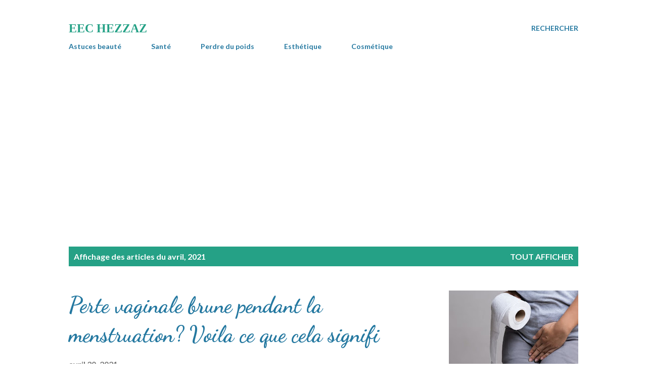

--- FILE ---
content_type: text/html; charset=UTF-8
request_url: https://www.eec-hezzaz.com/2021/04/
body_size: 35521
content:
<!DOCTYPE html>
<html dir='ltr' lang='fr' xml:lang='fr' xmlns='http://www.w3.org/1999/xhtml' xmlns:b='http://www.google.com/2005/gml/b' xmlns:data='http://www.google.com/2005/gml/data' xmlns:expr='http://www.google.com/2005/gml/expr'>
<head>
<!-- SEO Meta Tags -->
<meta content='width=device-width, initial-scale=1' name='viewport'/>
<!-- Titre -->
<title>avril 2021</title>
<meta content='text/html; charset=UTF-8' http-equiv='Content-Type'/>
<!-- Chrome, Firefox OS and Opera -->
<meta content='#ffffff' name='theme-color'/>
<!-- Windows Phone -->
<meta content='#ffffff' name='msapplication-navbutton-color'/>
<meta content='blogger' name='generator'/>
<link href='https://www.eec-hezzaz.com/favicon.ico' rel='icon' type='image/x-icon'/>
<link href='https://www.eec-hezzaz.com/2021/04/' rel='canonical'/>
<link rel="alternate" type="application/atom+xml" title="EEC Hezzaz - Atom" href="https://www.eec-hezzaz.com/feeds/posts/default" />
<link rel="alternate" type="application/rss+xml" title="EEC Hezzaz - RSS" href="https://www.eec-hezzaz.com/feeds/posts/default?alt=rss" />
<link rel="service.post" type="application/atom+xml" title="EEC Hezzaz - Atom" href="https://www.blogger.com/feeds/2379109753058865024/posts/default" />
<!--Can't find substitution for tag [blog.ieCssRetrofitLinks]-->
<meta content='Des conseils d&#39;esthétique et recettes de cosmétiques fait maison, plus des astuces beauté, des remèdes naturels et des soins de grand-mère' name='description'/>
<meta content='https://www.eec-hezzaz.com/2021/04/' property='og:url'/>
<meta content='EEC Hezzaz' property='og:title'/>
<meta content='Des conseils d&#39;esthétique et recettes de cosmétiques fait maison, plus des astuces beauté, des remèdes naturels et des soins de grand-mère' property='og:description'/>
<meta content='https://blogger.googleusercontent.com/img/b/R29vZ2xl/AVvXsEj6Lm8FelYlFPBZFIu0coos2PwAEPV1Bu-53Xo37KumWwtXrJ_qpkQXzN9elzdjlCO4n6v0ze1o38PcrvcRbfY7RniUIQS1SpgEYF_zlnfxy3mvCUjNwaUMt_xryY2apwrXigdoBrJffI8/w1200-h630-p-k-no-nu/pertes_vaginales.jpg' property='og:image'/>
<meta content='https://blogger.googleusercontent.com/img/b/R29vZ2xl/AVvXsEgRvjiC-EWsc7_TNocmZhHAmaFpIcQ0SX-NaCK7i9xqPE_Qy_Ei4djpcpvyrn-yTbKwaQs4dffnM_rQnUG764tIMzBzCxsk6DXEFmG8EndM94Az6uJQXjd4V7xmL6LROS6BL_KaZv58EAY/w1200-h630-p-k-no-nu/131702925_1154677408282279_2942249137859297161_n.jpg' property='og:image'/>
<meta content='https://blogger.googleusercontent.com/img/b/R29vZ2xl/AVvXsEjEr7DFzA1NykNI0wgB5O4G2PdEf5F_pro_ulr5r3QMUmd-nsSldv9eOZ5AXiqaUQXFtH32G-S1E-GI0pjwMKf2xyEb2SAwlf6V-MnpTCgCxWZ0_CG2O6j75rI4tafX_Ef_6abZwneO1Z8/w1200-h630-p-k-no-nu/960x0.jpg' property='og:image'/>
<meta content='https://blogger.googleusercontent.com/img/b/R29vZ2xl/AVvXsEhmp-FFsfQNg8CK7c14ZGVlferLp2G723I6xiPq7XNAazUi0itBZbPEky9qzU4HXQQi8Q2BSc_Xt97Nl0NgY-LaJnJ5KjjXigkJzw8iM_ymzIz_I5jkBCAQ-5tKFJCYpaq4W-fBO1HQwFY/w1200-h630-p-k-no-nu/images.jpeg.jpg' property='og:image'/>
<meta content='https://blogger.googleusercontent.com/img/b/R29vZ2xl/AVvXsEgyELGzR6HNYsRJt4ky6kH-BPawOnVQ_9zm7q1i9scpAJIJSIIoGTiEblLBjThr-XtwAlp8Qe_RNA9I0EVBgeX4_UffHn-YA8Y6rOFLoNE9bZMPmYOtCXAPEj7S2adP4TwTUlmyqGgo75w/w1200-h630-p-k-no-nu/why-clay-is-good-for-skin1-620x360.jpg' property='og:image'/>
<meta content='https://blogger.googleusercontent.com/img/b/R29vZ2xl/AVvXsEiwFvb16OEx5krX7yK94mEJKkFIRYxxKfyHXk1eppxlNhck6rioUux4OksV8_7oPFzqLOcvoSen09YW_Js3gARCoo5pVAuTxaDjkYVAYKYNPIlIdN8yMpSmD-5tr0xa4w7A1b2aBJnmOjc/w1200-h630-p-k-no-nu/silky-hair-mask.jpg' property='og:image'/>
<meta content='https://blogger.googleusercontent.com/img/b/R29vZ2xl/AVvXsEgPGdEL6MPXv4GnjdhztzbKetPATSpD3yb0OmhsRVBqx58tDkRqmH5iBWDTzcAbmb2-xaDaPc6eYgxtDUvMaKdBs05bidw6LQiru5xEpN0SV6kzu4i4OeORhUD1xLTQ_XDnUY4gpsGMSbo/w1200-h630-p-k-no-nu/18033023_205567806599193_4047984579406713133_n-1.jpg' property='og:image'/>
<meta content='https://blogger.googleusercontent.com/img/b/R29vZ2xl/AVvXsEiqQHu87bffwgLlFNrBNtYkkns0AkOmxvVUe1drHkIBY9cu4BlYQg5ayhMsQN6_IrKDt2zMyUxVrChatDpX2tBFqTiLOkREMJaYyIypqQqY5iWwBzu4_6EofRMzggDxvNIwRJ7_pdBhSZk/w1200-h630-p-k-no-nu/0fgjhs6dlukoqr9ln.7552099f.png.webp' property='og:image'/>
<meta content='https://blogger.googleusercontent.com/img/b/R29vZ2xl/AVvXsEh1Z-Na65uMFLx7UJc-oQTHHDsiDaiAWQgR187eCvmny18Z3OO-dIqFf1iOEGeip0g0UcJ7n96UE0L_dVOGXbwbvBSJQKUvtOx6xTSltc-jHaZ-u0tFi_fRrQ_pSjM8mJ-tMURh5KDfqn0/w1200-h630-p-k-no-nu/boreale___1525087405460.jpg' property='og:image'/>
<meta content='EEC Hezzaz: avril 2021' property='og:title'/>
<meta content='avril 2021' property='og:title'/>
<meta content='Des conseils d&#39;esthétique et recettes de cosmétiques fait maison, plus des astuces beauté, des remèdes naturels et des soins de grand-mère' property='og:description'/>
<meta content='astuces beauté, recettes beauté, remèdes de grand-mère, traitements fait maison, soin beauté naturel, comsmétiques fait maison, soin du visage, soin de la peau, perdre du poids, ventre plat, faire pousser les cheveux, astuces santé' name='keywords'/>
<meta content='fr_FR' property='og:locale'/>
<meta content='website' property='og:type'/>
<meta content='https://www.eec-hezzaz.com/2021/04/' property='og:url'/>
<meta content='max-image-preview:large' name='robots'/>
<!-- Social Media meta tag need customer customization -->
<meta content='493956766229452' property='fb:pages'/>
<meta content='100015630992739' property='fb:app_id'/>
<meta content='https://www.facebook.com/poursefairebelle1' property='fb:admins'/>
<meta content='https://twitter.com/citationsdevie0' name='twitter:site'/>
<meta content='https://twitter.com/citationsdevie0' name='twitter:creator'/>
<!-- End of Meta Tags -->
<link href='//1.bp.blogspot.com' rel='dns-prefetch'/>
<link href='//28.2bp.blogspot.com' rel='dns-prefetch'/>
<link href='//3.bp.blogspot.com' rel='dns-prefetch'/>
<link href='//4.bp.blogspot.com' rel='dns-prefetch'/>
<link href='//2.bp.blogspot.com' rel='dns-prefetch'/>
<link href='//www.blogger.com' rel='dns-prefetch'/>
<link href='//maxcdn.bootstrapcdn.com' rel='dns-prefetch'/>
<link href='//fonts.googleapis.com' rel='dns-prefetch'/>
<link href='//use.fontawesome.com' rel='dns-prefetch'/>
<link href='//ajax.googleapis.com' rel='dns-prefetch'/>
<link href='//resources.blogblog.com' rel='dns-prefetch'/>
<link href='//www.facebook.com' rel='dns-prefetch'/>
<link href='//plus.google.com' rel='dns-prefetch'/>
<link href='//twitter.com' rel='dns-prefetch'/>
<link href='//www.youtube.com' rel='dns-prefetch'/>
<link href='//feedburner.google.com' rel='dns-prefetch'/>
<link href='//www.pinterest.com' rel='dns-prefetch'/>
<link href='//www.linkedin.com' rel='dns-prefetch'/>
<link href='//feeds.feedburner.com' rel='dns-prefetch'/>
<link href='//github.com' rel='dns-prefetch'/>
<link href='//player.vimeo.com' rel='dns-prefetch'/>
<link href='//platform.twitter.com' rel='dns-prefetch'/>
<link href='//apis.google.com' rel='dns-prefetch'/>
<link href='//connect.facebook.net' rel='dns-prefetch'/>
<link href='//cdnjs.cloudflare.com' rel='dns-prefetch'/>
<link href='//www.google-analytics.com' rel='dns-prefetch'/>
<link href='//pagead2.googlesyndication.com' rel='dns-prefetch'/>
<link href='//googleads.g.doubleclick.net' rel='dns-prefetch'/>
<link href='//www.gstatic.com' rel='preconnect'/>
<link href='//www.googletagservices.com' rel='dns-prefetch'/>
<link href='//static.xx.fbcdn.net' rel='dns-prefetch'/>
<link href='//tpc.googlesyndication.com' rel='dns-prefetch'/>
<link href='//syndication.twitter.com' rel='dns-prefetch'/>
<script async='async' type='text/javascript'> 
  cookieOptions = { 
    msg: "Ce site utilise des cookies provenant de Google pour fournir ses services et analyser le trafic. Votre adresse IP et votre user-agent, ainsi que des statistiques relatives aux performances et à la sécurité, sont transmis à Google afin d'assurer un service de qualité, de générer des statistiques d'utilisation, et de détecter et de résoudre les problèmes d'abus.", 
    link: "https://www.blogger.com/go/blogspot-cookies", 
    close: "Ok", 
    learn: "Lire plus" }; 
</script>
<style type='text/css'>@font-face{font-family:'Dancing Script';font-style:normal;font-weight:400;font-display:swap;src:url(//fonts.gstatic.com/s/dancingscript/v29/If2RXTr6YS-zF4S-kcSWSVi_szLviuEHiC4Wl-8.woff2)format('woff2');unicode-range:U+0102-0103,U+0110-0111,U+0128-0129,U+0168-0169,U+01A0-01A1,U+01AF-01B0,U+0300-0301,U+0303-0304,U+0308-0309,U+0323,U+0329,U+1EA0-1EF9,U+20AB;}@font-face{font-family:'Dancing Script';font-style:normal;font-weight:400;font-display:swap;src:url(//fonts.gstatic.com/s/dancingscript/v29/If2RXTr6YS-zF4S-kcSWSVi_szLuiuEHiC4Wl-8.woff2)format('woff2');unicode-range:U+0100-02BA,U+02BD-02C5,U+02C7-02CC,U+02CE-02D7,U+02DD-02FF,U+0304,U+0308,U+0329,U+1D00-1DBF,U+1E00-1E9F,U+1EF2-1EFF,U+2020,U+20A0-20AB,U+20AD-20C0,U+2113,U+2C60-2C7F,U+A720-A7FF;}@font-face{font-family:'Dancing Script';font-style:normal;font-weight:400;font-display:swap;src:url(//fonts.gstatic.com/s/dancingscript/v29/If2RXTr6YS-zF4S-kcSWSVi_szLgiuEHiC4W.woff2)format('woff2');unicode-range:U+0000-00FF,U+0131,U+0152-0153,U+02BB-02BC,U+02C6,U+02DA,U+02DC,U+0304,U+0308,U+0329,U+2000-206F,U+20AC,U+2122,U+2191,U+2193,U+2212,U+2215,U+FEFF,U+FFFD;}@font-face{font-family:'Dancing Script';font-style:normal;font-weight:700;font-display:swap;src:url(//fonts.gstatic.com/s/dancingscript/v29/If2RXTr6YS-zF4S-kcSWSVi_szLviuEHiC4Wl-8.woff2)format('woff2');unicode-range:U+0102-0103,U+0110-0111,U+0128-0129,U+0168-0169,U+01A0-01A1,U+01AF-01B0,U+0300-0301,U+0303-0304,U+0308-0309,U+0323,U+0329,U+1EA0-1EF9,U+20AB;}@font-face{font-family:'Dancing Script';font-style:normal;font-weight:700;font-display:swap;src:url(//fonts.gstatic.com/s/dancingscript/v29/If2RXTr6YS-zF4S-kcSWSVi_szLuiuEHiC4Wl-8.woff2)format('woff2');unicode-range:U+0100-02BA,U+02BD-02C5,U+02C7-02CC,U+02CE-02D7,U+02DD-02FF,U+0304,U+0308,U+0329,U+1D00-1DBF,U+1E00-1E9F,U+1EF2-1EFF,U+2020,U+20A0-20AB,U+20AD-20C0,U+2113,U+2C60-2C7F,U+A720-A7FF;}@font-face{font-family:'Dancing Script';font-style:normal;font-weight:700;font-display:swap;src:url(//fonts.gstatic.com/s/dancingscript/v29/If2RXTr6YS-zF4S-kcSWSVi_szLgiuEHiC4W.woff2)format('woff2');unicode-range:U+0000-00FF,U+0131,U+0152-0153,U+02BB-02BC,U+02C6,U+02DA,U+02DC,U+0304,U+0308,U+0329,U+2000-206F,U+20AC,U+2122,U+2191,U+2193,U+2212,U+2215,U+FEFF,U+FFFD;}@font-face{font-family:'EB Garamond';font-style:italic;font-weight:600;font-display:swap;src:url(//fonts.gstatic.com/s/ebgaramond/v32/SlGFmQSNjdsmc35JDF1K5GRwUjcdlttVFm-rI7diR79wU6i1hGFJRvzr2Q.woff2)format('woff2');unicode-range:U+0460-052F,U+1C80-1C8A,U+20B4,U+2DE0-2DFF,U+A640-A69F,U+FE2E-FE2F;}@font-face{font-family:'EB Garamond';font-style:italic;font-weight:600;font-display:swap;src:url(//fonts.gstatic.com/s/ebgaramond/v32/SlGFmQSNjdsmc35JDF1K5GRwUjcdlttVFm-rI7diR795U6i1hGFJRvzr2Q.woff2)format('woff2');unicode-range:U+0301,U+0400-045F,U+0490-0491,U+04B0-04B1,U+2116;}@font-face{font-family:'EB Garamond';font-style:italic;font-weight:600;font-display:swap;src:url(//fonts.gstatic.com/s/ebgaramond/v32/SlGFmQSNjdsmc35JDF1K5GRwUjcdlttVFm-rI7diR79xU6i1hGFJRvzr2Q.woff2)format('woff2');unicode-range:U+1F00-1FFF;}@font-face{font-family:'EB Garamond';font-style:italic;font-weight:600;font-display:swap;src:url(//fonts.gstatic.com/s/ebgaramond/v32/SlGFmQSNjdsmc35JDF1K5GRwUjcdlttVFm-rI7diR79-U6i1hGFJRvzr2Q.woff2)format('woff2');unicode-range:U+0370-0377,U+037A-037F,U+0384-038A,U+038C,U+038E-03A1,U+03A3-03FF;}@font-face{font-family:'EB Garamond';font-style:italic;font-weight:600;font-display:swap;src:url(//fonts.gstatic.com/s/ebgaramond/v32/SlGFmQSNjdsmc35JDF1K5GRwUjcdlttVFm-rI7diR79yU6i1hGFJRvzr2Q.woff2)format('woff2');unicode-range:U+0102-0103,U+0110-0111,U+0128-0129,U+0168-0169,U+01A0-01A1,U+01AF-01B0,U+0300-0301,U+0303-0304,U+0308-0309,U+0323,U+0329,U+1EA0-1EF9,U+20AB;}@font-face{font-family:'EB Garamond';font-style:italic;font-weight:600;font-display:swap;src:url(//fonts.gstatic.com/s/ebgaramond/v32/SlGFmQSNjdsmc35JDF1K5GRwUjcdlttVFm-rI7diR79zU6i1hGFJRvzr2Q.woff2)format('woff2');unicode-range:U+0100-02BA,U+02BD-02C5,U+02C7-02CC,U+02CE-02D7,U+02DD-02FF,U+0304,U+0308,U+0329,U+1D00-1DBF,U+1E00-1E9F,U+1EF2-1EFF,U+2020,U+20A0-20AB,U+20AD-20C0,U+2113,U+2C60-2C7F,U+A720-A7FF;}@font-face{font-family:'EB Garamond';font-style:italic;font-weight:600;font-display:swap;src:url(//fonts.gstatic.com/s/ebgaramond/v32/SlGFmQSNjdsmc35JDF1K5GRwUjcdlttVFm-rI7diR799U6i1hGFJRvw.woff2)format('woff2');unicode-range:U+0000-00FF,U+0131,U+0152-0153,U+02BB-02BC,U+02C6,U+02DA,U+02DC,U+0304,U+0308,U+0329,U+2000-206F,U+20AC,U+2122,U+2191,U+2193,U+2212,U+2215,U+FEFF,U+FFFD;}@font-face{font-family:'EB Garamond';font-style:normal;font-weight:400;font-display:swap;src:url(//fonts.gstatic.com/s/ebgaramond/v32/SlGDmQSNjdsmc35JDF1K5E55YMjF_7DPuGi-6_RkCY9_WamXgHlIbvw.woff2)format('woff2');unicode-range:U+0460-052F,U+1C80-1C8A,U+20B4,U+2DE0-2DFF,U+A640-A69F,U+FE2E-FE2F;}@font-face{font-family:'EB Garamond';font-style:normal;font-weight:400;font-display:swap;src:url(//fonts.gstatic.com/s/ebgaramond/v32/SlGDmQSNjdsmc35JDF1K5E55YMjF_7DPuGi-6_RkAI9_WamXgHlIbvw.woff2)format('woff2');unicode-range:U+0301,U+0400-045F,U+0490-0491,U+04B0-04B1,U+2116;}@font-face{font-family:'EB Garamond';font-style:normal;font-weight:400;font-display:swap;src:url(//fonts.gstatic.com/s/ebgaramond/v32/SlGDmQSNjdsmc35JDF1K5E55YMjF_7DPuGi-6_RkCI9_WamXgHlIbvw.woff2)format('woff2');unicode-range:U+1F00-1FFF;}@font-face{font-family:'EB Garamond';font-style:normal;font-weight:400;font-display:swap;src:url(//fonts.gstatic.com/s/ebgaramond/v32/SlGDmQSNjdsmc35JDF1K5E55YMjF_7DPuGi-6_RkB49_WamXgHlIbvw.woff2)format('woff2');unicode-range:U+0370-0377,U+037A-037F,U+0384-038A,U+038C,U+038E-03A1,U+03A3-03FF;}@font-face{font-family:'EB Garamond';font-style:normal;font-weight:400;font-display:swap;src:url(//fonts.gstatic.com/s/ebgaramond/v32/SlGDmQSNjdsmc35JDF1K5E55YMjF_7DPuGi-6_RkC49_WamXgHlIbvw.woff2)format('woff2');unicode-range:U+0102-0103,U+0110-0111,U+0128-0129,U+0168-0169,U+01A0-01A1,U+01AF-01B0,U+0300-0301,U+0303-0304,U+0308-0309,U+0323,U+0329,U+1EA0-1EF9,U+20AB;}@font-face{font-family:'EB Garamond';font-style:normal;font-weight:400;font-display:swap;src:url(//fonts.gstatic.com/s/ebgaramond/v32/SlGDmQSNjdsmc35JDF1K5E55YMjF_7DPuGi-6_RkCo9_WamXgHlIbvw.woff2)format('woff2');unicode-range:U+0100-02BA,U+02BD-02C5,U+02C7-02CC,U+02CE-02D7,U+02DD-02FF,U+0304,U+0308,U+0329,U+1D00-1DBF,U+1E00-1E9F,U+1EF2-1EFF,U+2020,U+20A0-20AB,U+20AD-20C0,U+2113,U+2C60-2C7F,U+A720-A7FF;}@font-face{font-family:'EB Garamond';font-style:normal;font-weight:400;font-display:swap;src:url(//fonts.gstatic.com/s/ebgaramond/v32/SlGDmQSNjdsmc35JDF1K5E55YMjF_7DPuGi-6_RkBI9_WamXgHlI.woff2)format('woff2');unicode-range:U+0000-00FF,U+0131,U+0152-0153,U+02BB-02BC,U+02C6,U+02DA,U+02DC,U+0304,U+0308,U+0329,U+2000-206F,U+20AC,U+2122,U+2191,U+2193,U+2212,U+2215,U+FEFF,U+FFFD;}@font-face{font-family:'Lato';font-style:italic;font-weight:700;font-display:swap;src:url(//fonts.gstatic.com/s/lato/v25/S6u_w4BMUTPHjxsI5wq_FQftx9897sxZ.woff2)format('woff2');unicode-range:U+0100-02BA,U+02BD-02C5,U+02C7-02CC,U+02CE-02D7,U+02DD-02FF,U+0304,U+0308,U+0329,U+1D00-1DBF,U+1E00-1E9F,U+1EF2-1EFF,U+2020,U+20A0-20AB,U+20AD-20C0,U+2113,U+2C60-2C7F,U+A720-A7FF;}@font-face{font-family:'Lato';font-style:italic;font-weight:700;font-display:swap;src:url(//fonts.gstatic.com/s/lato/v25/S6u_w4BMUTPHjxsI5wq_Gwftx9897g.woff2)format('woff2');unicode-range:U+0000-00FF,U+0131,U+0152-0153,U+02BB-02BC,U+02C6,U+02DA,U+02DC,U+0304,U+0308,U+0329,U+2000-206F,U+20AC,U+2122,U+2191,U+2193,U+2212,U+2215,U+FEFF,U+FFFD;}@font-face{font-family:'Lato';font-style:normal;font-weight:400;font-display:swap;src:url(//fonts.gstatic.com/s/lato/v25/S6uyw4BMUTPHjxAwXiWtFCfQ7A.woff2)format('woff2');unicode-range:U+0100-02BA,U+02BD-02C5,U+02C7-02CC,U+02CE-02D7,U+02DD-02FF,U+0304,U+0308,U+0329,U+1D00-1DBF,U+1E00-1E9F,U+1EF2-1EFF,U+2020,U+20A0-20AB,U+20AD-20C0,U+2113,U+2C60-2C7F,U+A720-A7FF;}@font-face{font-family:'Lato';font-style:normal;font-weight:400;font-display:swap;src:url(//fonts.gstatic.com/s/lato/v25/S6uyw4BMUTPHjx4wXiWtFCc.woff2)format('woff2');unicode-range:U+0000-00FF,U+0131,U+0152-0153,U+02BB-02BC,U+02C6,U+02DA,U+02DC,U+0304,U+0308,U+0329,U+2000-206F,U+20AC,U+2122,U+2191,U+2193,U+2212,U+2215,U+FEFF,U+FFFD;}@font-face{font-family:'Lato';font-style:normal;font-weight:700;font-display:swap;src:url(//fonts.gstatic.com/s/lato/v25/S6u9w4BMUTPHh6UVSwaPGQ3q5d0N7w.woff2)format('woff2');unicode-range:U+0100-02BA,U+02BD-02C5,U+02C7-02CC,U+02CE-02D7,U+02DD-02FF,U+0304,U+0308,U+0329,U+1D00-1DBF,U+1E00-1E9F,U+1EF2-1EFF,U+2020,U+20A0-20AB,U+20AD-20C0,U+2113,U+2C60-2C7F,U+A720-A7FF;}@font-face{font-family:'Lato';font-style:normal;font-weight:700;font-display:swap;src:url(//fonts.gstatic.com/s/lato/v25/S6u9w4BMUTPHh6UVSwiPGQ3q5d0.woff2)format('woff2');unicode-range:U+0000-00FF,U+0131,U+0152-0153,U+02BB-02BC,U+02C6,U+02DA,U+02DC,U+0304,U+0308,U+0329,U+2000-206F,U+20AC,U+2122,U+2191,U+2193,U+2212,U+2215,U+FEFF,U+FFFD;}@font-face{font-family:'Lato';font-style:normal;font-weight:900;font-display:swap;src:url(//fonts.gstatic.com/s/lato/v25/S6u9w4BMUTPHh50XSwaPGQ3q5d0N7w.woff2)format('woff2');unicode-range:U+0100-02BA,U+02BD-02C5,U+02C7-02CC,U+02CE-02D7,U+02DD-02FF,U+0304,U+0308,U+0329,U+1D00-1DBF,U+1E00-1E9F,U+1EF2-1EFF,U+2020,U+20A0-20AB,U+20AD-20C0,U+2113,U+2C60-2C7F,U+A720-A7FF;}@font-face{font-family:'Lato';font-style:normal;font-weight:900;font-display:swap;src:url(//fonts.gstatic.com/s/lato/v25/S6u9w4BMUTPHh50XSwiPGQ3q5d0.woff2)format('woff2');unicode-range:U+0000-00FF,U+0131,U+0152-0153,U+02BB-02BC,U+02C6,U+02DA,U+02DC,U+0304,U+0308,U+0329,U+2000-206F,U+20AC,U+2122,U+2191,U+2193,U+2212,U+2215,U+FEFF,U+FFFD;}@font-face{font-family:'Lora';font-style:normal;font-weight:400;font-display:swap;src:url(//fonts.gstatic.com/s/lora/v37/0QI6MX1D_JOuGQbT0gvTJPa787weuxJMkq18ndeYxZ2JTg.woff2)format('woff2');unicode-range:U+0460-052F,U+1C80-1C8A,U+20B4,U+2DE0-2DFF,U+A640-A69F,U+FE2E-FE2F;}@font-face{font-family:'Lora';font-style:normal;font-weight:400;font-display:swap;src:url(//fonts.gstatic.com/s/lora/v37/0QI6MX1D_JOuGQbT0gvTJPa787weuxJFkq18ndeYxZ2JTg.woff2)format('woff2');unicode-range:U+0301,U+0400-045F,U+0490-0491,U+04B0-04B1,U+2116;}@font-face{font-family:'Lora';font-style:normal;font-weight:400;font-display:swap;src:url(//fonts.gstatic.com/s/lora/v37/0QI6MX1D_JOuGQbT0gvTJPa787weuxI9kq18ndeYxZ2JTg.woff2)format('woff2');unicode-range:U+0302-0303,U+0305,U+0307-0308,U+0310,U+0312,U+0315,U+031A,U+0326-0327,U+032C,U+032F-0330,U+0332-0333,U+0338,U+033A,U+0346,U+034D,U+0391-03A1,U+03A3-03A9,U+03B1-03C9,U+03D1,U+03D5-03D6,U+03F0-03F1,U+03F4-03F5,U+2016-2017,U+2034-2038,U+203C,U+2040,U+2043,U+2047,U+2050,U+2057,U+205F,U+2070-2071,U+2074-208E,U+2090-209C,U+20D0-20DC,U+20E1,U+20E5-20EF,U+2100-2112,U+2114-2115,U+2117-2121,U+2123-214F,U+2190,U+2192,U+2194-21AE,U+21B0-21E5,U+21F1-21F2,U+21F4-2211,U+2213-2214,U+2216-22FF,U+2308-230B,U+2310,U+2319,U+231C-2321,U+2336-237A,U+237C,U+2395,U+239B-23B7,U+23D0,U+23DC-23E1,U+2474-2475,U+25AF,U+25B3,U+25B7,U+25BD,U+25C1,U+25CA,U+25CC,U+25FB,U+266D-266F,U+27C0-27FF,U+2900-2AFF,U+2B0E-2B11,U+2B30-2B4C,U+2BFE,U+3030,U+FF5B,U+FF5D,U+1D400-1D7FF,U+1EE00-1EEFF;}@font-face{font-family:'Lora';font-style:normal;font-weight:400;font-display:swap;src:url(//fonts.gstatic.com/s/lora/v37/0QI6MX1D_JOuGQbT0gvTJPa787weuxIvkq18ndeYxZ2JTg.woff2)format('woff2');unicode-range:U+0001-000C,U+000E-001F,U+007F-009F,U+20DD-20E0,U+20E2-20E4,U+2150-218F,U+2190,U+2192,U+2194-2199,U+21AF,U+21E6-21F0,U+21F3,U+2218-2219,U+2299,U+22C4-22C6,U+2300-243F,U+2440-244A,U+2460-24FF,U+25A0-27BF,U+2800-28FF,U+2921-2922,U+2981,U+29BF,U+29EB,U+2B00-2BFF,U+4DC0-4DFF,U+FFF9-FFFB,U+10140-1018E,U+10190-1019C,U+101A0,U+101D0-101FD,U+102E0-102FB,U+10E60-10E7E,U+1D2C0-1D2D3,U+1D2E0-1D37F,U+1F000-1F0FF,U+1F100-1F1AD,U+1F1E6-1F1FF,U+1F30D-1F30F,U+1F315,U+1F31C,U+1F31E,U+1F320-1F32C,U+1F336,U+1F378,U+1F37D,U+1F382,U+1F393-1F39F,U+1F3A7-1F3A8,U+1F3AC-1F3AF,U+1F3C2,U+1F3C4-1F3C6,U+1F3CA-1F3CE,U+1F3D4-1F3E0,U+1F3ED,U+1F3F1-1F3F3,U+1F3F5-1F3F7,U+1F408,U+1F415,U+1F41F,U+1F426,U+1F43F,U+1F441-1F442,U+1F444,U+1F446-1F449,U+1F44C-1F44E,U+1F453,U+1F46A,U+1F47D,U+1F4A3,U+1F4B0,U+1F4B3,U+1F4B9,U+1F4BB,U+1F4BF,U+1F4C8-1F4CB,U+1F4D6,U+1F4DA,U+1F4DF,U+1F4E3-1F4E6,U+1F4EA-1F4ED,U+1F4F7,U+1F4F9-1F4FB,U+1F4FD-1F4FE,U+1F503,U+1F507-1F50B,U+1F50D,U+1F512-1F513,U+1F53E-1F54A,U+1F54F-1F5FA,U+1F610,U+1F650-1F67F,U+1F687,U+1F68D,U+1F691,U+1F694,U+1F698,U+1F6AD,U+1F6B2,U+1F6B9-1F6BA,U+1F6BC,U+1F6C6-1F6CF,U+1F6D3-1F6D7,U+1F6E0-1F6EA,U+1F6F0-1F6F3,U+1F6F7-1F6FC,U+1F700-1F7FF,U+1F800-1F80B,U+1F810-1F847,U+1F850-1F859,U+1F860-1F887,U+1F890-1F8AD,U+1F8B0-1F8BB,U+1F8C0-1F8C1,U+1F900-1F90B,U+1F93B,U+1F946,U+1F984,U+1F996,U+1F9E9,U+1FA00-1FA6F,U+1FA70-1FA7C,U+1FA80-1FA89,U+1FA8F-1FAC6,U+1FACE-1FADC,U+1FADF-1FAE9,U+1FAF0-1FAF8,U+1FB00-1FBFF;}@font-face{font-family:'Lora';font-style:normal;font-weight:400;font-display:swap;src:url(//fonts.gstatic.com/s/lora/v37/0QI6MX1D_JOuGQbT0gvTJPa787weuxJOkq18ndeYxZ2JTg.woff2)format('woff2');unicode-range:U+0102-0103,U+0110-0111,U+0128-0129,U+0168-0169,U+01A0-01A1,U+01AF-01B0,U+0300-0301,U+0303-0304,U+0308-0309,U+0323,U+0329,U+1EA0-1EF9,U+20AB;}@font-face{font-family:'Lora';font-style:normal;font-weight:400;font-display:swap;src:url(//fonts.gstatic.com/s/lora/v37/0QI6MX1D_JOuGQbT0gvTJPa787weuxJPkq18ndeYxZ2JTg.woff2)format('woff2');unicode-range:U+0100-02BA,U+02BD-02C5,U+02C7-02CC,U+02CE-02D7,U+02DD-02FF,U+0304,U+0308,U+0329,U+1D00-1DBF,U+1E00-1E9F,U+1EF2-1EFF,U+2020,U+20A0-20AB,U+20AD-20C0,U+2113,U+2C60-2C7F,U+A720-A7FF;}@font-face{font-family:'Lora';font-style:normal;font-weight:400;font-display:swap;src:url(//fonts.gstatic.com/s/lora/v37/0QI6MX1D_JOuGQbT0gvTJPa787weuxJBkq18ndeYxZ0.woff2)format('woff2');unicode-range:U+0000-00FF,U+0131,U+0152-0153,U+02BB-02BC,U+02C6,U+02DA,U+02DC,U+0304,U+0308,U+0329,U+2000-206F,U+20AC,U+2122,U+2191,U+2193,U+2212,U+2215,U+FEFF,U+FFFD;}@font-face{font-family:'Open Sans';font-style:italic;font-weight:600;font-stretch:100%;font-display:swap;src:url(//fonts.gstatic.com/s/opensans/v44/memtYaGs126MiZpBA-UFUIcVXSCEkx2cmqvXlWqWtE6FxZCJgvAQ.woff2)format('woff2');unicode-range:U+0460-052F,U+1C80-1C8A,U+20B4,U+2DE0-2DFF,U+A640-A69F,U+FE2E-FE2F;}@font-face{font-family:'Open Sans';font-style:italic;font-weight:600;font-stretch:100%;font-display:swap;src:url(//fonts.gstatic.com/s/opensans/v44/memtYaGs126MiZpBA-UFUIcVXSCEkx2cmqvXlWqWvU6FxZCJgvAQ.woff2)format('woff2');unicode-range:U+0301,U+0400-045F,U+0490-0491,U+04B0-04B1,U+2116;}@font-face{font-family:'Open Sans';font-style:italic;font-weight:600;font-stretch:100%;font-display:swap;src:url(//fonts.gstatic.com/s/opensans/v44/memtYaGs126MiZpBA-UFUIcVXSCEkx2cmqvXlWqWtU6FxZCJgvAQ.woff2)format('woff2');unicode-range:U+1F00-1FFF;}@font-face{font-family:'Open Sans';font-style:italic;font-weight:600;font-stretch:100%;font-display:swap;src:url(//fonts.gstatic.com/s/opensans/v44/memtYaGs126MiZpBA-UFUIcVXSCEkx2cmqvXlWqWuk6FxZCJgvAQ.woff2)format('woff2');unicode-range:U+0370-0377,U+037A-037F,U+0384-038A,U+038C,U+038E-03A1,U+03A3-03FF;}@font-face{font-family:'Open Sans';font-style:italic;font-weight:600;font-stretch:100%;font-display:swap;src:url(//fonts.gstatic.com/s/opensans/v44/memtYaGs126MiZpBA-UFUIcVXSCEkx2cmqvXlWqWu06FxZCJgvAQ.woff2)format('woff2');unicode-range:U+0307-0308,U+0590-05FF,U+200C-2010,U+20AA,U+25CC,U+FB1D-FB4F;}@font-face{font-family:'Open Sans';font-style:italic;font-weight:600;font-stretch:100%;font-display:swap;src:url(//fonts.gstatic.com/s/opensans/v44/memtYaGs126MiZpBA-UFUIcVXSCEkx2cmqvXlWqWxU6FxZCJgvAQ.woff2)format('woff2');unicode-range:U+0302-0303,U+0305,U+0307-0308,U+0310,U+0312,U+0315,U+031A,U+0326-0327,U+032C,U+032F-0330,U+0332-0333,U+0338,U+033A,U+0346,U+034D,U+0391-03A1,U+03A3-03A9,U+03B1-03C9,U+03D1,U+03D5-03D6,U+03F0-03F1,U+03F4-03F5,U+2016-2017,U+2034-2038,U+203C,U+2040,U+2043,U+2047,U+2050,U+2057,U+205F,U+2070-2071,U+2074-208E,U+2090-209C,U+20D0-20DC,U+20E1,U+20E5-20EF,U+2100-2112,U+2114-2115,U+2117-2121,U+2123-214F,U+2190,U+2192,U+2194-21AE,U+21B0-21E5,U+21F1-21F2,U+21F4-2211,U+2213-2214,U+2216-22FF,U+2308-230B,U+2310,U+2319,U+231C-2321,U+2336-237A,U+237C,U+2395,U+239B-23B7,U+23D0,U+23DC-23E1,U+2474-2475,U+25AF,U+25B3,U+25B7,U+25BD,U+25C1,U+25CA,U+25CC,U+25FB,U+266D-266F,U+27C0-27FF,U+2900-2AFF,U+2B0E-2B11,U+2B30-2B4C,U+2BFE,U+3030,U+FF5B,U+FF5D,U+1D400-1D7FF,U+1EE00-1EEFF;}@font-face{font-family:'Open Sans';font-style:italic;font-weight:600;font-stretch:100%;font-display:swap;src:url(//fonts.gstatic.com/s/opensans/v44/memtYaGs126MiZpBA-UFUIcVXSCEkx2cmqvXlWqW106FxZCJgvAQ.woff2)format('woff2');unicode-range:U+0001-000C,U+000E-001F,U+007F-009F,U+20DD-20E0,U+20E2-20E4,U+2150-218F,U+2190,U+2192,U+2194-2199,U+21AF,U+21E6-21F0,U+21F3,U+2218-2219,U+2299,U+22C4-22C6,U+2300-243F,U+2440-244A,U+2460-24FF,U+25A0-27BF,U+2800-28FF,U+2921-2922,U+2981,U+29BF,U+29EB,U+2B00-2BFF,U+4DC0-4DFF,U+FFF9-FFFB,U+10140-1018E,U+10190-1019C,U+101A0,U+101D0-101FD,U+102E0-102FB,U+10E60-10E7E,U+1D2C0-1D2D3,U+1D2E0-1D37F,U+1F000-1F0FF,U+1F100-1F1AD,U+1F1E6-1F1FF,U+1F30D-1F30F,U+1F315,U+1F31C,U+1F31E,U+1F320-1F32C,U+1F336,U+1F378,U+1F37D,U+1F382,U+1F393-1F39F,U+1F3A7-1F3A8,U+1F3AC-1F3AF,U+1F3C2,U+1F3C4-1F3C6,U+1F3CA-1F3CE,U+1F3D4-1F3E0,U+1F3ED,U+1F3F1-1F3F3,U+1F3F5-1F3F7,U+1F408,U+1F415,U+1F41F,U+1F426,U+1F43F,U+1F441-1F442,U+1F444,U+1F446-1F449,U+1F44C-1F44E,U+1F453,U+1F46A,U+1F47D,U+1F4A3,U+1F4B0,U+1F4B3,U+1F4B9,U+1F4BB,U+1F4BF,U+1F4C8-1F4CB,U+1F4D6,U+1F4DA,U+1F4DF,U+1F4E3-1F4E6,U+1F4EA-1F4ED,U+1F4F7,U+1F4F9-1F4FB,U+1F4FD-1F4FE,U+1F503,U+1F507-1F50B,U+1F50D,U+1F512-1F513,U+1F53E-1F54A,U+1F54F-1F5FA,U+1F610,U+1F650-1F67F,U+1F687,U+1F68D,U+1F691,U+1F694,U+1F698,U+1F6AD,U+1F6B2,U+1F6B9-1F6BA,U+1F6BC,U+1F6C6-1F6CF,U+1F6D3-1F6D7,U+1F6E0-1F6EA,U+1F6F0-1F6F3,U+1F6F7-1F6FC,U+1F700-1F7FF,U+1F800-1F80B,U+1F810-1F847,U+1F850-1F859,U+1F860-1F887,U+1F890-1F8AD,U+1F8B0-1F8BB,U+1F8C0-1F8C1,U+1F900-1F90B,U+1F93B,U+1F946,U+1F984,U+1F996,U+1F9E9,U+1FA00-1FA6F,U+1FA70-1FA7C,U+1FA80-1FA89,U+1FA8F-1FAC6,U+1FACE-1FADC,U+1FADF-1FAE9,U+1FAF0-1FAF8,U+1FB00-1FBFF;}@font-face{font-family:'Open Sans';font-style:italic;font-weight:600;font-stretch:100%;font-display:swap;src:url(//fonts.gstatic.com/s/opensans/v44/memtYaGs126MiZpBA-UFUIcVXSCEkx2cmqvXlWqWtk6FxZCJgvAQ.woff2)format('woff2');unicode-range:U+0102-0103,U+0110-0111,U+0128-0129,U+0168-0169,U+01A0-01A1,U+01AF-01B0,U+0300-0301,U+0303-0304,U+0308-0309,U+0323,U+0329,U+1EA0-1EF9,U+20AB;}@font-face{font-family:'Open Sans';font-style:italic;font-weight:600;font-stretch:100%;font-display:swap;src:url(//fonts.gstatic.com/s/opensans/v44/memtYaGs126MiZpBA-UFUIcVXSCEkx2cmqvXlWqWt06FxZCJgvAQ.woff2)format('woff2');unicode-range:U+0100-02BA,U+02BD-02C5,U+02C7-02CC,U+02CE-02D7,U+02DD-02FF,U+0304,U+0308,U+0329,U+1D00-1DBF,U+1E00-1E9F,U+1EF2-1EFF,U+2020,U+20A0-20AB,U+20AD-20C0,U+2113,U+2C60-2C7F,U+A720-A7FF;}@font-face{font-family:'Open Sans';font-style:italic;font-weight:600;font-stretch:100%;font-display:swap;src:url(//fonts.gstatic.com/s/opensans/v44/memtYaGs126MiZpBA-UFUIcVXSCEkx2cmqvXlWqWuU6FxZCJgg.woff2)format('woff2');unicode-range:U+0000-00FF,U+0131,U+0152-0153,U+02BB-02BC,U+02C6,U+02DA,U+02DC,U+0304,U+0308,U+0329,U+2000-206F,U+20AC,U+2122,U+2191,U+2193,U+2212,U+2215,U+FEFF,U+FFFD;}@font-face{font-family:'Open Sans';font-style:italic;font-weight:800;font-stretch:100%;font-display:swap;src:url(//fonts.gstatic.com/s/opensans/v44/memtYaGs126MiZpBA-UFUIcVXSCEkx2cmqvXlWqWtE6FxZCJgvAQ.woff2)format('woff2');unicode-range:U+0460-052F,U+1C80-1C8A,U+20B4,U+2DE0-2DFF,U+A640-A69F,U+FE2E-FE2F;}@font-face{font-family:'Open Sans';font-style:italic;font-weight:800;font-stretch:100%;font-display:swap;src:url(//fonts.gstatic.com/s/opensans/v44/memtYaGs126MiZpBA-UFUIcVXSCEkx2cmqvXlWqWvU6FxZCJgvAQ.woff2)format('woff2');unicode-range:U+0301,U+0400-045F,U+0490-0491,U+04B0-04B1,U+2116;}@font-face{font-family:'Open Sans';font-style:italic;font-weight:800;font-stretch:100%;font-display:swap;src:url(//fonts.gstatic.com/s/opensans/v44/memtYaGs126MiZpBA-UFUIcVXSCEkx2cmqvXlWqWtU6FxZCJgvAQ.woff2)format('woff2');unicode-range:U+1F00-1FFF;}@font-face{font-family:'Open Sans';font-style:italic;font-weight:800;font-stretch:100%;font-display:swap;src:url(//fonts.gstatic.com/s/opensans/v44/memtYaGs126MiZpBA-UFUIcVXSCEkx2cmqvXlWqWuk6FxZCJgvAQ.woff2)format('woff2');unicode-range:U+0370-0377,U+037A-037F,U+0384-038A,U+038C,U+038E-03A1,U+03A3-03FF;}@font-face{font-family:'Open Sans';font-style:italic;font-weight:800;font-stretch:100%;font-display:swap;src:url(//fonts.gstatic.com/s/opensans/v44/memtYaGs126MiZpBA-UFUIcVXSCEkx2cmqvXlWqWu06FxZCJgvAQ.woff2)format('woff2');unicode-range:U+0307-0308,U+0590-05FF,U+200C-2010,U+20AA,U+25CC,U+FB1D-FB4F;}@font-face{font-family:'Open Sans';font-style:italic;font-weight:800;font-stretch:100%;font-display:swap;src:url(//fonts.gstatic.com/s/opensans/v44/memtYaGs126MiZpBA-UFUIcVXSCEkx2cmqvXlWqWxU6FxZCJgvAQ.woff2)format('woff2');unicode-range:U+0302-0303,U+0305,U+0307-0308,U+0310,U+0312,U+0315,U+031A,U+0326-0327,U+032C,U+032F-0330,U+0332-0333,U+0338,U+033A,U+0346,U+034D,U+0391-03A1,U+03A3-03A9,U+03B1-03C9,U+03D1,U+03D5-03D6,U+03F0-03F1,U+03F4-03F5,U+2016-2017,U+2034-2038,U+203C,U+2040,U+2043,U+2047,U+2050,U+2057,U+205F,U+2070-2071,U+2074-208E,U+2090-209C,U+20D0-20DC,U+20E1,U+20E5-20EF,U+2100-2112,U+2114-2115,U+2117-2121,U+2123-214F,U+2190,U+2192,U+2194-21AE,U+21B0-21E5,U+21F1-21F2,U+21F4-2211,U+2213-2214,U+2216-22FF,U+2308-230B,U+2310,U+2319,U+231C-2321,U+2336-237A,U+237C,U+2395,U+239B-23B7,U+23D0,U+23DC-23E1,U+2474-2475,U+25AF,U+25B3,U+25B7,U+25BD,U+25C1,U+25CA,U+25CC,U+25FB,U+266D-266F,U+27C0-27FF,U+2900-2AFF,U+2B0E-2B11,U+2B30-2B4C,U+2BFE,U+3030,U+FF5B,U+FF5D,U+1D400-1D7FF,U+1EE00-1EEFF;}@font-face{font-family:'Open Sans';font-style:italic;font-weight:800;font-stretch:100%;font-display:swap;src:url(//fonts.gstatic.com/s/opensans/v44/memtYaGs126MiZpBA-UFUIcVXSCEkx2cmqvXlWqW106FxZCJgvAQ.woff2)format('woff2');unicode-range:U+0001-000C,U+000E-001F,U+007F-009F,U+20DD-20E0,U+20E2-20E4,U+2150-218F,U+2190,U+2192,U+2194-2199,U+21AF,U+21E6-21F0,U+21F3,U+2218-2219,U+2299,U+22C4-22C6,U+2300-243F,U+2440-244A,U+2460-24FF,U+25A0-27BF,U+2800-28FF,U+2921-2922,U+2981,U+29BF,U+29EB,U+2B00-2BFF,U+4DC0-4DFF,U+FFF9-FFFB,U+10140-1018E,U+10190-1019C,U+101A0,U+101D0-101FD,U+102E0-102FB,U+10E60-10E7E,U+1D2C0-1D2D3,U+1D2E0-1D37F,U+1F000-1F0FF,U+1F100-1F1AD,U+1F1E6-1F1FF,U+1F30D-1F30F,U+1F315,U+1F31C,U+1F31E,U+1F320-1F32C,U+1F336,U+1F378,U+1F37D,U+1F382,U+1F393-1F39F,U+1F3A7-1F3A8,U+1F3AC-1F3AF,U+1F3C2,U+1F3C4-1F3C6,U+1F3CA-1F3CE,U+1F3D4-1F3E0,U+1F3ED,U+1F3F1-1F3F3,U+1F3F5-1F3F7,U+1F408,U+1F415,U+1F41F,U+1F426,U+1F43F,U+1F441-1F442,U+1F444,U+1F446-1F449,U+1F44C-1F44E,U+1F453,U+1F46A,U+1F47D,U+1F4A3,U+1F4B0,U+1F4B3,U+1F4B9,U+1F4BB,U+1F4BF,U+1F4C8-1F4CB,U+1F4D6,U+1F4DA,U+1F4DF,U+1F4E3-1F4E6,U+1F4EA-1F4ED,U+1F4F7,U+1F4F9-1F4FB,U+1F4FD-1F4FE,U+1F503,U+1F507-1F50B,U+1F50D,U+1F512-1F513,U+1F53E-1F54A,U+1F54F-1F5FA,U+1F610,U+1F650-1F67F,U+1F687,U+1F68D,U+1F691,U+1F694,U+1F698,U+1F6AD,U+1F6B2,U+1F6B9-1F6BA,U+1F6BC,U+1F6C6-1F6CF,U+1F6D3-1F6D7,U+1F6E0-1F6EA,U+1F6F0-1F6F3,U+1F6F7-1F6FC,U+1F700-1F7FF,U+1F800-1F80B,U+1F810-1F847,U+1F850-1F859,U+1F860-1F887,U+1F890-1F8AD,U+1F8B0-1F8BB,U+1F8C0-1F8C1,U+1F900-1F90B,U+1F93B,U+1F946,U+1F984,U+1F996,U+1F9E9,U+1FA00-1FA6F,U+1FA70-1FA7C,U+1FA80-1FA89,U+1FA8F-1FAC6,U+1FACE-1FADC,U+1FADF-1FAE9,U+1FAF0-1FAF8,U+1FB00-1FBFF;}@font-face{font-family:'Open Sans';font-style:italic;font-weight:800;font-stretch:100%;font-display:swap;src:url(//fonts.gstatic.com/s/opensans/v44/memtYaGs126MiZpBA-UFUIcVXSCEkx2cmqvXlWqWtk6FxZCJgvAQ.woff2)format('woff2');unicode-range:U+0102-0103,U+0110-0111,U+0128-0129,U+0168-0169,U+01A0-01A1,U+01AF-01B0,U+0300-0301,U+0303-0304,U+0308-0309,U+0323,U+0329,U+1EA0-1EF9,U+20AB;}@font-face{font-family:'Open Sans';font-style:italic;font-weight:800;font-stretch:100%;font-display:swap;src:url(//fonts.gstatic.com/s/opensans/v44/memtYaGs126MiZpBA-UFUIcVXSCEkx2cmqvXlWqWt06FxZCJgvAQ.woff2)format('woff2');unicode-range:U+0100-02BA,U+02BD-02C5,U+02C7-02CC,U+02CE-02D7,U+02DD-02FF,U+0304,U+0308,U+0329,U+1D00-1DBF,U+1E00-1E9F,U+1EF2-1EFF,U+2020,U+20A0-20AB,U+20AD-20C0,U+2113,U+2C60-2C7F,U+A720-A7FF;}@font-face{font-family:'Open Sans';font-style:italic;font-weight:800;font-stretch:100%;font-display:swap;src:url(//fonts.gstatic.com/s/opensans/v44/memtYaGs126MiZpBA-UFUIcVXSCEkx2cmqvXlWqWuU6FxZCJgg.woff2)format('woff2');unicode-range:U+0000-00FF,U+0131,U+0152-0153,U+02BB-02BC,U+02C6,U+02DA,U+02DC,U+0304,U+0308,U+0329,U+2000-206F,U+20AC,U+2122,U+2191,U+2193,U+2212,U+2215,U+FEFF,U+FFFD;}@font-face{font-family:'Open Sans';font-style:normal;font-weight:400;font-stretch:100%;font-display:swap;src:url(//fonts.gstatic.com/s/opensans/v44/memvYaGs126MiZpBA-UvWbX2vVnXBbObj2OVTSKmu0SC55K5gw.woff2)format('woff2');unicode-range:U+0460-052F,U+1C80-1C8A,U+20B4,U+2DE0-2DFF,U+A640-A69F,U+FE2E-FE2F;}@font-face{font-family:'Open Sans';font-style:normal;font-weight:400;font-stretch:100%;font-display:swap;src:url(//fonts.gstatic.com/s/opensans/v44/memvYaGs126MiZpBA-UvWbX2vVnXBbObj2OVTSumu0SC55K5gw.woff2)format('woff2');unicode-range:U+0301,U+0400-045F,U+0490-0491,U+04B0-04B1,U+2116;}@font-face{font-family:'Open Sans';font-style:normal;font-weight:400;font-stretch:100%;font-display:swap;src:url(//fonts.gstatic.com/s/opensans/v44/memvYaGs126MiZpBA-UvWbX2vVnXBbObj2OVTSOmu0SC55K5gw.woff2)format('woff2');unicode-range:U+1F00-1FFF;}@font-face{font-family:'Open Sans';font-style:normal;font-weight:400;font-stretch:100%;font-display:swap;src:url(//fonts.gstatic.com/s/opensans/v44/memvYaGs126MiZpBA-UvWbX2vVnXBbObj2OVTSymu0SC55K5gw.woff2)format('woff2');unicode-range:U+0370-0377,U+037A-037F,U+0384-038A,U+038C,U+038E-03A1,U+03A3-03FF;}@font-face{font-family:'Open Sans';font-style:normal;font-weight:400;font-stretch:100%;font-display:swap;src:url(//fonts.gstatic.com/s/opensans/v44/memvYaGs126MiZpBA-UvWbX2vVnXBbObj2OVTS2mu0SC55K5gw.woff2)format('woff2');unicode-range:U+0307-0308,U+0590-05FF,U+200C-2010,U+20AA,U+25CC,U+FB1D-FB4F;}@font-face{font-family:'Open Sans';font-style:normal;font-weight:400;font-stretch:100%;font-display:swap;src:url(//fonts.gstatic.com/s/opensans/v44/memvYaGs126MiZpBA-UvWbX2vVnXBbObj2OVTVOmu0SC55K5gw.woff2)format('woff2');unicode-range:U+0302-0303,U+0305,U+0307-0308,U+0310,U+0312,U+0315,U+031A,U+0326-0327,U+032C,U+032F-0330,U+0332-0333,U+0338,U+033A,U+0346,U+034D,U+0391-03A1,U+03A3-03A9,U+03B1-03C9,U+03D1,U+03D5-03D6,U+03F0-03F1,U+03F4-03F5,U+2016-2017,U+2034-2038,U+203C,U+2040,U+2043,U+2047,U+2050,U+2057,U+205F,U+2070-2071,U+2074-208E,U+2090-209C,U+20D0-20DC,U+20E1,U+20E5-20EF,U+2100-2112,U+2114-2115,U+2117-2121,U+2123-214F,U+2190,U+2192,U+2194-21AE,U+21B0-21E5,U+21F1-21F2,U+21F4-2211,U+2213-2214,U+2216-22FF,U+2308-230B,U+2310,U+2319,U+231C-2321,U+2336-237A,U+237C,U+2395,U+239B-23B7,U+23D0,U+23DC-23E1,U+2474-2475,U+25AF,U+25B3,U+25B7,U+25BD,U+25C1,U+25CA,U+25CC,U+25FB,U+266D-266F,U+27C0-27FF,U+2900-2AFF,U+2B0E-2B11,U+2B30-2B4C,U+2BFE,U+3030,U+FF5B,U+FF5D,U+1D400-1D7FF,U+1EE00-1EEFF;}@font-face{font-family:'Open Sans';font-style:normal;font-weight:400;font-stretch:100%;font-display:swap;src:url(//fonts.gstatic.com/s/opensans/v44/memvYaGs126MiZpBA-UvWbX2vVnXBbObj2OVTUGmu0SC55K5gw.woff2)format('woff2');unicode-range:U+0001-000C,U+000E-001F,U+007F-009F,U+20DD-20E0,U+20E2-20E4,U+2150-218F,U+2190,U+2192,U+2194-2199,U+21AF,U+21E6-21F0,U+21F3,U+2218-2219,U+2299,U+22C4-22C6,U+2300-243F,U+2440-244A,U+2460-24FF,U+25A0-27BF,U+2800-28FF,U+2921-2922,U+2981,U+29BF,U+29EB,U+2B00-2BFF,U+4DC0-4DFF,U+FFF9-FFFB,U+10140-1018E,U+10190-1019C,U+101A0,U+101D0-101FD,U+102E0-102FB,U+10E60-10E7E,U+1D2C0-1D2D3,U+1D2E0-1D37F,U+1F000-1F0FF,U+1F100-1F1AD,U+1F1E6-1F1FF,U+1F30D-1F30F,U+1F315,U+1F31C,U+1F31E,U+1F320-1F32C,U+1F336,U+1F378,U+1F37D,U+1F382,U+1F393-1F39F,U+1F3A7-1F3A8,U+1F3AC-1F3AF,U+1F3C2,U+1F3C4-1F3C6,U+1F3CA-1F3CE,U+1F3D4-1F3E0,U+1F3ED,U+1F3F1-1F3F3,U+1F3F5-1F3F7,U+1F408,U+1F415,U+1F41F,U+1F426,U+1F43F,U+1F441-1F442,U+1F444,U+1F446-1F449,U+1F44C-1F44E,U+1F453,U+1F46A,U+1F47D,U+1F4A3,U+1F4B0,U+1F4B3,U+1F4B9,U+1F4BB,U+1F4BF,U+1F4C8-1F4CB,U+1F4D6,U+1F4DA,U+1F4DF,U+1F4E3-1F4E6,U+1F4EA-1F4ED,U+1F4F7,U+1F4F9-1F4FB,U+1F4FD-1F4FE,U+1F503,U+1F507-1F50B,U+1F50D,U+1F512-1F513,U+1F53E-1F54A,U+1F54F-1F5FA,U+1F610,U+1F650-1F67F,U+1F687,U+1F68D,U+1F691,U+1F694,U+1F698,U+1F6AD,U+1F6B2,U+1F6B9-1F6BA,U+1F6BC,U+1F6C6-1F6CF,U+1F6D3-1F6D7,U+1F6E0-1F6EA,U+1F6F0-1F6F3,U+1F6F7-1F6FC,U+1F700-1F7FF,U+1F800-1F80B,U+1F810-1F847,U+1F850-1F859,U+1F860-1F887,U+1F890-1F8AD,U+1F8B0-1F8BB,U+1F8C0-1F8C1,U+1F900-1F90B,U+1F93B,U+1F946,U+1F984,U+1F996,U+1F9E9,U+1FA00-1FA6F,U+1FA70-1FA7C,U+1FA80-1FA89,U+1FA8F-1FAC6,U+1FACE-1FADC,U+1FADF-1FAE9,U+1FAF0-1FAF8,U+1FB00-1FBFF;}@font-face{font-family:'Open Sans';font-style:normal;font-weight:400;font-stretch:100%;font-display:swap;src:url(//fonts.gstatic.com/s/opensans/v44/memvYaGs126MiZpBA-UvWbX2vVnXBbObj2OVTSCmu0SC55K5gw.woff2)format('woff2');unicode-range:U+0102-0103,U+0110-0111,U+0128-0129,U+0168-0169,U+01A0-01A1,U+01AF-01B0,U+0300-0301,U+0303-0304,U+0308-0309,U+0323,U+0329,U+1EA0-1EF9,U+20AB;}@font-face{font-family:'Open Sans';font-style:normal;font-weight:400;font-stretch:100%;font-display:swap;src:url(//fonts.gstatic.com/s/opensans/v44/memvYaGs126MiZpBA-UvWbX2vVnXBbObj2OVTSGmu0SC55K5gw.woff2)format('woff2');unicode-range:U+0100-02BA,U+02BD-02C5,U+02C7-02CC,U+02CE-02D7,U+02DD-02FF,U+0304,U+0308,U+0329,U+1D00-1DBF,U+1E00-1E9F,U+1EF2-1EFF,U+2020,U+20A0-20AB,U+20AD-20C0,U+2113,U+2C60-2C7F,U+A720-A7FF;}@font-face{font-family:'Open Sans';font-style:normal;font-weight:400;font-stretch:100%;font-display:swap;src:url(//fonts.gstatic.com/s/opensans/v44/memvYaGs126MiZpBA-UvWbX2vVnXBbObj2OVTS-mu0SC55I.woff2)format('woff2');unicode-range:U+0000-00FF,U+0131,U+0152-0153,U+02BB-02BC,U+02C6,U+02DA,U+02DC,U+0304,U+0308,U+0329,U+2000-206F,U+20AC,U+2122,U+2191,U+2193,U+2212,U+2215,U+FEFF,U+FFFD;}@font-face{font-family:'Open Sans';font-style:normal;font-weight:600;font-stretch:100%;font-display:swap;src:url(//fonts.gstatic.com/s/opensans/v44/memvYaGs126MiZpBA-UvWbX2vVnXBbObj2OVTSKmu0SC55K5gw.woff2)format('woff2');unicode-range:U+0460-052F,U+1C80-1C8A,U+20B4,U+2DE0-2DFF,U+A640-A69F,U+FE2E-FE2F;}@font-face{font-family:'Open Sans';font-style:normal;font-weight:600;font-stretch:100%;font-display:swap;src:url(//fonts.gstatic.com/s/opensans/v44/memvYaGs126MiZpBA-UvWbX2vVnXBbObj2OVTSumu0SC55K5gw.woff2)format('woff2');unicode-range:U+0301,U+0400-045F,U+0490-0491,U+04B0-04B1,U+2116;}@font-face{font-family:'Open Sans';font-style:normal;font-weight:600;font-stretch:100%;font-display:swap;src:url(//fonts.gstatic.com/s/opensans/v44/memvYaGs126MiZpBA-UvWbX2vVnXBbObj2OVTSOmu0SC55K5gw.woff2)format('woff2');unicode-range:U+1F00-1FFF;}@font-face{font-family:'Open Sans';font-style:normal;font-weight:600;font-stretch:100%;font-display:swap;src:url(//fonts.gstatic.com/s/opensans/v44/memvYaGs126MiZpBA-UvWbX2vVnXBbObj2OVTSymu0SC55K5gw.woff2)format('woff2');unicode-range:U+0370-0377,U+037A-037F,U+0384-038A,U+038C,U+038E-03A1,U+03A3-03FF;}@font-face{font-family:'Open Sans';font-style:normal;font-weight:600;font-stretch:100%;font-display:swap;src:url(//fonts.gstatic.com/s/opensans/v44/memvYaGs126MiZpBA-UvWbX2vVnXBbObj2OVTS2mu0SC55K5gw.woff2)format('woff2');unicode-range:U+0307-0308,U+0590-05FF,U+200C-2010,U+20AA,U+25CC,U+FB1D-FB4F;}@font-face{font-family:'Open Sans';font-style:normal;font-weight:600;font-stretch:100%;font-display:swap;src:url(//fonts.gstatic.com/s/opensans/v44/memvYaGs126MiZpBA-UvWbX2vVnXBbObj2OVTVOmu0SC55K5gw.woff2)format('woff2');unicode-range:U+0302-0303,U+0305,U+0307-0308,U+0310,U+0312,U+0315,U+031A,U+0326-0327,U+032C,U+032F-0330,U+0332-0333,U+0338,U+033A,U+0346,U+034D,U+0391-03A1,U+03A3-03A9,U+03B1-03C9,U+03D1,U+03D5-03D6,U+03F0-03F1,U+03F4-03F5,U+2016-2017,U+2034-2038,U+203C,U+2040,U+2043,U+2047,U+2050,U+2057,U+205F,U+2070-2071,U+2074-208E,U+2090-209C,U+20D0-20DC,U+20E1,U+20E5-20EF,U+2100-2112,U+2114-2115,U+2117-2121,U+2123-214F,U+2190,U+2192,U+2194-21AE,U+21B0-21E5,U+21F1-21F2,U+21F4-2211,U+2213-2214,U+2216-22FF,U+2308-230B,U+2310,U+2319,U+231C-2321,U+2336-237A,U+237C,U+2395,U+239B-23B7,U+23D0,U+23DC-23E1,U+2474-2475,U+25AF,U+25B3,U+25B7,U+25BD,U+25C1,U+25CA,U+25CC,U+25FB,U+266D-266F,U+27C0-27FF,U+2900-2AFF,U+2B0E-2B11,U+2B30-2B4C,U+2BFE,U+3030,U+FF5B,U+FF5D,U+1D400-1D7FF,U+1EE00-1EEFF;}@font-face{font-family:'Open Sans';font-style:normal;font-weight:600;font-stretch:100%;font-display:swap;src:url(//fonts.gstatic.com/s/opensans/v44/memvYaGs126MiZpBA-UvWbX2vVnXBbObj2OVTUGmu0SC55K5gw.woff2)format('woff2');unicode-range:U+0001-000C,U+000E-001F,U+007F-009F,U+20DD-20E0,U+20E2-20E4,U+2150-218F,U+2190,U+2192,U+2194-2199,U+21AF,U+21E6-21F0,U+21F3,U+2218-2219,U+2299,U+22C4-22C6,U+2300-243F,U+2440-244A,U+2460-24FF,U+25A0-27BF,U+2800-28FF,U+2921-2922,U+2981,U+29BF,U+29EB,U+2B00-2BFF,U+4DC0-4DFF,U+FFF9-FFFB,U+10140-1018E,U+10190-1019C,U+101A0,U+101D0-101FD,U+102E0-102FB,U+10E60-10E7E,U+1D2C0-1D2D3,U+1D2E0-1D37F,U+1F000-1F0FF,U+1F100-1F1AD,U+1F1E6-1F1FF,U+1F30D-1F30F,U+1F315,U+1F31C,U+1F31E,U+1F320-1F32C,U+1F336,U+1F378,U+1F37D,U+1F382,U+1F393-1F39F,U+1F3A7-1F3A8,U+1F3AC-1F3AF,U+1F3C2,U+1F3C4-1F3C6,U+1F3CA-1F3CE,U+1F3D4-1F3E0,U+1F3ED,U+1F3F1-1F3F3,U+1F3F5-1F3F7,U+1F408,U+1F415,U+1F41F,U+1F426,U+1F43F,U+1F441-1F442,U+1F444,U+1F446-1F449,U+1F44C-1F44E,U+1F453,U+1F46A,U+1F47D,U+1F4A3,U+1F4B0,U+1F4B3,U+1F4B9,U+1F4BB,U+1F4BF,U+1F4C8-1F4CB,U+1F4D6,U+1F4DA,U+1F4DF,U+1F4E3-1F4E6,U+1F4EA-1F4ED,U+1F4F7,U+1F4F9-1F4FB,U+1F4FD-1F4FE,U+1F503,U+1F507-1F50B,U+1F50D,U+1F512-1F513,U+1F53E-1F54A,U+1F54F-1F5FA,U+1F610,U+1F650-1F67F,U+1F687,U+1F68D,U+1F691,U+1F694,U+1F698,U+1F6AD,U+1F6B2,U+1F6B9-1F6BA,U+1F6BC,U+1F6C6-1F6CF,U+1F6D3-1F6D7,U+1F6E0-1F6EA,U+1F6F0-1F6F3,U+1F6F7-1F6FC,U+1F700-1F7FF,U+1F800-1F80B,U+1F810-1F847,U+1F850-1F859,U+1F860-1F887,U+1F890-1F8AD,U+1F8B0-1F8BB,U+1F8C0-1F8C1,U+1F900-1F90B,U+1F93B,U+1F946,U+1F984,U+1F996,U+1F9E9,U+1FA00-1FA6F,U+1FA70-1FA7C,U+1FA80-1FA89,U+1FA8F-1FAC6,U+1FACE-1FADC,U+1FADF-1FAE9,U+1FAF0-1FAF8,U+1FB00-1FBFF;}@font-face{font-family:'Open Sans';font-style:normal;font-weight:600;font-stretch:100%;font-display:swap;src:url(//fonts.gstatic.com/s/opensans/v44/memvYaGs126MiZpBA-UvWbX2vVnXBbObj2OVTSCmu0SC55K5gw.woff2)format('woff2');unicode-range:U+0102-0103,U+0110-0111,U+0128-0129,U+0168-0169,U+01A0-01A1,U+01AF-01B0,U+0300-0301,U+0303-0304,U+0308-0309,U+0323,U+0329,U+1EA0-1EF9,U+20AB;}@font-face{font-family:'Open Sans';font-style:normal;font-weight:600;font-stretch:100%;font-display:swap;src:url(//fonts.gstatic.com/s/opensans/v44/memvYaGs126MiZpBA-UvWbX2vVnXBbObj2OVTSGmu0SC55K5gw.woff2)format('woff2');unicode-range:U+0100-02BA,U+02BD-02C5,U+02C7-02CC,U+02CE-02D7,U+02DD-02FF,U+0304,U+0308,U+0329,U+1D00-1DBF,U+1E00-1E9F,U+1EF2-1EFF,U+2020,U+20A0-20AB,U+20AD-20C0,U+2113,U+2C60-2C7F,U+A720-A7FF;}@font-face{font-family:'Open Sans';font-style:normal;font-weight:600;font-stretch:100%;font-display:swap;src:url(//fonts.gstatic.com/s/opensans/v44/memvYaGs126MiZpBA-UvWbX2vVnXBbObj2OVTS-mu0SC55I.woff2)format('woff2');unicode-range:U+0000-00FF,U+0131,U+0152-0153,U+02BB-02BC,U+02C6,U+02DA,U+02DC,U+0304,U+0308,U+0329,U+2000-206F,U+20AC,U+2122,U+2191,U+2193,U+2212,U+2215,U+FEFF,U+FFFD;}@font-face{font-family:'Open Sans';font-style:normal;font-weight:700;font-stretch:100%;font-display:swap;src:url(//fonts.gstatic.com/s/opensans/v44/memvYaGs126MiZpBA-UvWbX2vVnXBbObj2OVTSKmu0SC55K5gw.woff2)format('woff2');unicode-range:U+0460-052F,U+1C80-1C8A,U+20B4,U+2DE0-2DFF,U+A640-A69F,U+FE2E-FE2F;}@font-face{font-family:'Open Sans';font-style:normal;font-weight:700;font-stretch:100%;font-display:swap;src:url(//fonts.gstatic.com/s/opensans/v44/memvYaGs126MiZpBA-UvWbX2vVnXBbObj2OVTSumu0SC55K5gw.woff2)format('woff2');unicode-range:U+0301,U+0400-045F,U+0490-0491,U+04B0-04B1,U+2116;}@font-face{font-family:'Open Sans';font-style:normal;font-weight:700;font-stretch:100%;font-display:swap;src:url(//fonts.gstatic.com/s/opensans/v44/memvYaGs126MiZpBA-UvWbX2vVnXBbObj2OVTSOmu0SC55K5gw.woff2)format('woff2');unicode-range:U+1F00-1FFF;}@font-face{font-family:'Open Sans';font-style:normal;font-weight:700;font-stretch:100%;font-display:swap;src:url(//fonts.gstatic.com/s/opensans/v44/memvYaGs126MiZpBA-UvWbX2vVnXBbObj2OVTSymu0SC55K5gw.woff2)format('woff2');unicode-range:U+0370-0377,U+037A-037F,U+0384-038A,U+038C,U+038E-03A1,U+03A3-03FF;}@font-face{font-family:'Open Sans';font-style:normal;font-weight:700;font-stretch:100%;font-display:swap;src:url(//fonts.gstatic.com/s/opensans/v44/memvYaGs126MiZpBA-UvWbX2vVnXBbObj2OVTS2mu0SC55K5gw.woff2)format('woff2');unicode-range:U+0307-0308,U+0590-05FF,U+200C-2010,U+20AA,U+25CC,U+FB1D-FB4F;}@font-face{font-family:'Open Sans';font-style:normal;font-weight:700;font-stretch:100%;font-display:swap;src:url(//fonts.gstatic.com/s/opensans/v44/memvYaGs126MiZpBA-UvWbX2vVnXBbObj2OVTVOmu0SC55K5gw.woff2)format('woff2');unicode-range:U+0302-0303,U+0305,U+0307-0308,U+0310,U+0312,U+0315,U+031A,U+0326-0327,U+032C,U+032F-0330,U+0332-0333,U+0338,U+033A,U+0346,U+034D,U+0391-03A1,U+03A3-03A9,U+03B1-03C9,U+03D1,U+03D5-03D6,U+03F0-03F1,U+03F4-03F5,U+2016-2017,U+2034-2038,U+203C,U+2040,U+2043,U+2047,U+2050,U+2057,U+205F,U+2070-2071,U+2074-208E,U+2090-209C,U+20D0-20DC,U+20E1,U+20E5-20EF,U+2100-2112,U+2114-2115,U+2117-2121,U+2123-214F,U+2190,U+2192,U+2194-21AE,U+21B0-21E5,U+21F1-21F2,U+21F4-2211,U+2213-2214,U+2216-22FF,U+2308-230B,U+2310,U+2319,U+231C-2321,U+2336-237A,U+237C,U+2395,U+239B-23B7,U+23D0,U+23DC-23E1,U+2474-2475,U+25AF,U+25B3,U+25B7,U+25BD,U+25C1,U+25CA,U+25CC,U+25FB,U+266D-266F,U+27C0-27FF,U+2900-2AFF,U+2B0E-2B11,U+2B30-2B4C,U+2BFE,U+3030,U+FF5B,U+FF5D,U+1D400-1D7FF,U+1EE00-1EEFF;}@font-face{font-family:'Open Sans';font-style:normal;font-weight:700;font-stretch:100%;font-display:swap;src:url(//fonts.gstatic.com/s/opensans/v44/memvYaGs126MiZpBA-UvWbX2vVnXBbObj2OVTUGmu0SC55K5gw.woff2)format('woff2');unicode-range:U+0001-000C,U+000E-001F,U+007F-009F,U+20DD-20E0,U+20E2-20E4,U+2150-218F,U+2190,U+2192,U+2194-2199,U+21AF,U+21E6-21F0,U+21F3,U+2218-2219,U+2299,U+22C4-22C6,U+2300-243F,U+2440-244A,U+2460-24FF,U+25A0-27BF,U+2800-28FF,U+2921-2922,U+2981,U+29BF,U+29EB,U+2B00-2BFF,U+4DC0-4DFF,U+FFF9-FFFB,U+10140-1018E,U+10190-1019C,U+101A0,U+101D0-101FD,U+102E0-102FB,U+10E60-10E7E,U+1D2C0-1D2D3,U+1D2E0-1D37F,U+1F000-1F0FF,U+1F100-1F1AD,U+1F1E6-1F1FF,U+1F30D-1F30F,U+1F315,U+1F31C,U+1F31E,U+1F320-1F32C,U+1F336,U+1F378,U+1F37D,U+1F382,U+1F393-1F39F,U+1F3A7-1F3A8,U+1F3AC-1F3AF,U+1F3C2,U+1F3C4-1F3C6,U+1F3CA-1F3CE,U+1F3D4-1F3E0,U+1F3ED,U+1F3F1-1F3F3,U+1F3F5-1F3F7,U+1F408,U+1F415,U+1F41F,U+1F426,U+1F43F,U+1F441-1F442,U+1F444,U+1F446-1F449,U+1F44C-1F44E,U+1F453,U+1F46A,U+1F47D,U+1F4A3,U+1F4B0,U+1F4B3,U+1F4B9,U+1F4BB,U+1F4BF,U+1F4C8-1F4CB,U+1F4D6,U+1F4DA,U+1F4DF,U+1F4E3-1F4E6,U+1F4EA-1F4ED,U+1F4F7,U+1F4F9-1F4FB,U+1F4FD-1F4FE,U+1F503,U+1F507-1F50B,U+1F50D,U+1F512-1F513,U+1F53E-1F54A,U+1F54F-1F5FA,U+1F610,U+1F650-1F67F,U+1F687,U+1F68D,U+1F691,U+1F694,U+1F698,U+1F6AD,U+1F6B2,U+1F6B9-1F6BA,U+1F6BC,U+1F6C6-1F6CF,U+1F6D3-1F6D7,U+1F6E0-1F6EA,U+1F6F0-1F6F3,U+1F6F7-1F6FC,U+1F700-1F7FF,U+1F800-1F80B,U+1F810-1F847,U+1F850-1F859,U+1F860-1F887,U+1F890-1F8AD,U+1F8B0-1F8BB,U+1F8C0-1F8C1,U+1F900-1F90B,U+1F93B,U+1F946,U+1F984,U+1F996,U+1F9E9,U+1FA00-1FA6F,U+1FA70-1FA7C,U+1FA80-1FA89,U+1FA8F-1FAC6,U+1FACE-1FADC,U+1FADF-1FAE9,U+1FAF0-1FAF8,U+1FB00-1FBFF;}@font-face{font-family:'Open Sans';font-style:normal;font-weight:700;font-stretch:100%;font-display:swap;src:url(//fonts.gstatic.com/s/opensans/v44/memvYaGs126MiZpBA-UvWbX2vVnXBbObj2OVTSCmu0SC55K5gw.woff2)format('woff2');unicode-range:U+0102-0103,U+0110-0111,U+0128-0129,U+0168-0169,U+01A0-01A1,U+01AF-01B0,U+0300-0301,U+0303-0304,U+0308-0309,U+0323,U+0329,U+1EA0-1EF9,U+20AB;}@font-face{font-family:'Open Sans';font-style:normal;font-weight:700;font-stretch:100%;font-display:swap;src:url(//fonts.gstatic.com/s/opensans/v44/memvYaGs126MiZpBA-UvWbX2vVnXBbObj2OVTSGmu0SC55K5gw.woff2)format('woff2');unicode-range:U+0100-02BA,U+02BD-02C5,U+02C7-02CC,U+02CE-02D7,U+02DD-02FF,U+0304,U+0308,U+0329,U+1D00-1DBF,U+1E00-1E9F,U+1EF2-1EFF,U+2020,U+20A0-20AB,U+20AD-20C0,U+2113,U+2C60-2C7F,U+A720-A7FF;}@font-face{font-family:'Open Sans';font-style:normal;font-weight:700;font-stretch:100%;font-display:swap;src:url(//fonts.gstatic.com/s/opensans/v44/memvYaGs126MiZpBA-UvWbX2vVnXBbObj2OVTS-mu0SC55I.woff2)format('woff2');unicode-range:U+0000-00FF,U+0131,U+0152-0153,U+02BB-02BC,U+02C6,U+02DA,U+02DC,U+0304,U+0308,U+0329,U+2000-206F,U+20AC,U+2122,U+2191,U+2193,U+2212,U+2215,U+FEFF,U+FFFD;}</style>
<style id='page-skin-1' type='text/css'><!--
/*! normalize.css v3.0.1 | MIT License | git.io/normalize */html{font-family:sans-serif;-ms-text-size-adjust:100%;-webkit-text-size-adjust:100%}body{margin:0}article,aside,details,figcaption,figure,footer,header,hgroup,main,nav,section,summary{display:block}audio,canvas,progress,video{display:inline-block;vertical-align:baseline}audio:not([controls]){display:none;height:0}[hidden],template{display:none}a{background:transparent}a:active,a:hover{outline:0}abbr[title]{border-bottom:1px dotted}b,strong{font-weight:bold}dfn{font-style:italic}h1{font-size:2em;margin:.67em 0}mark{background:#ff0;color:#000}small{font-size:80%}sub,sup{font-size:75%;line-height:0;position:relative;vertical-align:baseline}sup{top:-0.5em}sub{bottom:-0.25em}img{border:0}svg:not(:root){overflow:hidden}figure{margin:1em 40px}hr{-moz-box-sizing:content-box;box-sizing:content-box;height:0}pre{overflow:auto}code,kbd,pre,samp{font-family:monospace,monospace;font-size:1em}button,input,optgroup,select,textarea{color:inherit;font:inherit;margin:0}button{overflow:visible}button,select{text-transform:none}button,html input[type="button"],input[type="reset"],input[type="submit"]{-webkit-appearance:button;cursor:pointer}button[disabled],html input[disabled]{cursor:default}button::-moz-focus-inner,input::-moz-focus-inner{border:0;padding:0}input{line-height:normal}input[type="checkbox"],input[type="radio"]{box-sizing:border-box;padding:0}input[type="number"]::-webkit-inner-spin-button,input[type="number"]::-webkit-outer-spin-button{height:auto}input[type="search"]{-webkit-appearance:textfield;-moz-box-sizing:content-box;-webkit-box-sizing:content-box;box-sizing:content-box}input[type="search"]::-webkit-search-cancel-button,input[type="search"]::-webkit-search-decoration{-webkit-appearance:none}fieldset{border:1px solid #c0c0c0;margin:0 2px;padding:.35em .625em .75em}legend{border:0;padding:0}textarea{overflow:auto}optgroup{font-weight:bold}table{border-collapse:collapse;border-spacing:0}td,th{padding:0}
body{
overflow-wrap:break-word;
word-break:break-word;
word-wrap:break-word
}
.hidden{
display:none
}
.invisible{
visibility:hidden
}
.container::after,.float-container::after{
clear:both;
content:'';
display:table
}
.clearboth{
clear:both
}
#comments .comment .comment-actions,.subscribe-popup .FollowByEmail .follow-by-email-submit,.widget.Profile .profile-link{
background:0 0;
border:0;
box-shadow:none;
color:#25a186;
cursor:pointer;
font-size:14px;
font-weight:700;
outline:0;
text-decoration:none;
text-transform:uppercase;
width:auto
}
.dim-overlay{
background-color:rgba(0,0,0,.54);
height:100vh;
left:0;
position:fixed;
top:0;
width:100%
}
#sharing-dim-overlay{
background-color:transparent
}
input::-ms-clear{
display:none
}
.blogger-logo,.svg-icon-24.blogger-logo{
fill:#ff9800;
opacity:1
}
.loading-spinner-large{
-webkit-animation:mspin-rotate 1.568s infinite linear;
animation:mspin-rotate 1.568s infinite linear;
height:48px;
overflow:hidden;
position:absolute;
width:48px;
z-index:200
}
.loading-spinner-large>div{
-webkit-animation:mspin-revrot 5332ms infinite steps(4);
animation:mspin-revrot 5332ms infinite steps(4)
}
.loading-spinner-large>div>div{
-webkit-animation:mspin-singlecolor-large-film 1333ms infinite steps(81);
animation:mspin-singlecolor-large-film 1333ms infinite steps(81);
background-size:100%;
height:48px;
width:3888px
}
.mspin-black-large>div>div,.mspin-grey_54-large>div>div{
background-image:url(https://www.blogblog.com/indie/mspin_black_large.svg)
}
.mspin-white-large>div>div{
background-image:url(https://www.blogblog.com/indie/mspin_white_large.svg)
}
.mspin-grey_54-large{
opacity:.54
}
@-webkit-keyframes mspin-singlecolor-large-film{
from{
-webkit-transform:translateX(0);
transform:translateX(0)
}
to{
-webkit-transform:translateX(-3888px);
transform:translateX(-3888px)
}
}
@keyframes mspin-singlecolor-large-film{
from{
-webkit-transform:translateX(0);
transform:translateX(0)
}
to{
-webkit-transform:translateX(-3888px);
transform:translateX(-3888px)
}
}
@-webkit-keyframes mspin-rotate{
from{
-webkit-transform:rotate(0);
transform:rotate(0)
}
to{
-webkit-transform:rotate(360deg);
transform:rotate(360deg)
}
}
@keyframes mspin-rotate{
from{
-webkit-transform:rotate(0);
transform:rotate(0)
}
to{
-webkit-transform:rotate(360deg);
transform:rotate(360deg)
}
}
@-webkit-keyframes mspin-revrot{
from{
-webkit-transform:rotate(0);
transform:rotate(0)
}
to{
-webkit-transform:rotate(-360deg);
transform:rotate(-360deg)
}
}
@keyframes mspin-revrot{
from{
-webkit-transform:rotate(0);
transform:rotate(0)
}
to{
-webkit-transform:rotate(-360deg);
transform:rotate(-360deg)
}
}
.skip-navigation{
background-color:#fff;
box-sizing:border-box;
color:#000;
display:block;
height:0;
left:0;
line-height:50px;
overflow:hidden;
padding-top:0;
position:fixed;
text-align:center;
top:0;
-webkit-transition:box-shadow .3s,height .3s,padding-top .3s;
transition:box-shadow .3s,height .3s,padding-top .3s;
width:100%;
z-index:900
}
.skip-navigation:focus{
box-shadow:0 4px 5px 0 rgba(0,0,0,.14),0 1px 10px 0 rgba(0,0,0,.12),0 2px 4px -1px rgba(0,0,0,.2);
height:50px
}
#main{
outline:0
}
.main-heading{
position:absolute;
clip:rect(1px,1px,1px,1px);
padding:0;
border:0;
height:1px;
width:1px;
overflow:hidden
}
.Attribution{
margin-top:1em;
text-align:center
}
.Attribution .blogger img,.Attribution .blogger svg{
vertical-align:bottom
}
.Attribution .blogger img{
margin-right:.5em
}
.Attribution div{
line-height:24px;
margin-top:.5em
}
.Attribution .copyright,.Attribution .image-attribution{
font-size:.7em;
margin-top:1.5em
}
.BLOG_mobile_video_class{
display:none
}
.bg-photo{
background-attachment:scroll!important
}
body .CSS_LIGHTBOX{
z-index:900
}
.extendable .show-less,.extendable .show-more{
border-color:#25a186;
color:#25a186;
margin-top:8px
}
.extendable .show-less.hidden,.extendable .show-more.hidden{
display:none
}
.inline-ad{
display:none;
max-width:100%;
overflow:hidden
}
.adsbygoogle{
display:block
}
iframe.b-hbp-video{
border:0
}
.post-body img{
max-width:100%
}
.post-body iframe{
max-width:100%
}
.post-body a[imageanchor="1"]{
display:inline-block
}
.byline{
margin-right:1em
}
.byline:last-child{
margin-right:0
}
.link-copied-dialog{
max-width:520px;
outline:0
}
.link-copied-dialog .modal-dialog-buttons{
margin-top:8px
}
.link-copied-dialog .goog-buttonset-default{
background:0 0;
border:0
}
.link-copied-dialog .goog-buttonset-default:focus{
outline:0
}
.paging-control-container{
margin-bottom:16px
}
.paging-control-container .paging-control{
display:inline-block
}
.paging-control-container .comment-range-text::after,.paging-control-container .paging-control{
color:#25a186
}
.paging-control-container .comment-range-text,.paging-control-container .paging-control{
margin-right:8px
}
.paging-control-container .comment-range-text::after,.paging-control-container .paging-control::after{
content:'\00B7';
cursor:default;
padding-left:8px;
pointer-events:none
}
.paging-control-container .comment-range-text:last-child::after,.paging-control-container .paging-control:last-child::after{
content:none
}
.byline.reactions iframe{
height:20px
}
.b-notification{
color:#000;
background-color:#fff;
border-bottom:solid 1px #000;
box-sizing:border-box;
padding:16px 32px;
text-align:center
}
.b-notification.visible{
-webkit-transition:margin-top .3s cubic-bezier(.4,0,.2,1);
transition:margin-top .3s cubic-bezier(.4,0,.2,1)
}
.b-notification.invisible{
position:absolute
}
.b-notification-close{
position:absolute;
right:8px;
top:8px
}
.no-posts-message{
line-height:40px;
text-align:center
}
@media screen and (max-width:968px){
body.item-view .post-body a[imageanchor="1"][style*="float: left;"],body.item-view .post-body a[imageanchor="1"][style*="float: right;"]{
float:none!important;
clear:none!important
}
body.item-view .post-body a[imageanchor="1"] img{
display:block;
height:auto;
margin:0 auto
}
body.item-view .post-body>.separator:first-child>a[imageanchor="1"]:first-child{
margin-top:20px
}
.post-body a[imageanchor]{
display:block
}
body.item-view .post-body a[imageanchor="1"]{
margin-left:0!important;
margin-right:0!important
}
body.item-view .post-body a[imageanchor="1"]+a[imageanchor="1"]{
margin-top:16px
}
}
.item-control{
display:none
}
#comments{
border-top:1px dashed rgba(0,0,0,.54);
margin-top:20px;
padding:20px
}
#comments .comment-thread ol{
margin:0;
padding-left:0;
padding-left:0
}
#comments .comment .comment-replybox-single,#comments .comment-thread .comment-replies{
margin-left:60px
}
#comments .comment-thread .thread-count{
display:none
}
#comments .comment{
list-style-type:none;
padding:0 0 30px;
position:relative
}
#comments .comment .comment{
padding-bottom:8px
}
.comment .avatar-image-container{
position:absolute
}
.comment .avatar-image-container img{
border-radius:50%
}
.avatar-image-container svg,.comment .avatar-image-container .avatar-icon{
border-radius:50%;
border:solid 1px #2478a0;
box-sizing:border-box;
fill:#2478a0;
height:35px;
margin:0;
padding:7px;
width:35px
}
.comment .comment-block{
margin-top:10px;
margin-left:60px;
padding-bottom:0
}
#comments .comment-author-header-wrapper{
margin-left:40px
}
#comments .comment .thread-expanded .comment-block{
padding-bottom:20px
}
#comments .comment .comment-header .user,#comments .comment .comment-header .user a{
color:#292929;
font-style:normal;
font-weight:700
}
#comments .comment .comment-actions{
bottom:0;
margin-bottom:15px;
position:absolute
}
#comments .comment .comment-actions>*{
margin-right:8px
}
#comments .comment .comment-header .datetime{
bottom:0;
color:rgba(0, 0, 0, 0.54);
display:inline-block;
font-size:13px;
font-style:italic;
margin-left:8px
}
#comments .comment .comment-footer .comment-timestamp a,#comments .comment .comment-header .datetime a{
color:rgba(0, 0, 0, 0.54)
}
#comments .comment .comment-content,.comment .comment-body{
margin-top:12px;
word-break:break-word
}
.comment-body{
margin-bottom:12px
}
#comments.embed[data-num-comments="0"]{
border:0;
margin-top:0;
padding-top:0
}
#comments.embed[data-num-comments="0"] #comment-post-message,#comments.embed[data-num-comments="0"] div.comment-form>p,#comments.embed[data-num-comments="0"] p.comment-footer{
display:none
}
#comment-editor-src{
display:none
}
.comments .comments-content .loadmore.loaded{
max-height:0;
opacity:0;
overflow:hidden
}
.extendable .remaining-items{
height:0;
overflow:hidden;
-webkit-transition:height .3s cubic-bezier(.4,0,.2,1);
transition:height .3s cubic-bezier(.4,0,.2,1)
}
.extendable .remaining-items.expanded{
height:auto
}
.svg-icon-24,.svg-icon-24-button{
cursor:pointer;
height:24px;
width:24px;
min-width:24px
}
.touch-icon{
margin:-12px;
padding:12px
}
.touch-icon:active,.touch-icon:focus{
background-color:rgba(153,153,153,.4);
border-radius:50%
}
svg:not(:root).touch-icon{
overflow:visible
}
html[dir=rtl] .rtl-reversible-icon{
-webkit-transform:scaleX(-1);
-ms-transform:scaleX(-1);
transform:scaleX(-1)
}
.svg-icon-24-button,.touch-icon-button{
background:0 0;
border:0;
margin:0;
outline:0;
padding:0
}
.touch-icon-button .touch-icon:active,.touch-icon-button .touch-icon:focus{
background-color:transparent
}
.touch-icon-button:active .touch-icon,.touch-icon-button:focus .touch-icon{
background-color:rgba(153,153,153,.4);
border-radius:50%
}
.Profile .default-avatar-wrapper .avatar-icon{
border-radius:50%;
border:solid 1px #000000;
box-sizing:border-box;
fill:#000000;
margin:0
}
.Profile .individual .default-avatar-wrapper .avatar-icon{
padding:25px
}
.Profile .individual .avatar-icon,.Profile .individual .profile-img{
height:120px;
width:120px
}
.Profile .team .default-avatar-wrapper .avatar-icon{
padding:8px
}
.Profile .team .avatar-icon,.Profile .team .default-avatar-wrapper,.Profile .team .profile-img{
height:40px;
width:40px
}
.snippet-container{
margin:0;
position:relative;
overflow:hidden
}
.snippet-fade{
bottom:0;
box-sizing:border-box;
position:absolute;
width:96px
}
.snippet-fade{
right:0
}
.snippet-fade:after{
content:'\2026'
}
.snippet-fade:after{
float:right
}
.post-bottom{
-webkit-box-align:center;
-webkit-align-items:center;
-ms-flex-align:center;
align-items:center;
display:-webkit-box;
display:-webkit-flex;
display:-ms-flexbox;
display:flex;
-webkit-flex-wrap:wrap;
-ms-flex-wrap:wrap;
flex-wrap:wrap
}
.post-footer{
-webkit-box-flex:1;
-webkit-flex:1 1 auto;
-ms-flex:1 1 auto;
flex:1 1 auto;
-webkit-flex-wrap:wrap;
-ms-flex-wrap:wrap;
flex-wrap:wrap;
-webkit-box-ordinal-group:2;
-webkit-order:1;
-ms-flex-order:1;
order:1
}
.post-footer>*{
-webkit-box-flex:0;
-webkit-flex:0 1 auto;
-ms-flex:0 1 auto;
flex:0 1 auto
}
.post-footer .byline:last-child{
margin-right:1em
}
.jump-link{
-webkit-box-flex:0;
-webkit-flex:0 0 auto;
-ms-flex:0 0 auto;
flex:0 0 auto;
-webkit-box-ordinal-group:3;
-webkit-order:2;
-ms-flex-order:2;
order:2
}
.centered-top-container.sticky{
left:0;
position:fixed;
right:0;
top:0;
width:auto;
z-index:8;
-webkit-transition-property:opacity,-webkit-transform;
transition-property:opacity,-webkit-transform;
transition-property:transform,opacity;
transition-property:transform,opacity,-webkit-transform;
-webkit-transition-duration:.2s;
transition-duration:.2s;
-webkit-transition-timing-function:cubic-bezier(.4,0,.2,1);
transition-timing-function:cubic-bezier(.4,0,.2,1)
}
.centered-top-placeholder{
display:none
}
.collapsed-header .centered-top-placeholder{
display:block
}
.centered-top-container .Header .replaced h1,.centered-top-placeholder .Header .replaced h1{
display:none
}
.centered-top-container.sticky .Header .replaced h1{
display:block
}
.centered-top-container.sticky .Header .header-widget{
background:0 0
}
.centered-top-container.sticky .Header .header-image-wrapper{
display:none
}
.centered-top-container img,.centered-top-placeholder img{
max-width:100%
}
.collapsible{
-webkit-transition:height .3s cubic-bezier(.4,0,.2,1);
transition:height .3s cubic-bezier(.4,0,.2,1)
}
.collapsible,.collapsible>summary{
display:block;
overflow:hidden
}
.collapsible>:not(summary){
display:none
}
.collapsible[open]>:not(summary){
display:block
}
.collapsible:focus,.collapsible>summary:focus{
outline:0
}
.collapsible>summary{
cursor:pointer;
display:block;
padding:0
}
.collapsible:focus>summary,.collapsible>summary:focus{
background-color:transparent
}
.collapsible>summary::-webkit-details-marker{
display:none
}
.collapsible-title{
-webkit-box-align:center;
-webkit-align-items:center;
-ms-flex-align:center;
align-items:center;
display:-webkit-box;
display:-webkit-flex;
display:-ms-flexbox;
display:flex
}
.collapsible-title .title{
-webkit-box-flex:1;
-webkit-flex:1 1 auto;
-ms-flex:1 1 auto;
flex:1 1 auto;
-webkit-box-ordinal-group:1;
-webkit-order:0;
-ms-flex-order:0;
order:0;
overflow:hidden;
text-overflow:ellipsis;
white-space:nowrap
}
.collapsible-title .chevron-down,.collapsible[open] .collapsible-title .chevron-up{
display:block
}
.collapsible-title .chevron-up,.collapsible[open] .collapsible-title .chevron-down{
display:none
}
.overflowable-container{
max-height:48px;
overflow:hidden;
position:relative
}
.overflow-button{
cursor:pointer
}
#overflowable-dim-overlay{
background:0 0
}
.overflow-popup{
box-shadow:0 2px 2px 0 rgba(0,0,0,.14),0 3px 1px -2px rgba(0,0,0,.2),0 1px 5px 0 rgba(0,0,0,.12);
background-color:#ffffff;
left:0;
max-width:calc(100% - 32px);
position:absolute;
top:0;
visibility:hidden;
z-index:101
}
.overflow-popup ul{
list-style:none
}
.overflow-popup .tabs li,.overflow-popup li{
display:block;
height:auto
}
.overflow-popup .tabs li{
padding-left:0;
padding-right:0
}
.overflow-button.hidden,.overflow-popup .tabs li.hidden,.overflow-popup li.hidden{
display:none
}
.ripple{
position:relative
}
.ripple>*{
z-index:1
}
.splash-wrapper{
bottom:0;
left:0;
overflow:hidden;
pointer-events:none;
position:absolute;
right:0;
top:0;
z-index:0
}
.splash{
background:#ccc;
border-radius:100%;
display:block;
opacity:.6;
position:absolute;
-webkit-transform:scale(0);
-ms-transform:scale(0);
transform:scale(0)
}
.splash.animate{
-webkit-animation:ripple-effect .4s linear;
animation:ripple-effect .4s linear
}
@-webkit-keyframes ripple-effect{
100%{
opacity:0;
-webkit-transform:scale(2.5);
transform:scale(2.5)
}
}
@keyframes ripple-effect{
100%{
opacity:0;
-webkit-transform:scale(2.5);
transform:scale(2.5)
}
}
.search{
display:-webkit-box;
display:-webkit-flex;
display:-ms-flexbox;
display:flex;
line-height:24px;
width:24px
}
.search.focused{
width:100%
}
.search.focused .section{
width:100%
}
.search form{
z-index:101
}
.search h3{
display:none
}
.search form{
display:-webkit-box;
display:-webkit-flex;
display:-ms-flexbox;
display:flex;
-webkit-box-flex:1;
-webkit-flex:1 0 0;
-ms-flex:1 0 0px;
flex:1 0 0;
border-bottom:solid 1px transparent;
padding-bottom:8px
}
.search form>*{
display:none
}
.search.focused form>*{
display:block
}
.search .search-input label{
display:none
}
.centered-top-placeholder.cloned .search form{
z-index:30
}
.search.focused form{
border-color:#292929;
position:relative;
width:auto
}
.collapsed-header .centered-top-container .search.focused form{
border-bottom-color:transparent
}
.search-expand{
-webkit-box-flex:0;
-webkit-flex:0 0 auto;
-ms-flex:0 0 auto;
flex:0 0 auto
}
.search-expand-text{
display:none
}
.search-close{
display:inline;
vertical-align:middle
}
.search-input{
-webkit-box-flex:1;
-webkit-flex:1 0 1px;
-ms-flex:1 0 1px;
flex:1 0 1px
}
.search-input input{
background:0 0;
border:0;
box-sizing:border-box;
color:#292929;
display:inline-block;
outline:0;
width:calc(100% - 48px)
}
.search-input input.no-cursor{
color:transparent;
text-shadow:0 0 0 #292929
}
.collapsed-header .centered-top-container .search-action,.collapsed-header .centered-top-container .search-input input{
color:#292929
}
.collapsed-header .centered-top-container .search-input input.no-cursor{
color:transparent;
text-shadow:0 0 0 #292929
}
.collapsed-header .centered-top-container .search-input input.no-cursor:focus,.search-input input.no-cursor:focus{
outline:0
}
.search-focused>*{
visibility:hidden
}
.search-focused .search,.search-focused .search-icon{
visibility:visible
}
.search.focused .search-action{
display:block
}
.search.focused .search-action:disabled{
opacity:.3
}
.sidebar-container{
background-color:#f7f7f7;
max-width:320px;
overflow-y:auto;
-webkit-transition-property:-webkit-transform;
transition-property:-webkit-transform;
transition-property:transform;
transition-property:transform,-webkit-transform;
-webkit-transition-duration:.3s;
transition-duration:.3s;
-webkit-transition-timing-function:cubic-bezier(0,0,.2,1);
transition-timing-function:cubic-bezier(0,0,.2,1);
width:320px;
z-index:101;
-webkit-overflow-scrolling:touch
}
.sidebar-container .navigation{
line-height:0;
padding:16px
}
.sidebar-container .sidebar-back{
cursor:pointer
}
.sidebar-container .widget{
background:0 0;
margin:0 16px;
padding:16px 0
}
.sidebar-container .widget .title{
color:#000000;
margin:0
}
.sidebar-container .widget ul{
list-style:none;
margin:0;
padding:0
}
.sidebar-container .widget ul ul{
margin-left:1em
}
.sidebar-container .widget li{
font-size:16px;
line-height:normal
}
.sidebar-container .widget+.widget{
border-top:1px dashed #000000
}
.BlogArchive li{
margin:16px 0
}
.BlogArchive li:last-child{
margin-bottom:0
}
.Label li a{
display:inline-block
}
.BlogArchive .post-count,.Label .label-count{
float:right;
margin-left:.25em
}
.BlogArchive .post-count::before,.Label .label-count::before{
content:'('
}
.BlogArchive .post-count::after,.Label .label-count::after{
content:')'
}
.widget.Translate .skiptranslate>div{
display:block!important
}
.widget.Profile .profile-link{
display:-webkit-box;
display:-webkit-flex;
display:-ms-flexbox;
display:flex
}
.widget.Profile .team-member .default-avatar-wrapper,.widget.Profile .team-member .profile-img{
-webkit-box-flex:0;
-webkit-flex:0 0 auto;
-ms-flex:0 0 auto;
flex:0 0 auto;
margin-right:1em
}
.widget.Profile .individual .profile-link{
-webkit-box-orient:vertical;
-webkit-box-direction:normal;
-webkit-flex-direction:column;
-ms-flex-direction:column;
flex-direction:column
}
.widget.Profile .team .profile-link .profile-name{
-webkit-align-self:center;
-ms-flex-item-align:center;
-ms-grid-row-align:center;
align-self:center;
display:block;
-webkit-box-flex:1;
-webkit-flex:1 1 auto;
-ms-flex:1 1 auto;
flex:1 1 auto
}
.dim-overlay{
background-color:rgba(0,0,0,.54);
z-index:100
}
body.sidebar-visible{
overflow-y:hidden
}
@media screen and (max-width:1619px){
.sidebar-container{
bottom:0;
position:fixed;
top:0;
left:auto;
right:0
}
.sidebar-container.sidebar-invisible{
-webkit-transition-timing-function:cubic-bezier(.4,0,.6,1);
transition-timing-function:cubic-bezier(.4,0,.6,1);
-webkit-transform:translateX(320px);
-ms-transform:translateX(320px);
transform:translateX(320px)
}
}
.dialog{
box-shadow:0 2px 2px 0 rgba(0,0,0,.14),0 3px 1px -2px rgba(0,0,0,.2),0 1px 5px 0 rgba(0,0,0,.12);
background:#ffffff;
box-sizing:border-box;
color:#292929;
padding:30px;
position:fixed;
text-align:center;
width:calc(100% - 24px);
z-index:101
}
.dialog input[type=email],.dialog input[type=text]{
background-color:transparent;
border:0;
border-bottom:solid 1px rgba(41,41,41,.12);
color:#292929;
display:block;
font-family:Lora, serif;
font-size:16px;
line-height:24px;
margin:auto;
padding-bottom:7px;
outline:0;
text-align:center;
width:100%
}
.dialog input[type=email]::-webkit-input-placeholder,.dialog input[type=text]::-webkit-input-placeholder{
color:#292929
}
.dialog input[type=email]::-moz-placeholder,.dialog input[type=text]::-moz-placeholder{
color:#292929
}
.dialog input[type=email]:-ms-input-placeholder,.dialog input[type=text]:-ms-input-placeholder{
color:#292929
}
.dialog input[type=email]::placeholder,.dialog input[type=text]::placeholder{
color:#292929
}
.dialog input[type=email]:focus,.dialog input[type=text]:focus{
border-bottom:solid 2px #25a186;
padding-bottom:6px
}
.dialog input.no-cursor{
color:transparent;
text-shadow:0 0 0 #292929
}
.dialog input.no-cursor:focus{
outline:0
}
.dialog input.no-cursor:focus{
outline:0
}
.dialog input[type=submit]{
font-family:Lora, serif
}
.dialog .goog-buttonset-default{
color:#25a186
}
.subscribe-popup{
max-width:364px
}
.subscribe-popup h3{
color:#ffffff;
font-size:1.8em;
margin-top:0
}
.subscribe-popup .FollowByEmail h3{
display:none
}
.subscribe-popup .FollowByEmail .follow-by-email-submit{
color:#25a186;
display:inline-block;
margin:0 auto;
margin-top:24px;
width:auto;
white-space:normal
}
.subscribe-popup .FollowByEmail .follow-by-email-submit:disabled{
cursor:default;
opacity:.3
}
@media (max-width:800px){
.blog-name div.widget.Subscribe{
margin-bottom:16px
}
body.item-view .blog-name div.widget.Subscribe{
margin:8px auto 16px auto;
width:100%
}
}
body#layout .bg-photo,body#layout .bg-photo-overlay{
display:none
}
body#layout .page_body{
padding:0;
position:relative;
top:0
}
body#layout .page{
display:inline-block;
left:inherit;
position:relative;
vertical-align:top;
width:540px
}
body#layout .centered{
max-width:954px
}
body#layout .navigation{
display:none
}
body#layout .sidebar-container{
display:inline-block;
width:40%
}
body#layout .hamburger-menu,body#layout .search{
display:none
}
.widget.Sharing .sharing-button{
display:none
}
.widget.Sharing .sharing-buttons li{
padding:0
}
.widget.Sharing .sharing-buttons li span{
display:none
}
.post-share-buttons{
position:relative
}
.centered-bottom .share-buttons .svg-icon-24,.share-buttons .svg-icon-24{
fill:#2478a0
}
.sharing-open.touch-icon-button:active .touch-icon,.sharing-open.touch-icon-button:focus .touch-icon{
background-color:transparent
}
.share-buttons{
background-color:#ffffff;
border-radius:2px;
box-shadow:0 2px 2px 0 rgba(0,0,0,.14),0 3px 1px -2px rgba(0,0,0,.2),0 1px 5px 0 rgba(0,0,0,.12);
color:#2478a0;
list-style:none;
margin:0;
padding:8px 0;
position:absolute;
top:-11px;
min-width:200px;
z-index:101
}
.share-buttons.hidden{
display:none
}
.sharing-button{
background:0 0;
border:0;
margin:0;
outline:0;
padding:0;
cursor:pointer
}
.share-buttons li{
margin:0;
height:48px
}
.share-buttons li:last-child{
margin-bottom:0
}
.share-buttons li .sharing-platform-button{
box-sizing:border-box;
cursor:pointer;
display:block;
height:100%;
margin-bottom:0;
padding:0 16px;
position:relative;
width:100%
}
.share-buttons li .sharing-platform-button:focus,.share-buttons li .sharing-platform-button:hover{
background-color:rgba(128,128,128,.1);
outline:0
}
.share-buttons li svg[class*=" sharing-"],.share-buttons li svg[class^=sharing-]{
position:absolute;
top:10px
}
.share-buttons li span.sharing-platform-button{
position:relative;
top:0
}
.share-buttons li .platform-sharing-text{
display:block;
font-size:16px;
line-height:48px;
white-space:nowrap
}
.share-buttons li .platform-sharing-text{
margin-left:56px
}
.flat-button{
cursor:pointer;
display:inline-block;
font-weight:700;
text-transform:uppercase;
border-radius:2px;
padding:8px;
margin:-8px
}
.flat-icon-button{
background:0 0;
border:0;
margin:0;
outline:0;
padding:0;
margin:-12px;
padding:12px;
cursor:pointer;
box-sizing:content-box;
display:inline-block;
line-height:0
}
.flat-icon-button,.flat-icon-button .splash-wrapper{
border-radius:50%
}
.flat-icon-button .splash.animate{
-webkit-animation-duration:.3s;
animation-duration:.3s
}
h1,h2,h3,h4,h5,h6{
margin:0
}
.post-body h1,.post-body h2,.post-body h3,.post-body h4,.post-body h5,.post-body h6{
margin:1em 0
}
.action-link,a{
color:#25a186;
cursor:pointer;
text-decoration:none
}
.action-link:visited,a:visited{
color:#25a186
}
.action-link:hover,a:hover{
color:#25a186
}
body{
background-color:#ffffff;
color:#292929;
font:400 20px Lora, serif;
margin:0 auto
}
.unused{
background:#ffffff none repeat scroll top left
}
.dim-overlay{
z-index:100
}
.all-container{
min-height:100vh;
display:-webkit-box;
display:-webkit-flex;
display:-ms-flexbox;
display:flex;
-webkit-box-orient:vertical;
-webkit-box-direction:normal;
-webkit-flex-direction:column;
-ms-flex-direction:column;
flex-direction:column
}
body.sidebar-visible .all-container{
overflow-y:scroll
}
.page{
max-width:1280px;
width:100%
}
.Blog{
padding:0;
padding-left:136px
}
.main_content_container{
-webkit-box-flex:0;
-webkit-flex:0 0 auto;
-ms-flex:0 0 auto;
flex:0 0 auto;
margin:0 auto;
max-width:1600px;
width:100%
}
.centered-top-container{
-webkit-box-flex:0;
-webkit-flex:0 0 auto;
-ms-flex:0 0 auto;
flex:0 0 auto
}
.centered-top,.centered-top-placeholder{
box-sizing:border-box;
width:100%
}
.centered-top{
box-sizing:border-box;
margin:0 auto;
max-width:1280px;
padding:44px 136px 32px 136px;
width:100%
}
.centered-top h3{
color:rgba(0, 0, 0, 0.54);
font:700 14px Lato, sans-serif
}
.centered{
width:100%
}
.centered-top-firstline{
display:-webkit-box;
display:-webkit-flex;
display:-ms-flexbox;
display:flex;
position:relative;
width:100%
}
.main_header_elements{
display:-webkit-box;
display:-webkit-flex;
display:-ms-flexbox;
display:flex;
-webkit-box-flex:0;
-webkit-flex:0 1 auto;
-ms-flex:0 1 auto;
flex:0 1 auto;
-webkit-box-ordinal-group:2;
-webkit-order:1;
-ms-flex-order:1;
order:1;
overflow-x:hidden;
width:100%
}
html[dir=rtl] .main_header_elements{
-webkit-box-ordinal-group:3;
-webkit-order:2;
-ms-flex-order:2;
order:2
}
body.search-view .centered-top.search-focused .blog-name{
display:none
}
.widget.Header img{
max-width:100%
}
.blog-name{
-webkit-box-flex:1;
-webkit-flex:1 1 auto;
-ms-flex:1 1 auto;
flex:1 1 auto;
min-width:0;
-webkit-box-ordinal-group:2;
-webkit-order:1;
-ms-flex-order:1;
order:1;
-webkit-transition:opacity .2s cubic-bezier(.4,0,.2,1);
transition:opacity .2s cubic-bezier(.4,0,.2,1)
}
.subscribe-section-container{
-webkit-box-flex:0;
-webkit-flex:0 0 auto;
-ms-flex:0 0 auto;
flex:0 0 auto;
-webkit-box-ordinal-group:3;
-webkit-order:2;
-ms-flex-order:2;
order:2
}
.search{
-webkit-box-flex:0;
-webkit-flex:0 0 auto;
-ms-flex:0 0 auto;
flex:0 0 auto;
-webkit-box-ordinal-group:4;
-webkit-order:3;
-ms-flex-order:3;
order:3;
line-height:24px
}
.search svg{
margin-bottom:0px;
margin-top:0px;
padding-bottom:0;
padding-top:0
}
.search,.search.focused{
display:block;
width:auto
}
.search .section{
opacity:0;
position:absolute;
right:0;
top:0;
-webkit-transition:opacity .2s cubic-bezier(.4,0,.2,1);
transition:opacity .2s cubic-bezier(.4,0,.2,1)
}
.search-expand{
background:0 0;
border:0;
margin:0;
outline:0;
padding:0;
display:block
}
.search.focused .search-expand{
visibility:hidden
}
.hamburger-menu{
float:right;
height:24px
}
.search-expand,.subscribe-section-container{
margin-left:44px
}
.hamburger-section{
-webkit-box-flex:1;
-webkit-flex:1 0 auto;
-ms-flex:1 0 auto;
flex:1 0 auto;
margin-left:44px;
-webkit-box-ordinal-group:3;
-webkit-order:2;
-ms-flex-order:2;
order:2
}
html[dir=rtl] .hamburger-section{
-webkit-box-ordinal-group:2;
-webkit-order:1;
-ms-flex-order:1;
order:1
}
.search-expand-icon{
display:none
}
.search-expand-text{
display:block
}
.search-input{
width:100%
}
.search-focused .hamburger-section{
visibility:visible
}
.centered-top-secondline .PageList ul{
margin:0;
max-height:288px;
overflow-y:hidden
}
.centered-top-secondline .PageList li{
margin-right:30px
}
.centered-top-secondline .PageList li:first-child a{
padding-left:0
}
.centered-top-secondline .PageList .overflow-popup ul{
overflow-y:auto
}
.centered-top-secondline .PageList .overflow-popup li{
display:block
}
.centered-top-secondline .PageList .overflow-popup li.hidden{
display:none
}
.overflowable-contents li{
display:inline-block;
height:48px
}
.sticky .blog-name{
overflow:hidden
}
.sticky .blog-name .widget.Header h1{
overflow:hidden;
text-overflow:ellipsis;
white-space:nowrap
}
.sticky .blog-name .widget.Header p,.sticky .centered-top-secondline{
display:none
}
.centered-top-container,.centered-top-placeholder{
background:#FFFFFF none repeat scroll top left
}
.centered-top .svg-icon-24{
fill:#2478a0
}
.blog-name h1,.blog-name h1 a{
color:#25a186;
font:normal 700 24px Georgia, Utopia, 'Palatino Linotype', Palatino, serif;
line-height:24px;
text-transform:uppercase
}
.widget.Header .header-widget p{
font:400 14px Lato, sans-serif;
font-style:italic;
color:rgba(0, 0, 0, 0.54);
line-height:1.6;
max-width:676px
}
.centered-top .flat-button{
color:#2478a0;
cursor:pointer;
font:700 14px Lato, sans-serif;
line-height:24px;
text-transform:uppercase;
-webkit-transition:opacity .2s cubic-bezier(.4,0,.2,1);
transition:opacity .2s cubic-bezier(.4,0,.2,1)
}
.subscribe-button{
background:0 0;
border:0;
margin:0;
outline:0;
padding:0;
display:block
}
html[dir=ltr] .search form{
margin-right:12px
}
.search.focused .section{
opacity:1;
margin-right:36px;
width:calc(100% - 36px)
}
.search input{
border:0;
color:rgba(0, 0, 0, 0.54);
font:700 16px Lato, sans-serif;
line-height:24px;
outline:0;
width:100%
}
.search form{
padding-bottom:0
}
.search input[type=submit]{
display:none
}
.search input::-webkit-input-placeholder{
text-transform:uppercase
}
.search input::-moz-placeholder{
text-transform:uppercase
}
.search input:-ms-input-placeholder{
text-transform:uppercase
}
.search input::placeholder{
text-transform:uppercase
}
.centered-top-secondline .dim-overlay,.search .dim-overlay{
background:0 0
}
.centered-top-secondline .PageList .overflow-button a,.centered-top-secondline .PageList li a{
color:#2478a0;
font:700 14px Lato, sans-serif;
line-height:48px;
padding:12px
}
.centered-top-secondline .PageList li.selected a{
color:#f44c83
}
.centered-top-secondline .overflow-popup .PageList li a{
color:#292929
}
.PageList ul{
padding:0
}
.sticky .search form{
border:0
}
.sticky{
box-shadow:0 0 20px 0 rgba(0,0,0,.7)
}
.sticky .centered-top{
padding-bottom:0;
padding-top:0
}
.sticky .blog-name h1,.sticky .search,.sticky .search-expand,.sticky .subscribe-button{
line-height:40px
}
.sticky .hamburger-section,.sticky .search-expand,.sticky .search.focused .search-submit{
-webkit-box-align:center;
-webkit-align-items:center;
-ms-flex-align:center;
align-items:center;
display:-webkit-box;
display:-webkit-flex;
display:-ms-flexbox;
display:flex;
height:40px
}
.subscribe-popup h3{
color:rgba(0, 0, 0, 0.83);
font:700 24px Lato, sans-serif;
margin-bottom:24px
}
.subscribe-popup div.widget.FollowByEmail .follow-by-email-address{
color:rgba(0, 0, 0, 0.83);
font:700 14px Lato, sans-serif
}
.subscribe-popup div.widget.FollowByEmail .follow-by-email-submit{
color:#f44c83;
font:700 14px Lato, sans-serif;
margin-top:24px
}
.post-content{
-webkit-box-flex:0;
-webkit-flex:0 1 auto;
-ms-flex:0 1 auto;
flex:0 1 auto;
-webkit-box-ordinal-group:2;
-webkit-order:1;
-ms-flex-order:1;
order:1;
margin-right:76px;
max-width:676px;
width:100%
}
.post-filter-message{
background-color:#25a186;
color:#ffffff;
display:-webkit-box;
display:-webkit-flex;
display:-ms-flexbox;
display:flex;
font:700 16px Lato, sans-serif;
margin:40px 136px 48px 136px;
padding:10px;
position:relative
}
.post-filter-message>*{
-webkit-box-flex:0;
-webkit-flex:0 0 auto;
-ms-flex:0 0 auto;
flex:0 0 auto
}
.post-filter-message .search-query{
font-style:italic;
quotes:'\201c' '\201d' '\2018' '\2019'
}
.post-filter-message .search-query::before{
content:open-quote
}
.post-filter-message .search-query::after{
content:close-quote
}
.post-filter-message div{
display:inline-block
}
.post-filter-message a{
color:#ffffff;
display:inline-block;
text-transform:uppercase
}
.post-filter-description{
-webkit-box-flex:1;
-webkit-flex:1 1 auto;
-ms-flex:1 1 auto;
flex:1 1 auto;
margin-right:16px
}
.post-title{
margin-top:0
}
body.feed-view .post-outer-container{
margin-top:85px
}
body.feed-view .feed-message+.post-outer-container,body.feed-view .post-outer-container:first-child{
margin-top:0
}
.post-outer{
display:-webkit-box;
display:-webkit-flex;
display:-ms-flexbox;
display:flex;
position:relative
}
.post-outer .snippet-thumbnail{
-webkit-box-align:center;
-webkit-align-items:center;
-ms-flex-align:center;
align-items:center;
background:#000;
display:-webkit-box;
display:-webkit-flex;
display:-ms-flexbox;
display:flex;
-webkit-box-flex:0;
-webkit-flex:0 0 auto;
-ms-flex:0 0 auto;
flex:0 0 auto;
height:256px;
-webkit-box-pack:center;
-webkit-justify-content:center;
-ms-flex-pack:center;
justify-content:center;
margin-right:136px;
overflow:hidden;
-webkit-box-ordinal-group:3;
-webkit-order:2;
-ms-flex-order:2;
order:2;
position:relative;
width:256px
}
.post-outer .thumbnail-empty{
background:0 0
}
.post-outer .snippet-thumbnail-img{
background-position:center;
background-repeat:no-repeat;
background-size:cover;
width:100%;
height:100%
}
.post-outer .snippet-thumbnail img{
max-height:100%
}
.post-title-container{
margin-bottom:16px
}
.post-bottom{
-webkit-box-align:baseline;
-webkit-align-items:baseline;
-ms-flex-align:baseline;
align-items:baseline;
display:-webkit-box;
display:-webkit-flex;
display:-ms-flexbox;
display:flex;
-webkit-box-pack:justify;
-webkit-justify-content:space-between;
-ms-flex-pack:justify;
justify-content:space-between
}
.post-share-buttons-bottom{
float:left
}
.footer{
-webkit-box-flex:0;
-webkit-flex:0 0 auto;
-ms-flex:0 0 auto;
flex:0 0 auto;
margin:auto auto 0 auto;
padding-bottom:32px;
width:auto
}
.post-header-container{
margin-bottom:12px
}
.post-header-container .post-share-buttons-top{
float:right
}
.post-header-container .post-header{
float:left
}
.byline{
display:inline-block;
margin-bottom:8px
}
.byline,.byline a,.flat-button{
color:#2478a0;
font:normal normal 14px Georgia, Utopia, 'Palatino Linotype', Palatino, serif
}
.flat-button.ripple .splash{
background-color:rgba(36,120,160,.4)
}
.flat-button.ripple:hover{
background-color:rgba(36,120,160,.12)
}
.post-footer .byline{
text-transform:uppercase
}
.cmt_count_iframe_holder{
float:left;
margin-right:24px!important
}
.post-comment-link{
line-height:1
}
.blog-pager{
float:right;
margin-right:468px;
margin-top:48px
}
.FeaturedPost{
margin-bottom:56px
}
.FeaturedPost h3{
margin:16px 136px 8px 136px
}
.shown-ad{
margin-bottom:85px;
margin-top:85px
}
.shown-ad .inline-ad{
display:block;
max-width:676px
}
body.feed-view .shown-ad:last-child{
display:none
}
.post-title,.post-title a{
color:#2478a0;
font:normal bold 44px Dancing Script, cursive;
line-height:1.33333
}
.feed-message{
color:rgba(0, 0, 0, 0.54);
font:700 16px Lato, sans-serif;
margin-bottom:52px
}
.post-header-container .byline,.post-header-container .byline a{
color:rgba(0, 0, 0, 0.54);
font:700 16px Lato, sans-serif
}
.post-header-container .byline.post-author:not(:last-child)::after{
content:'\00B7'
}
.post-header-container .byline.post-author:not(:last-child){
margin-right:0
}
.post-snippet-container{
font:normal normal 20px Lato, sans-serif
}
.sharing-button{
text-transform:uppercase;
word-break:normal
}
.post-outer-container .svg-icon-24{
fill:#2478a0
}
.post-body{
color:rgba(0, 0, 0, 0.83);
font:normal normal 20px Lato, sans-serif;
line-height:2;
margin-bottom:24px
}
.blog-pager .blog-pager-older-link{
color:#2478a0;
float:right;
font:normal normal 14px Georgia, Utopia, 'Palatino Linotype', Palatino, serif;
text-transform:uppercase
}
.no-posts-message{
margin:32px
}
body.item-view .Blog .post-title-container{
background-color:#2478a0;
box-sizing:border-box;
margin-bottom:-1px;
padding-bottom:86px;
padding-right:290px;
padding-left:140px;
padding-top:124px;
width:100%
}
body.item-view .Blog .post-title,body.item-view .Blog .post-title a{
color:#ffffff;
font:400 48px Dancing Script, cursive;
line-height:1.41667;
margin-bottom:0
}
body.item-view .Blog{
margin:0;
margin-bottom:85px;
padding:0
}
body.item-view .Blog .post-content{
margin-right:0;
max-width:none
}
body.item-view .comments,body.item-view .shown-ad,body.item-view .widget.Blog .post-bottom{
margin-bottom:0;
margin-right:400px;
margin-left:140px;
margin-top:0
}
body.item-view .widget.Header header p{
max-width:740px
}
body.item-view .shown-ad{
margin-bottom:24px;
margin-top:24px
}
body.item-view .Blog .post-header-container{
padding-left:140px
}
body.item-view .Blog .post-header-container .post-author-profile-pic-container{
background-color:#2478a0;
border-top:1px solid #2478a0;
float:left;
height:84px;
margin-right:24px;
margin-left:-140px;
padding-left:140px
}
body.item-view .Blog .post-author-profile-pic{
max-height:100%
}
body.item-view .Blog .post-header{
float:left;
height:84px
}
body.item-view .Blog .post-header>*{
position:relative;
top:50%;
-webkit-transform:translateY(-50%);
-ms-transform:translateY(-50%);
transform:translateY(-50%)
}
body.item-view .post-body{
color:#292929;
font:400 20px Lora, serif;
line-height:2
}
body.item-view .Blog .post-body-container{
padding-right:290px;
position:relative;
margin-left:140px;
margin-top:20px;
margin-bottom:32px
}
body.item-view .Blog .post-body{
margin-bottom:0;
margin-right:110px
}
body.item-view .Blog .post-body::first-letter{
float:left;
font-size:80px;
font-weight:600;
line-height:1;
margin-right:16px
}
body.item-view .Blog .post-body div[style*='text-align: center']::first-letter{
float:none;
font-size:inherit;
font-weight:inherit;
line-height:inherit;
margin-right:0
}
body.item-view .Blog .post-body::first-line{
color:#2478a0
}
body.item-view .Blog .post-body-container .post-sidebar{
right:0;
position:absolute;
top:0;
width:290px
}
body.item-view .Blog .post-body-container .post-sidebar .sharing-button{
display:inline-block
}
.widget.Attribution{
clear:both;
font:600 14px Open Sans, sans-serif;
padding-top:2em
}
.widget.Attribution .blogger{
margin:12px
}
.widget.Attribution svg{
fill:rgba(0, 0, 0, 0.54)
}
body.item-view .PopularPosts{
margin-left:140px
}
body.item-view .PopularPosts .widget-content>ul{
padding-left:0
}
body.item-view .PopularPosts .widget-content>ul>li{
display:block
}
body.item-view .PopularPosts .post-content{
margin-right:76px;
max-width:664px
}
body.item-view .PopularPosts .post:not(:last-child){
margin-bottom:85px
}
body.item-view .post-body-container img{
height:auto;
max-width:100%
}
body.item-view .PopularPosts>.title{
color:rgba(0, 0, 0, 0.54);
font:700 16px Lato, sans-serif;
margin-bottom:36px
}
body.item-view .post-sidebar .post-labels-sidebar{
margin-top:48px;
min-width:150px
}
body.item-view .post-sidebar .post-labels-sidebar h3{
color:#292929;
font:700 14px Lato, sans-serif;
margin-bottom:16px
}
body.item-view .post-sidebar .post-labels-sidebar a{
color:#2478a0;
display:block;
font:400 14px Lato, sans-serif;
font-style:italic;
line-height:2
}
body.item-view blockquote{
font:italic 600 44px EB Garamond, serif;
font-style:italic;
quotes:'\201c' '\201d' '\2018' '\2019'
}
body.item-view blockquote::before{
content:open-quote
}
body.item-view blockquote::after{
content:close-quote
}
body.item-view .post-bottom{
display:-webkit-box;
display:-webkit-flex;
display:-ms-flexbox;
display:flex;
float:none
}
body.item-view .widget.Blog .post-share-buttons-bottom{
-webkit-box-flex:0;
-webkit-flex:0 1 auto;
-ms-flex:0 1 auto;
flex:0 1 auto;
-webkit-box-ordinal-group:3;
-webkit-order:2;
-ms-flex-order:2;
order:2
}
body.item-view .widget.Blog .post-footer{
line-height:1;
margin-right:24px
}
.widget.Blog body.item-view .post-bottom{
margin-right:0;
margin-bottom:80px
}
body.item-view .post-footer .post-labels .byline-label{
color:#292929;
font:700 14px Lato, sans-serif
}
body.item-view .post-footer .post-labels a{
color:#2478a0;
display:inline-block;
font:400 14px Lato, sans-serif;
line-height:2
}
body.item-view .post-footer .post-labels a:not(:last-child)::after{
content:', '
}
body.item-view #comments{
border-top:0;
padding:0
}
body.item-view #comments h3.title{
color:rgba(0, 0, 0, 0.54);
font:700 16px Lato, sans-serif;
margin-bottom:48px
}
body.item-view #comments .comment-form h4{
position:absolute;
clip:rect(1px,1px,1px,1px);
padding:0;
border:0;
height:1px;
width:1px;
overflow:hidden
}
.heroPost{
display:-webkit-box;
display:-webkit-flex;
display:-ms-flexbox;
display:flex;
position:relative
}
.widget.Blog .heroPost{
margin-left:-136px
}
.heroPost .big-post-title .post-snippet{
color:#ffffff
}
.heroPost.noimage .post-snippet{
color:#000000
}
.heroPost .big-post-image-top{
display:none;
background-size:cover;
background-position:center
}
.heroPost .big-post-title{
background-color:#25a186;
box-sizing:border-box;
-webkit-box-flex:1;
-webkit-flex:1 1 auto;
-ms-flex:1 1 auto;
flex:1 1 auto;
max-width:888px;
min-width:0;
padding-bottom:84px;
padding-right:76px;
padding-left:136px;
padding-top:76px
}
.heroPost.noimage .big-post-title{
-webkit-box-flex:1;
-webkit-flex:1 0 auto;
-ms-flex:1 0 auto;
flex:1 0 auto;
max-width:480px;
width:480px
}
.heroPost .big-post-title h3{
margin:0 0 24px
}
.heroPost .big-post-title h3 a{
color:#ffffff
}
.heroPost .big-post-title .post-body{
color:#ffffff
}
.heroPost .big-post-title .item-byline{
color:#ffffff;
margin-bottom:24px
}
.heroPost .big-post-title .item-byline .post-timestamp{
display:block
}
.heroPost .big-post-title .item-byline a{
color:#ffffff
}
.heroPost .byline,.heroPost .byline a,.heroPost .flat-button{
color:#ffffff
}
.heroPost .flat-button.ripple .splash{
background-color:rgba(255,255,255,.4)
}
.heroPost .flat-button.ripple:hover{
background-color:rgba(255,255,255,.12)
}
.heroPost .big-post-image{
background-position:center;
background-repeat:no-repeat;
background-size:cover;
-webkit-box-flex:0;
-webkit-flex:0 0 auto;
-ms-flex:0 0 auto;
flex:0 0 auto;
width:392px
}
.heroPost .big-post-text{
background-color:#e5ecf0;
box-sizing:border-box;
color:#000000;
-webkit-box-flex:1;
-webkit-flex:1 1 auto;
-ms-flex:1 1 auto;
flex:1 1 auto;
min-width:0;
padding:48px
}
.heroPost .big-post-text .post-snippet-fade{
color:#000000;
background:-webkit-linear-gradient(right,#e5ecf0,rgba(229, 236, 240, 0));
background:linear-gradient(to left,#e5ecf0,rgba(229, 236, 240, 0))
}
.heroPost .big-post-text .byline,.heroPost .big-post-text .byline a,.heroPost .big-post-text .jump-link,.heroPost .big-post-text .sharing-button{
color:#2478a0
}
.heroPost .big-post-text .snippet-item::first-letter{
color:#f44c83;
float:left;
font-weight:700;
margin-right:12px
}
.sidebar-container{
background-color:#ffffff
}
body.sidebar-visible .sidebar-container{
box-shadow:0 0 20px 0 rgba(0,0,0,.7)
}
.sidebar-container .svg-icon-24{
fill:#000000
}
.sidebar-container .navigation .sidebar-back{
float:right
}
.sidebar-container .widget{
padding-right:16px;
margin-right:0;
margin-left:38px
}
.sidebar-container .widget+.widget{
border-top:solid 1px #bdbdbd
}
.sidebar-container .widget .title{
font:400 16px Lato, sans-serif
}
.collapsible{
width:100%
}
.widget.Profile{
border-top:0;
margin:0;
margin-left:38px;
margin-top:24px;
padding-right:0
}
body.sidebar-visible .widget.Profile{
margin-left:0
}
.widget.Profile h2{
display:none
}
.widget.Profile h3.title{
color:#000000;
margin:16px 32px
}
.widget.Profile .individual{
text-align:center
}
.widget.Profile .individual .default-avatar-wrapper .avatar-icon{
margin:auto
}
.widget.Profile .team{
margin-bottom:32px;
margin-left:32px;
margin-right:32px
}
.widget.Profile ul{
list-style:none;
padding:0
}
.widget.Profile li{
margin:10px 0;
text-align:left
}
.widget.Profile .profile-img{
border-radius:50%;
float:none
}
.widget.Profile .profile-info{
margin-bottom:12px
}
.profile-snippet-fade{
background:-webkit-linear-gradient(right,#ffffff 0,#ffffff 20%,rgba(255, 255, 255, 0) 100%);
background:linear-gradient(to left,#ffffff 0,#ffffff 20%,rgba(255, 255, 255, 0) 100%);
height:1.7em;
position:absolute;
right:16px;
top:11.7em;
width:96px
}
.profile-snippet-fade::after{
content:'\2026';
float:right
}
.widget.Profile .profile-location{
color:#000000;
font-size:16px;
margin:0;
opacity:.74
}
.widget.Profile .team-member .profile-link::after{
clear:both;
content:'';
display:table
}
.widget.Profile .team-member .profile-name{
word-break:break-word
}
.widget.Profile .profile-datablock .profile-link{
color:#000000;
font:700 16px Lato, sans-serif;
font-size:24px;
text-transform:none;
word-break:break-word
}
.widget.Profile .profile-datablock .profile-link+div{
margin-top:16px!important
}
.widget.Profile .profile-link{
font:700 16px Lato, sans-serif;
font-size:14px
}
.widget.Profile .profile-textblock{
color:#000000;
font-size:14px;
line-height:24px;
margin:0 18px;
opacity:.74;
overflow:hidden;
position:relative;
word-break:break-word
}
.widget.Label .list-label-widget-content li a{
width:100%;
word-wrap:break-word
}
.extendable .show-less,.extendable .show-more{
font:700 16px Lato, sans-serif;
font-size:14px;
margin:0 -8px
}
.widget.BlogArchive .post-count{
color:#292929
}
.Label li{
margin:16px 0
}
.Label li:last-child{
margin-bottom:0
}
.post-snippet.snippet-container{
max-height:160px
}
.post-snippet .snippet-item{
line-height:40px
}
.post-snippet .snippet-fade{
background:-webkit-linear-gradient(left,#ffffff 0,#ffffff 20%,rgba(255, 255, 255, 0) 100%);
background:linear-gradient(to left,#ffffff 0,#ffffff 20%,rgba(255, 255, 255, 0) 100%);
color:#292929;
height:40px
}
.hero-post-snippet.snippet-container{
max-height:160px
}
.hero-post-snippet .snippet-item{
line-height:40px
}
.hero-post-snippet .snippet-fade{
background:-webkit-linear-gradient(left,#25a186 0,#25a186 20%,rgba(37, 161, 134, 0) 100%);
background:linear-gradient(to left,#25a186 0,#25a186 20%,rgba(37, 161, 134, 0) 100%);
color:#ffffff;
height:40px
}
.hero-post-snippet a{
color:#171752
}
.hero-post-noimage-snippet.snippet-container{
max-height:320px
}
.hero-post-noimage-snippet .snippet-item{
line-height:40px
}
.hero-post-noimage-snippet .snippet-fade{
background:-webkit-linear-gradient(left,#e5ecf0 0,#e5ecf0 20%,rgba(229, 236, 240, 0) 100%);
background:linear-gradient(to left,#e5ecf0 0,#e5ecf0 20%,rgba(229, 236, 240, 0) 100%);
color:#000000;
height:40px
}
.popular-posts-snippet.snippet-container{
max-height:160px
}
.popular-posts-snippet .snippet-item{
line-height:40px
}
.popular-posts-snippet .snippet-fade{
background:-webkit-linear-gradient(left,#ffffff 0,#ffffff 20%,rgba(255, 255, 255, 0) 100%);
background:linear-gradient(to left,#ffffff 0,#ffffff 20%,rgba(255, 255, 255, 0) 100%);
color:#292929;
height:40px
}
.profile-snippet.snippet-container{
max-height:192px
}
.profile-snippet .snippet-item{
line-height:24px
}
.profile-snippet .snippet-fade{
background:-webkit-linear-gradient(left,#ffffff 0,#ffffff 20%,rgba(255, 255, 255, 0) 100%);
background:linear-gradient(to left,#ffffff 0,#ffffff 20%,rgba(255, 255, 255, 0) 100%);
color:#000000;
height:24px
}
.hero-post-noimage-snippet .snippet-item::first-letter{
font-size:80px;
line-height:80px
}
#comments a,#comments cite,#comments div{
font-size:16px;
line-height:1.4
}
#comments .comment .comment-header .user,#comments .comment .comment-header .user a{
color:#292929;
font:700 14px Lato, sans-serif
}
#comments .comment .comment-header .datetime a{
color:rgba(0, 0, 0, 0.54);
font:700 14px Lato, sans-serif
}
#comments .comment .comment-header .datetime a::before{
content:'\00B7   '
}
#comments .comment .comment-content{
margin-top:6px
}
#comments .comment .comment-actions{
color:#2478a0;
font:700 14px Lato, sans-serif
}
#comments .continue{
display:none
}
#comments .comment-footer{
margin-top:8px
}
.cmt_iframe_holder{
margin-left:140px!important
}
body.variant-rockpool_deep_orange .centered-top-secondline .PageList .overflow-popup li a{
color:#000
}
body.variant-rockpool_pink .blog-name h1,body.variant-rockpool_pink .blog-name h1 a{
text-transform:none
}
body.variant-rockpool_deep_orange .post-filter-message{
background-color:#FFFFFF
}
@media screen and (max-width:1619px){
.page{
float:none;
margin:0 auto;
max-width:none!important
}
.page_body{
max-width:1280px;
margin:0 auto
}
}
@media screen and (max-width:1280px){
.heroPost .big-post-image{
display:table-cell;
left:auto;
position:static;
top:auto
}
.heroPost .big-post-title{
display:table-cell
}
}
@media screen and (max-width:1168px){
.centered-top-container,.centered-top-placeholder{
padding:24px 24px 32px 24px
}
.sticky{
padding:0 24px
}
.subscribe-section-container{
margin-left:48px
}
.hamburger-section{
margin-left:48px
}
.big-post-text-inner,.big-post-title-inner{
margin:0 auto;
max-width:920px
}
.centered-top{
padding:0;
max-width:920px
}
.Blog{
padding:0
}
body.item-view .Blog{
padding:0 24px;
margin:0 auto;
max-width:920px
}
.post-filter-description{
margin-right:36px
}
.post-outer{
display:block
}
.post-content{
max-width:none;
margin:0
}
.post-outer .snippet-thumbnail{
width:920px;
height:613.33333px;
margin-bottom:16px
}
.post-outer .snippet-thumbnail.thumbnail-empty{
display:none
}
.shown-ad .inline-ad{
max-width:100%
}
body.item-view .Blog{
padding:0;
max-width:none
}
.post-filter-message{
margin:24px calc((100% - 920px)/ 2);
max-width:none
}
.FeaturedPost h3,body.feed-view .blog-posts,body.feed-view .feed-message{
margin-left:calc((100% - 920px)/ 2);
margin-right:calc((100% - 920px)/ 2)
}
body.item-view .Blog .post-title-container{
padding:62px calc((100% - 920px)/ 2) 24px
}
body.item-view .Blog .post-header-container{
padding-left:calc((100% - 920px)/ 2)
}
body.item-view .Blog .post-body-container,body.item-view .comments,body.item-view .post-outer-container>.shown-ad,body.item-view .widget.Blog .post-bottom{
margin:32px calc((100% - 920px)/ 2);
padding:0
}
body.item-view .cmt_iframe_holder{
margin:32px 24px!important
}
.blog-pager{
margin-left:calc((100% - 920px)/ 2);
margin-right:calc((100% - 920px)/ 2)
}
body.item-view .post-bottom{
margin:0 auto;
max-width:968px
}
body.item-view .PopularPosts .post-content{
max-width:100%;
margin-right:0
}
body.item-view .Blog .post-body{
margin-right:0
}
body.item-view .Blog .post-sidebar{
display:none
}
body.item-view .widget.Blog .post-share-buttons-bottom{
margin-right:24px
}
body.item-view .PopularPosts{
margin:0 auto;
max-width:920px
}
body.item-view .comment-thread-title{
margin-left:calc((100% - 920px)/ 2)
}
.heroPost{
display:block
}
.heroPost .big-post-title{
display:block;
max-width:none;
padding:24px
}
.heroPost .big-post-image{
display:none
}
.heroPost .big-post-image-top{
display:block;
height:613.33333px;
margin:0 auto;
max-width:920px
}
.heroPost .big-post-image-top-container{
background-color:#25a186
}
.heroPost.noimage .big-post-title{
max-width:none;
width:100%
}
.heroPost.noimage .big-post-text{
position:static;
width:100%
}
.heroPost .big-post-text{
padding:24px
}
}
@media screen and (max-width:968px){
body{
font-size:14px
}
.post-header-container .byline,.post-header-container .byline a{
font-size:14px
}
.post-title,.post-title a{
font-size:24px
}
.post-outer .snippet-thumbnail{
width:100%;
height:calc((100vw - 48px) * 2 / 3)
}
body.item-view .Blog .post-title-container{
padding:62px 24px 24px 24px
}
body.item-view .Blog .post-header-container{
padding-left:24px
}
body.item-view .Blog .post-body-container,body.item-view .PopularPosts,body.item-view .comments,body.item-view .post-outer-container>.shown-ad,body.item-view .widget.Blog .post-bottom{
margin:32px 24px;
padding:0
}
.FeaturedPost h3,body.feed-view .blog-posts,body.feed-view .feed-message{
margin-left:24px;
margin-right:24px
}
.post-filter-message{
margin:24px 24px 48px 24px
}
body.item-view blockquote{
font-size:18px
}
body.item-view .Blog .post-title{
font-size:24px
}
body.item-view .Blog .post-body{
font-size:14px
}
body.item-view .Blog .post-body::first-letter{
font-size:56px;
line-height:56px
}
.main_header_elements{
position:relative;
display:block
}
.search.focused .section{
margin-right:0;
width:100%
}
html[dir=ltr] .search form{
margin-right:0
}
.hamburger-section{
margin-left:24px
}
.search-expand-icon{
display:block;
float:left;
height:24px;
margin-top:-12px
}
.search-expand-text{
display:none
}
.subscribe-section-container{
margin-top:12px
}
.subscribe-section-container{
float:left;
margin-left:0
}
.search-expand{
position:absolute;
right:0;
top:0
}
html[dir=ltr] .search-expand{
margin-left:24px
}
.centered-top.search-focused .subscribe-section-container{
opacity:0
}
.blog-name{
float:none
}
.blog-name{
margin-right:36px
}
.centered-top-secondline .PageList li{
margin-right:24px
}
.centered-top.search-focused .subscribe-button,.centered-top.search-focused .subscribe-section-container{
opacity:1
}
body.item-view .comment-thread-title{
margin-left:24px
}
.blog-pager{
margin-left:24px;
margin-right:24px
}
.heroPost .big-post-image-top{
width:100%;
height:calc(100vw * 2 / 3)
}
.popular-posts-snippet.snippet-container,.post-snippet.snippet-container{
font-size:14px;
max-height:112px
}
.popular-posts-snippet .snippet-item,.post-snippet .snippet-item{
line-height:2
}
.popular-posts-snippet .snippet-fade,.post-snippet .snippet-fade{
height:28px
}
.hero-post-snippet.snippet-container{
font-size:14px;
max-height:112px
}
.hero-post-snippet .snippet-item{
line-height:2
}
.hero-post-snippet .snippet-fade{
height:28px
}
.hero-post-noimage-snippet.snippet-container{
font-size:14px;
line-height:2;
max-height:224px
}
.hero-post-noimage-snippet .snippet-item{
line-height:2
}
.hero-post-noimage-snippet .snippet-fade{
height:28px
}
.hero-post-noimage-snippet .snippet-item::first-letter{
font-size:56px;
line-height:normal
}
body.item-view .post-body-container .separator[style*='text-align: center'] a[imageanchor='1']{
margin-left:-24px!important;
margin-right:-24px!important
}
body.item-view .post-body-container .separator[style*='text-align: center'] a[imageanchor='1'][style*='float: left;'],body.item-view .post-body-container .separator[style*='text-align: center'] a[imageanchor='1'][style*='float: right;']{
margin-left:0!important;
margin-right:0!important
}
body.item-view .post-body-container .separator[style*='text-align: center'] a[imageanchor='1'][style*='float: left;'] img,body.item-view .post-body-container .separator[style*='text-align: center'] a[imageanchor='1'][style*='float: right;'] img{
max-width:100%
}
}
@media screen and (min-width:1620px){
.page{
float:left
}
.centered-top{
max-width:1600px;
padding:44px 456px 32px 136px
}
.sidebar-container{
box-shadow:none;
float:right;
max-width:320px;
z-index:32
}
.sidebar-container .navigation{
display:none
}
.hamburger-section,.sticky .hamburger-section{
display:none
}
.search.focused .section{
margin-right:0;
width:100%
}
#footer{
padding-right:320px
background: #222
}
}
@font-face {
font-family: "Open Sans";
src: url("/fonts/OpenSans-Regular-webfont.woff2") format("woff2");
display: swap;
}.footer {
background-color: #000000;
width : 100%
}
/* CSS Breadcrumbs */
.breadcrumbs{line-height:1.2em;width:auto;overflow:hidden;padding:0;margin:0 auto 20px;font-size:90%;color:#888;font-weight:400;text-overflow:ellipsis;-webkit-text-overflow:ellipsis;white-space:nowrap}
.breadcrumbs a{display:inline-block;text-decoration:none;transition:all .3s ease-in-out;color:#777;font-weight:400}
.breadcrumbs a:hover{color:blue}
.breadcrumbs svg{width:20px;height:20px;vertical-align:-5px;margin:0 -3px}
.breadcrumbs svg.homesvg{width:22px;height:22px;margin-left:0}
.breadcrumbs svg path{fill:#c8c8c8}
.breadcrumbs svg.homesvg path{fill:#999}

--></style>
<style id='template-skin-1' type='text/css'><!--
body#layout .hidden,
body#layout .invisible {
display: inherit;
}
body#layout .navigation {
display: none;
}
body#layout .page {
display: inline-block;
vertical-align: top;
width: 55%;
}
body#layout .sidebar-container {
display: inline-block;
float: right;
width: 40%;
}
body#layout .hamburger-menu,
body#layout .search {
display: none;
}
--></style>
<style>
#toc{border-right:6px dotted rgba(121,128,136,0.24);padding-right:20px;padding-right:1.25rem;margin:0 0 20px;margin:0 0 1.25rem;font-size:14px;font-size:.875rem}@media only screen and (max-width : 480px){#toc{padding-right:.75rem}}#toc a{text-decoration:none}#toc b.toc{text-transform:uppercase}#toc ol{padding-right:0;margin:0}#toc ol li{margin:8px 0}#toc ol li ol{padding-right:32px;padding-right:2rem;margin:0}#toc ol li ol li{list-style-type:disc}#toc>ol{counter-reset:item;list-style:none}#toc>ol>li:before,#toc>ol li>li:before{content:counters(item,".") " ";counter-increment:item;margin-left:5px}#toc>ol>ol{padding-right:16px;padding-right:1rem}#toc>ol>ol li{list-style-type:disc}#toc-0::before,#toc-1::before,#toc-2::before,#toc-3::before,#toc-4::before,#toc-5::before,#toc-6::before,#toc-7::before,#toc-8::before,#toc-9::before,#toc-10::before,#toc-11::before,#toc-12::before,#toc-13::before,#toc-14::before,#toc-15::before{content:" ";margin-top:-72px;height:72px;display :block;visibility:hidden}.toc button{background:transparent;border:0;padding:0;outline:0;margin:0 4px;cursor:pointer;text-transform:lowercase;font-weight:normal}
</style>
<style type='text/css'>
.arabes1Related{background-color:#73a7bf;color:#080007;margin:15px auto;display:-moz-box;display:-ms-flexbox;display:flex;flex-wrap:nowrap;justify-content:space-between;overflow:hidden;transition:all .3s}
.arabes1Related:hover{background-color:#2478a0}
.arabes1Related .content{padding:12px 15px}
.arabes1Related .content .text{margin-right:5px}
.arabes1Related .content a{color:#fff;text-decoration:none;line-height:1.5em}
.arabes1Related .content a:hover{text-decoration:underline}
</style>
<meta name='google-adsense-platform-account' content='ca-host-pub-1556223355139109'/>
<meta name='google-adsense-platform-domain' content='blogspot.com'/>

<script async src="https://pagead2.googlesyndication.com/pagead/js/adsbygoogle.js?client=ca-pub-5328503652976660&host=ca-host-pub-1556223355139109" crossorigin="anonymous"></script>

<!-- data-ad-client=ca-pub-5328503652976660 -->

</head>
<body class='container feed-view archive-view version-1-3-0'>
<a class='skip-navigation' href='#main' tabindex='0'>
Accéder au contenu principal
</a>
<div class='all-container'>
<div class='centered-top-placeholder'></div>
<header class='centered-top-container' role='banner'>
<div class='centered-top'>
<div class='centered-top-firstline container'>
<div class='main_header_elements container'>
<!-- Blog name and header -->
<div class='blog-name'>
<div class='section' id='header' name='En-tête'><div class='widget Header' data-version='2' id='Header1'>
<div id='header-inner'>
<div class='titlewrapper'>

<h1 class='site-titlenbt' style='background: transparent; border-width: 0px'>
<a href='https://www.eec-hezzaz.com/'>EEC Hezzaz</a>

</h1>
</div>
<div style='display:none'>
<p>
Des conseils d&#39;esthétique et des cosmétiques fait maison, plus des astuces beauté, des remèdes naturels et des recettes de grand-mère pour prendre soin de sa beauté &amp; santé.
</p></div>
</div>
</div></div>
</div>
<!-- End blog name and header -->
<!-- Subscribe -->
<!-- End subscribe -->
<!-- Search -->
<div class='search'>
<button aria-label='Rechercher' class='flat-button search-expand touch-icon-button'>
<div class='search-expand-text'>Rechercher</div>
<div class='search-expand-icon flat-icon-button'>
<svg class='svg-icon-24'>
<use xlink:href='/responsive/sprite_v1_6.css.svg#ic_search_black_24dp' xmlns:xlink='http://www.w3.org/1999/xlink'></use>
</svg>
</div>
</button>
<div class='section' id='search_top' name='Search (Top)'><div class='widget BlogSearch' data-version='2' id='BlogSearch1'>
<h3 class='title'>
Rechercher dans ce blog
</h3>
<div class='widget-content' role='search'>
<form action='https://www.eec-hezzaz.com/search' target='_top'>
<div class='search-input'>
<input aria-label='Rechercher dans ce blog' autocomplete='off' name='q' placeholder='Rechercher dans ce blog' value=''/>
</div>
<label class='search-submit'>
<input type='submit'/>
<div class='flat-icon-button ripple'>
<svg class='svg-icon-24 search-icon'>
<use xlink:href='/responsive/sprite_v1_6.css.svg#ic_search_black_24dp' xmlns:xlink='http://www.w3.org/1999/xlink'></use>
</svg>
</div>
</label>
</form>
</div>
</div></div>
</div>
</div>
<!-- Hamburger menu -->
<!-- End hamburger menu -->
</div>
<nav role='navigation'>
<div class='centered-top-secondline section' id='page_list_top' name='Liste des pages (en haut)'><div class='widget PageList' data-version='2' id='PageList3'>
<div class='widget-content'>
<div class='overflowable-container'>
<div class='overflowable-contents'>
<div class='container'>
<ul class='tabs'>
<li class='overflowable-item'>
<a href='https://www.eec-hezzaz.com/search/label/astuces%20beaut%C3%A9'>Astuces beauté</a>
</li>
<li class='overflowable-item'>
<a href='https://www.eec-hezzaz.com/search/label/astuces%20sant%C3%A9'>Santé</a>
</li>
<li class='overflowable-item'>
<a href='https://www.eec-hezzaz.com/search/label/perdre%20du%20poids'>Perdre du poids</a>
</li>
<li class='overflowable-item'>
<a href='https://www.eec-hezzaz.com/search/label/cours%20d%E2%80%99esth%C3%A9tique'>Esthétique</a>
</li>
<li class='overflowable-item'>
<a href='https://www.eec-hezzaz.com/search/label/cours%20de%20cosm%C3%A9tique'>Cosmétique</a>
</li>
</ul>
</div>
</div>
<div class='overflow-button hidden'>
<a>Plus&hellip;</a>
</div>
</div>
</div>
</div></div>
</nav>
</div>
</header>
<div class='main_content_container clearfix'>
<div class='page'>
<div class='page_body'>
<div class='centered'>
<main class='centered-bottom' id='main' role='main' tabindex='-1'>
<h2 class='main-heading'>Articles</h2>
<div class='post-filter-message'>
<div class='post-filter-description'>
Affichage des articles du avril, 2021
</div>
<div>
<a href='https://www.eec-hezzaz.com/'>Tout afficher</a>
</div>
</div>
<div class='main section' id='page_body' name='Corps de la page'>
<div class='widget Blog' data-version='2' id='Blog1'>
<div class='blog-posts hfeed container'>
<article class='post-outer-container'>
<div class='post-outer'>
<meta content='article' property='og:type'/>
<meta content='Perte vaginale brune pendant la menstruation? Voila ce que cela signifi' property='og:title'/>
<meta content='Des conseils d&#39;esthétique et recettes de cosmétiques fait maison, plus des astuces beauté, des remèdes naturels et des soins de grand-mère' property='og:description'/>
<meta content='https://www.eec-hezzaz.com/2021/04/' property='og:url'/>
<meta content='EEC Hezzaz' property='og:site_name'/>
<meta content='2021-04-30T09:59:00-07:00' property='article:published_time'/>
<meta content='HEZZAZ' property='article:author'/>
<a class='snippet-thumbnail' href='https://www.eec-hezzaz.com/2021/04/perte-vaginale-brune-pendant-la.html'>
<span class='snippet-thumbnail-img' id='snippet_thumbnail_id_1194511925160970437'></span>
<style>
                    @media (min-width: 1168px) {
                      #snippet_thumbnail_id_1194511925160970437 {
                        background-image: url(https\:\/\/blogger.googleusercontent.com\/img\/b\/R29vZ2xl\/AVvXsEj6Lm8FelYlFPBZFIu0coos2PwAEPV1Bu-53Xo37KumWwtXrJ_qpkQXzN9elzdjlCO4n6v0ze1o38PcrvcRbfY7RniUIQS1SpgEYF_zlnfxy3mvCUjNwaUMt_xryY2apwrXigdoBrJffI8\/w256-h256-p-k-no-nu\/pertes_vaginales.jpg);
                      }
                    }
                    @media (min-width: 969px) and (max-width: 1167px) {
                      #snippet_thumbnail_id_1194511925160970437 {
                        background-image: url(https\:\/\/blogger.googleusercontent.com\/img\/b\/R29vZ2xl\/AVvXsEj6Lm8FelYlFPBZFIu0coos2PwAEPV1Bu-53Xo37KumWwtXrJ_qpkQXzN9elzdjlCO4n6v0ze1o38PcrvcRbfY7RniUIQS1SpgEYF_zlnfxy3mvCUjNwaUMt_xryY2apwrXigdoBrJffI8\/w1167-h778-p-k-no-nu\/pertes_vaginales.jpg);
                      }
                    }
                    @media (min-width: 601px) and (max-width: 968px) {
                      #snippet_thumbnail_id_1194511925160970437 {
                        background-image: url(https\:\/\/blogger.googleusercontent.com\/img\/b\/R29vZ2xl\/AVvXsEj6Lm8FelYlFPBZFIu0coos2PwAEPV1Bu-53Xo37KumWwtXrJ_qpkQXzN9elzdjlCO4n6v0ze1o38PcrvcRbfY7RniUIQS1SpgEYF_zlnfxy3mvCUjNwaUMt_xryY2apwrXigdoBrJffI8\/w968-h645-p-k-no-nu\/pertes_vaginales.jpg);
                      }
                    }
                    @media (max-width: 600px) {
                      #snippet_thumbnail_id_1194511925160970437 {
                        background-image: url(https\:\/\/blogger.googleusercontent.com\/img\/b\/R29vZ2xl\/AVvXsEj6Lm8FelYlFPBZFIu0coos2PwAEPV1Bu-53Xo37KumWwtXrJ_qpkQXzN9elzdjlCO4n6v0ze1o38PcrvcRbfY7RniUIQS1SpgEYF_zlnfxy3mvCUjNwaUMt_xryY2apwrXigdoBrJffI8\/w600-h400-p-k-no-nu\/pertes_vaginales.jpg);
                      }
                    }
                  </style>
</a>
<div class='post-content container'>
<div class='post-title-container'>
<a name='1194511925160970437'></a>

<h2 class='post-title entry-title' itemprop='name'>
<a href='https://www.eec-hezzaz.com/2021/04/perte-vaginale-brune-pendant-la.html'>Perte vaginale brune pendant la menstruation? Voila ce que cela signifi</a>

</h2>
</div>
<div class='post-header-container container'>
<div class='post-header'>
<div class='post-header-line-1'>
<span class='byline post-timestamp'>
<meta content='https://www.eec-hezzaz.com/2021/04/perte-vaginale-brune-pendant-la.html'/>
<a class='timestamp-link' href='https://www.eec-hezzaz.com/2021/04/perte-vaginale-brune-pendant-la.html' rel='bookmark' title='permanent link'>
<time class='published' datetime='2021-04-30T09:59:00-07:00' title='2021-04-30T09:59:00-07:00'>
avril 30, 2021
</time>
</a>
</span>
</div>
</div>
</div>
<div class='container post-body entry-content' id='post-snippet-1194511925160970437'>
<div class='post-snippet snippet-container r-snippet-container'>
<div class='snippet-item r-snippetized'>
&#160; Les pertes vaginales légères, claires et blanches sont normales chez la plupart des femmes, mais l&#39;apparition d&#39;une perte vaginale brune peut vous amener à vous demander ce que cela signifie. Parfois, la sécrétion brune se produit après ou avant la période. Vous pouvez également remarquer à certaines occasions que vous avez la période brune avec du sang menstruel, mais brun foncé. Heureusement, dans la plupart des cas, la décharge brune ne signifie pas qu&#39;il y a quelque chose qui ne va pas . Le cycle menstruel de chaque femme est différent et la quantité de pertes vaginales qu&#39;elle a peut varier au cours de son cycle menstruel. Des règles irrégulières ou l&#39;utilisation de contraceptifs peuvent signifier qu&#39;il y a une plus grande possibilité de remarquer une sécrétion brune dans vos sous-vêtements. Ou, une petite quantité de décharge de couleur foncée ou des taches brunes pourrait être l&#39;un des premiers signes de la grossesse. Si vous remarquez une perte vag...
</div>
<a class='snippet-fade r-snippet-fade hidden' href='https://www.eec-hezzaz.com/2021/04/perte-vaginale-brune-pendant-la.html'></a>
</div>
</div>
<div class='post-bottom'>
<div class='post-footer'>
<div class='post-footer-line post-footer-line-0'>
<div class='byline post-share-buttons goog-inline-block'>
<div aria-owns='sharing-popup-Blog1-footer-0-1194511925160970437' class='sharing' data-title='Perte vaginale brune pendant la menstruation? Voila ce que cela signifi'>
<button aria-controls='sharing-popup-Blog1-footer-0-1194511925160970437' aria-label='Partager' class='sharing-button touch-icon-button flat-button ripple' id='sharing-button-Blog1-footer-0-1194511925160970437' role='button'>
Partager
</button>
<div class='share-buttons-container'>
<ul aria-hidden='true' aria-label='Partager' class='share-buttons hidden' id='sharing-popup-Blog1-footer-0-1194511925160970437' role='menu'>
<li>
<span aria-label='Obtenir le lien' class='sharing-platform-button sharing-element-link' data-href='https://www.blogger.com/share-post.g?blogID=2379109753058865024&postID=1194511925160970437&target=' data-url='https://www.eec-hezzaz.com/2021/04/perte-vaginale-brune-pendant-la.html' role='menuitem' tabindex='-1' title='Obtenir le lien'>
<svg class='svg-icon-24 touch-icon sharing-link'>
<use xlink:href='/responsive/sprite_v1_6.css.svg#ic_24_link_dark' xmlns:xlink='http://www.w3.org/1999/xlink'></use>
</svg>
<span class='platform-sharing-text'>Obtenir le lien</span>
</span>
</li>
<li>
<span aria-label='Partager sur Facebook' class='sharing-platform-button sharing-element-facebook' data-href='https://www.blogger.com/share-post.g?blogID=2379109753058865024&postID=1194511925160970437&target=facebook' data-url='https://www.eec-hezzaz.com/2021/04/perte-vaginale-brune-pendant-la.html' role='menuitem' tabindex='-1' title='Partager sur Facebook'>
<svg class='svg-icon-24 touch-icon sharing-facebook'>
<use xlink:href='/responsive/sprite_v1_6.css.svg#ic_24_facebook_dark' xmlns:xlink='http://www.w3.org/1999/xlink'></use>
</svg>
<span class='platform-sharing-text'>Facebook</span>
</span>
</li>
<li>
<span aria-label='Partager sur X' class='sharing-platform-button sharing-element-twitter' data-href='https://www.blogger.com/share-post.g?blogID=2379109753058865024&postID=1194511925160970437&target=twitter' data-url='https://www.eec-hezzaz.com/2021/04/perte-vaginale-brune-pendant-la.html' role='menuitem' tabindex='-1' title='Partager sur X'>
<svg class='svg-icon-24 touch-icon sharing-twitter'>
<use xlink:href='/responsive/sprite_v1_6.css.svg#ic_24_twitter_dark' xmlns:xlink='http://www.w3.org/1999/xlink'></use>
</svg>
<span class='platform-sharing-text'>X</span>
</span>
</li>
<li>
<span aria-label='Partager sur Pinterest' class='sharing-platform-button sharing-element-pinterest' data-href='https://www.blogger.com/share-post.g?blogID=2379109753058865024&postID=1194511925160970437&target=pinterest' data-url='https://www.eec-hezzaz.com/2021/04/perte-vaginale-brune-pendant-la.html' role='menuitem' tabindex='-1' title='Partager sur Pinterest'>
<svg class='svg-icon-24 touch-icon sharing-pinterest'>
<use xlink:href='/responsive/sprite_v1_6.css.svg#ic_24_pinterest_dark' xmlns:xlink='http://www.w3.org/1999/xlink'></use>
</svg>
<span class='platform-sharing-text'>Pinterest</span>
</span>
</li>
<li>
<span aria-label='E-mail' class='sharing-platform-button sharing-element-email' data-href='https://www.blogger.com/share-post.g?blogID=2379109753058865024&postID=1194511925160970437&target=email' data-url='https://www.eec-hezzaz.com/2021/04/perte-vaginale-brune-pendant-la.html' role='menuitem' tabindex='-1' title='E-mail'>
<svg class='svg-icon-24 touch-icon sharing-email'>
<use xlink:href='/responsive/sprite_v1_6.css.svg#ic_24_email_dark' xmlns:xlink='http://www.w3.org/1999/xlink'></use>
</svg>
<span class='platform-sharing-text'>E-mail</span>
</span>
</li>
<li aria-hidden='true' class='hidden'>
<span aria-label='Partager dans d&#39;autres applications' class='sharing-platform-button sharing-element-other' data-url='https://www.eec-hezzaz.com/2021/04/perte-vaginale-brune-pendant-la.html' role='menuitem' tabindex='-1' title='Partager dans d&#39;autres applications'>
<svg class='svg-icon-24 touch-icon sharing-sharingOther'>
<use xlink:href='/responsive/sprite_v1_6.css.svg#ic_more_horiz_black_24dp' xmlns:xlink='http://www.w3.org/1999/xlink'></use>
</svg>
<span class='platform-sharing-text'>Autres applications</span>
</span>
</li>
</ul>
</div>
</div>
</div>
</div>
</div>
<div class='byline jump-link'>
<a class='flat-button ripple' href='https://www.eec-hezzaz.com/2021/04/perte-vaginale-brune-pendant-la.html' title='Perte vaginale brune pendant la menstruation? Voila ce que cela signifi'>
Lire plus &#187;
</a>
</div>
</div>
</div>
</div>
</article>
<div class='shown-ad'>
<div class='inline-ad'>
<ins class='adsbygoogle' data-ad-client='ca-pub-5328503652976660' data-ad-format='auto' data-ad-host='ca-host-pub-1556223355139109' data-analytics-uacct='UA-57786196-1' style='/* Done in css. */'>
</ins>
<script>
   (adsbygoogle = window.adsbygoogle || []).push({});
  </script>
</div>
</div>
<article class='post-outer-container'>
<div class='post-outer'>
<meta content='article' property='og:type'/>
<meta content='Pied diabétique: Causes, symptômes et traitements ' property='og:title'/>
<meta content='Des conseils d&#39;esthétique et recettes de cosmétiques fait maison, plus des astuces beauté, des remèdes naturels et des soins de grand-mère' property='og:description'/>
<meta content='https://www.eec-hezzaz.com/2021/04/' property='og:url'/>
<meta content='EEC Hezzaz' property='og:site_name'/>
<meta content='2021-04-30T09:47:00-07:00' property='article:published_time'/>
<meta content='HEZZAZ' property='article:author'/>
<a class='snippet-thumbnail' href='https://www.eec-hezzaz.com/2021/04/pied-diabetique-causes-symptomes-et.html'>
<span class='snippet-thumbnail-img' id='snippet_thumbnail_id_4009292613167475725'></span>
<style>
                    @media (min-width: 1168px) {
                      #snippet_thumbnail_id_4009292613167475725 {
                        background-image: url(https\:\/\/blogger.googleusercontent.com\/img\/b\/R29vZ2xl\/AVvXsEgRvjiC-EWsc7_TNocmZhHAmaFpIcQ0SX-NaCK7i9xqPE_Qy_Ei4djpcpvyrn-yTbKwaQs4dffnM_rQnUG764tIMzBzCxsk6DXEFmG8EndM94Az6uJQXjd4V7xmL6LROS6BL_KaZv58EAY\/w256-h256-p-k-no-nu\/131702925_1154677408282279_2942249137859297161_n.jpg);
                      }
                    }
                    @media (min-width: 969px) and (max-width: 1167px) {
                      #snippet_thumbnail_id_4009292613167475725 {
                        background-image: url(https\:\/\/blogger.googleusercontent.com\/img\/b\/R29vZ2xl\/AVvXsEgRvjiC-EWsc7_TNocmZhHAmaFpIcQ0SX-NaCK7i9xqPE_Qy_Ei4djpcpvyrn-yTbKwaQs4dffnM_rQnUG764tIMzBzCxsk6DXEFmG8EndM94Az6uJQXjd4V7xmL6LROS6BL_KaZv58EAY\/w1167-h778-p-k-no-nu\/131702925_1154677408282279_2942249137859297161_n.jpg);
                      }
                    }
                    @media (min-width: 601px) and (max-width: 968px) {
                      #snippet_thumbnail_id_4009292613167475725 {
                        background-image: url(https\:\/\/blogger.googleusercontent.com\/img\/b\/R29vZ2xl\/AVvXsEgRvjiC-EWsc7_TNocmZhHAmaFpIcQ0SX-NaCK7i9xqPE_Qy_Ei4djpcpvyrn-yTbKwaQs4dffnM_rQnUG764tIMzBzCxsk6DXEFmG8EndM94Az6uJQXjd4V7xmL6LROS6BL_KaZv58EAY\/w968-h645-p-k-no-nu\/131702925_1154677408282279_2942249137859297161_n.jpg);
                      }
                    }
                    @media (max-width: 600px) {
                      #snippet_thumbnail_id_4009292613167475725 {
                        background-image: url(https\:\/\/blogger.googleusercontent.com\/img\/b\/R29vZ2xl\/AVvXsEgRvjiC-EWsc7_TNocmZhHAmaFpIcQ0SX-NaCK7i9xqPE_Qy_Ei4djpcpvyrn-yTbKwaQs4dffnM_rQnUG764tIMzBzCxsk6DXEFmG8EndM94Az6uJQXjd4V7xmL6LROS6BL_KaZv58EAY\/w600-h400-p-k-no-nu\/131702925_1154677408282279_2942249137859297161_n.jpg);
                      }
                    }
                  </style>
</a>
<div class='post-content container'>
<div class='post-title-container'>
<a name='4009292613167475725'></a>

<h2 class='post-title entry-title' itemprop='name'>
<a href='https://www.eec-hezzaz.com/2021/04/pied-diabetique-causes-symptomes-et.html'>Pied diabétique: Causes, symptômes et traitements </a>

</h2>
</div>
<div class='post-header-container container'>
<div class='post-header'>
<div class='post-header-line-1'>
<span class='byline post-timestamp'>
<meta content='https://www.eec-hezzaz.com/2021/04/pied-diabetique-causes-symptomes-et.html'/>
<a class='timestamp-link' href='https://www.eec-hezzaz.com/2021/04/pied-diabetique-causes-symptomes-et.html' rel='bookmark' title='permanent link'>
<time class='published' datetime='2021-04-30T09:47:00-07:00' title='2021-04-30T09:47:00-07:00'>
avril 30, 2021
</time>
</a>
</span>
</div>
</div>
</div>
<div class='container post-body entry-content' id='post-snippet-4009292613167475725'>
<div class='post-snippet snippet-container r-snippet-container'>
<div class='snippet-item r-snippetized'>
&#160; Le développement du pied diabétique est l&#39;une des complications les plus redoutées du diabète. Puisqu&#39;il peut avoir des conséquences très graves comme l&#39;amputation des doigts et même le pied si elle n&#39;est pas contrôlée dans le temps et le taux de sucre dans le sang n&#39;est pas régulé. Le pied diabétique est une blessure donnée chez les patients atteints de diabète, plus la maladie est avancée, plus le risque de pied diabétique est élevé. Les facteurs qui influent le plus sur le développement du pied diabétique sont: Mauvais soins du&#160;diabète&#160;en général, déformations du pied, tabagisme, neuropathie et artériopathie. Le pied diabétique, en conséquence, provoque une blessure minimale du pied pour provoquer des cloques ou des ulcères qui causent de grandes douleurs, de grandes infections qui sont difficiles à guérir et pourraient même générer, dans des cas extrêmes, l&#39;amputation du pied. Quelles sont les causes du pied diabétique? Le problème n&#39;apparaît pas chez ...
</div>
<a class='snippet-fade r-snippet-fade hidden' href='https://www.eec-hezzaz.com/2021/04/pied-diabetique-causes-symptomes-et.html'></a>
</div>
</div>
<div class='post-bottom'>
<div class='post-footer'>
<div class='post-footer-line post-footer-line-0'>
<div class='byline post-share-buttons goog-inline-block'>
<div aria-owns='sharing-popup-Blog1-footer-0-4009292613167475725' class='sharing' data-title='Pied diabétique: Causes, symptômes et traitements '>
<button aria-controls='sharing-popup-Blog1-footer-0-4009292613167475725' aria-label='Partager' class='sharing-button touch-icon-button flat-button ripple' id='sharing-button-Blog1-footer-0-4009292613167475725' role='button'>
Partager
</button>
<div class='share-buttons-container'>
<ul aria-hidden='true' aria-label='Partager' class='share-buttons hidden' id='sharing-popup-Blog1-footer-0-4009292613167475725' role='menu'>
<li>
<span aria-label='Obtenir le lien' class='sharing-platform-button sharing-element-link' data-href='https://www.blogger.com/share-post.g?blogID=2379109753058865024&postID=4009292613167475725&target=' data-url='https://www.eec-hezzaz.com/2021/04/pied-diabetique-causes-symptomes-et.html' role='menuitem' tabindex='-1' title='Obtenir le lien'>
<svg class='svg-icon-24 touch-icon sharing-link'>
<use xlink:href='/responsive/sprite_v1_6.css.svg#ic_24_link_dark' xmlns:xlink='http://www.w3.org/1999/xlink'></use>
</svg>
<span class='platform-sharing-text'>Obtenir le lien</span>
</span>
</li>
<li>
<span aria-label='Partager sur Facebook' class='sharing-platform-button sharing-element-facebook' data-href='https://www.blogger.com/share-post.g?blogID=2379109753058865024&postID=4009292613167475725&target=facebook' data-url='https://www.eec-hezzaz.com/2021/04/pied-diabetique-causes-symptomes-et.html' role='menuitem' tabindex='-1' title='Partager sur Facebook'>
<svg class='svg-icon-24 touch-icon sharing-facebook'>
<use xlink:href='/responsive/sprite_v1_6.css.svg#ic_24_facebook_dark' xmlns:xlink='http://www.w3.org/1999/xlink'></use>
</svg>
<span class='platform-sharing-text'>Facebook</span>
</span>
</li>
<li>
<span aria-label='Partager sur X' class='sharing-platform-button sharing-element-twitter' data-href='https://www.blogger.com/share-post.g?blogID=2379109753058865024&postID=4009292613167475725&target=twitter' data-url='https://www.eec-hezzaz.com/2021/04/pied-diabetique-causes-symptomes-et.html' role='menuitem' tabindex='-1' title='Partager sur X'>
<svg class='svg-icon-24 touch-icon sharing-twitter'>
<use xlink:href='/responsive/sprite_v1_6.css.svg#ic_24_twitter_dark' xmlns:xlink='http://www.w3.org/1999/xlink'></use>
</svg>
<span class='platform-sharing-text'>X</span>
</span>
</li>
<li>
<span aria-label='Partager sur Pinterest' class='sharing-platform-button sharing-element-pinterest' data-href='https://www.blogger.com/share-post.g?blogID=2379109753058865024&postID=4009292613167475725&target=pinterest' data-url='https://www.eec-hezzaz.com/2021/04/pied-diabetique-causes-symptomes-et.html' role='menuitem' tabindex='-1' title='Partager sur Pinterest'>
<svg class='svg-icon-24 touch-icon sharing-pinterest'>
<use xlink:href='/responsive/sprite_v1_6.css.svg#ic_24_pinterest_dark' xmlns:xlink='http://www.w3.org/1999/xlink'></use>
</svg>
<span class='platform-sharing-text'>Pinterest</span>
</span>
</li>
<li>
<span aria-label='E-mail' class='sharing-platform-button sharing-element-email' data-href='https://www.blogger.com/share-post.g?blogID=2379109753058865024&postID=4009292613167475725&target=email' data-url='https://www.eec-hezzaz.com/2021/04/pied-diabetique-causes-symptomes-et.html' role='menuitem' tabindex='-1' title='E-mail'>
<svg class='svg-icon-24 touch-icon sharing-email'>
<use xlink:href='/responsive/sprite_v1_6.css.svg#ic_24_email_dark' xmlns:xlink='http://www.w3.org/1999/xlink'></use>
</svg>
<span class='platform-sharing-text'>E-mail</span>
</span>
</li>
<li aria-hidden='true' class='hidden'>
<span aria-label='Partager dans d&#39;autres applications' class='sharing-platform-button sharing-element-other' data-url='https://www.eec-hezzaz.com/2021/04/pied-diabetique-causes-symptomes-et.html' role='menuitem' tabindex='-1' title='Partager dans d&#39;autres applications'>
<svg class='svg-icon-24 touch-icon sharing-sharingOther'>
<use xlink:href='/responsive/sprite_v1_6.css.svg#ic_more_horiz_black_24dp' xmlns:xlink='http://www.w3.org/1999/xlink'></use>
</svg>
<span class='platform-sharing-text'>Autres applications</span>
</span>
</li>
</ul>
</div>
</div>
</div>
</div>
</div>
<div class='byline jump-link'>
<a class='flat-button ripple' href='https://www.eec-hezzaz.com/2021/04/pied-diabetique-causes-symptomes-et.html' title='Pied diabétique: Causes, symptômes et traitements '>
Lire plus &#187;
</a>
</div>
</div>
</div>
</div>
</article>
<article class='post-outer-container'>
<div class='post-outer'>
<meta content='article' property='og:type'/>
<meta content='Essayer une de ces herbes et épices pour chaque maladie thyroïdienne' property='og:title'/>
<meta content='Des conseils d&#39;esthétique et recettes de cosmétiques fait maison, plus des astuces beauté, des remèdes naturels et des soins de grand-mère' property='og:description'/>
<meta content='https://www.eec-hezzaz.com/2021/04/' property='og:url'/>
<meta content='EEC Hezzaz' property='og:site_name'/>
<meta content='2021-04-30T09:39:00-07:00' property='article:published_time'/>
<meta content='HEZZAZ' property='article:author'/>
<a class='snippet-thumbnail' href='https://www.eec-hezzaz.com/2021/04/essayer-une-de-ces-herbes-et-epices.html'>
<span class='snippet-thumbnail-img' id='snippet_thumbnail_id_1444839069138175307'></span>
<style>
                    @media (min-width: 1168px) {
                      #snippet_thumbnail_id_1444839069138175307 {
                        background-image: url(https\:\/\/blogger.googleusercontent.com\/img\/b\/R29vZ2xl\/AVvXsEjEr7DFzA1NykNI0wgB5O4G2PdEf5F_pro_ulr5r3QMUmd-nsSldv9eOZ5AXiqaUQXFtH32G-S1E-GI0pjwMKf2xyEb2SAwlf6V-MnpTCgCxWZ0_CG2O6j75rI4tafX_Ef_6abZwneO1Z8\/w256-h256-p-k-no-nu\/960x0.jpg);
                      }
                    }
                    @media (min-width: 969px) and (max-width: 1167px) {
                      #snippet_thumbnail_id_1444839069138175307 {
                        background-image: url(https\:\/\/blogger.googleusercontent.com\/img\/b\/R29vZ2xl\/AVvXsEjEr7DFzA1NykNI0wgB5O4G2PdEf5F_pro_ulr5r3QMUmd-nsSldv9eOZ5AXiqaUQXFtH32G-S1E-GI0pjwMKf2xyEb2SAwlf6V-MnpTCgCxWZ0_CG2O6j75rI4tafX_Ef_6abZwneO1Z8\/w1167-h778-p-k-no-nu\/960x0.jpg);
                      }
                    }
                    @media (min-width: 601px) and (max-width: 968px) {
                      #snippet_thumbnail_id_1444839069138175307 {
                        background-image: url(https\:\/\/blogger.googleusercontent.com\/img\/b\/R29vZ2xl\/AVvXsEjEr7DFzA1NykNI0wgB5O4G2PdEf5F_pro_ulr5r3QMUmd-nsSldv9eOZ5AXiqaUQXFtH32G-S1E-GI0pjwMKf2xyEb2SAwlf6V-MnpTCgCxWZ0_CG2O6j75rI4tafX_Ef_6abZwneO1Z8\/w968-h645-p-k-no-nu\/960x0.jpg);
                      }
                    }
                    @media (max-width: 600px) {
                      #snippet_thumbnail_id_1444839069138175307 {
                        background-image: url(https\:\/\/blogger.googleusercontent.com\/img\/b\/R29vZ2xl\/AVvXsEjEr7DFzA1NykNI0wgB5O4G2PdEf5F_pro_ulr5r3QMUmd-nsSldv9eOZ5AXiqaUQXFtH32G-S1E-GI0pjwMKf2xyEb2SAwlf6V-MnpTCgCxWZ0_CG2O6j75rI4tafX_Ef_6abZwneO1Z8\/w600-h400-p-k-no-nu\/960x0.jpg);
                      }
                    }
                  </style>
</a>
<div class='post-content container'>
<div class='post-title-container'>
<a name='1444839069138175307'></a>

<h2 class='post-title entry-title' itemprop='name'>
<a href='https://www.eec-hezzaz.com/2021/04/essayer-une-de-ces-herbes-et-epices.html'>Essayer une de ces herbes et épices pour chaque maladie thyroïdienne</a>

</h2>
</div>
<div class='post-header-container container'>
<div class='post-header'>
<div class='post-header-line-1'>
<span class='byline post-timestamp'>
<meta content='https://www.eec-hezzaz.com/2021/04/essayer-une-de-ces-herbes-et-epices.html'/>
<a class='timestamp-link' href='https://www.eec-hezzaz.com/2021/04/essayer-une-de-ces-herbes-et-epices.html' rel='bookmark' title='permanent link'>
<time class='published' datetime='2021-04-30T09:39:00-07:00' title='2021-04-30T09:39:00-07:00'>
avril 30, 2021
</time>
</a>
</span>
</div>
</div>
</div>
<div class='container post-body entry-content' id='post-snippet-1444839069138175307'>
<div class='post-snippet snippet-container r-snippet-container'>
<div class='snippet-item r-snippetized'>
&#160; La glande thyroïde est une glande endocrine trouvée dans le bas du cou. Son travail principal consiste à faire en sorte que les hormones thyroïdiennes, qui sont sécrétées dans le sang, soient portées à chaque tissu dans le corps. Les hormones thyroïdiennes permettent au corps d&#39;utiliser de l&#39;énergie, de rester au chaud et de garder le cerveau, le cœur et d&#39;autres organes fonctionnant correctement. Lorsque la thyroïde est hors de contrôle, elle peut produire trop ou peu d&#39;hormones thyroïdiennes, ce qui peut entraîner d&#39;autres problèmes tels que la perte de poids ou le gain de poids, la fatigue et l&#39;agitation. Après avoir identifié l&#39;état de la thyroïde, envisager d&#39;essayer une de ces herbes et épices ci-dessous. Hyperthyroïdie et hypothyroïdie Les deux principaux troubles de la thyroïde sont l&#39;hypothyroïdie et l&#39;hyperthyroïdie.&#160;L&#39;hypothyroïdie&#160;est lorsque la glande thyroïde ne peut pas produire suffisamment d&#39;hormone thyroïdienne pour ma...
</div>
<a class='snippet-fade r-snippet-fade hidden' href='https://www.eec-hezzaz.com/2021/04/essayer-une-de-ces-herbes-et-epices.html'></a>
</div>
</div>
<div class='post-bottom'>
<div class='post-footer'>
<div class='post-footer-line post-footer-line-0'>
<div class='byline post-share-buttons goog-inline-block'>
<div aria-owns='sharing-popup-Blog1-footer-0-1444839069138175307' class='sharing' data-title='Essayer une de ces herbes et épices pour chaque maladie thyroïdienne'>
<button aria-controls='sharing-popup-Blog1-footer-0-1444839069138175307' aria-label='Partager' class='sharing-button touch-icon-button flat-button ripple' id='sharing-button-Blog1-footer-0-1444839069138175307' role='button'>
Partager
</button>
<div class='share-buttons-container'>
<ul aria-hidden='true' aria-label='Partager' class='share-buttons hidden' id='sharing-popup-Blog1-footer-0-1444839069138175307' role='menu'>
<li>
<span aria-label='Obtenir le lien' class='sharing-platform-button sharing-element-link' data-href='https://www.blogger.com/share-post.g?blogID=2379109753058865024&postID=1444839069138175307&target=' data-url='https://www.eec-hezzaz.com/2021/04/essayer-une-de-ces-herbes-et-epices.html' role='menuitem' tabindex='-1' title='Obtenir le lien'>
<svg class='svg-icon-24 touch-icon sharing-link'>
<use xlink:href='/responsive/sprite_v1_6.css.svg#ic_24_link_dark' xmlns:xlink='http://www.w3.org/1999/xlink'></use>
</svg>
<span class='platform-sharing-text'>Obtenir le lien</span>
</span>
</li>
<li>
<span aria-label='Partager sur Facebook' class='sharing-platform-button sharing-element-facebook' data-href='https://www.blogger.com/share-post.g?blogID=2379109753058865024&postID=1444839069138175307&target=facebook' data-url='https://www.eec-hezzaz.com/2021/04/essayer-une-de-ces-herbes-et-epices.html' role='menuitem' tabindex='-1' title='Partager sur Facebook'>
<svg class='svg-icon-24 touch-icon sharing-facebook'>
<use xlink:href='/responsive/sprite_v1_6.css.svg#ic_24_facebook_dark' xmlns:xlink='http://www.w3.org/1999/xlink'></use>
</svg>
<span class='platform-sharing-text'>Facebook</span>
</span>
</li>
<li>
<span aria-label='Partager sur X' class='sharing-platform-button sharing-element-twitter' data-href='https://www.blogger.com/share-post.g?blogID=2379109753058865024&postID=1444839069138175307&target=twitter' data-url='https://www.eec-hezzaz.com/2021/04/essayer-une-de-ces-herbes-et-epices.html' role='menuitem' tabindex='-1' title='Partager sur X'>
<svg class='svg-icon-24 touch-icon sharing-twitter'>
<use xlink:href='/responsive/sprite_v1_6.css.svg#ic_24_twitter_dark' xmlns:xlink='http://www.w3.org/1999/xlink'></use>
</svg>
<span class='platform-sharing-text'>X</span>
</span>
</li>
<li>
<span aria-label='Partager sur Pinterest' class='sharing-platform-button sharing-element-pinterest' data-href='https://www.blogger.com/share-post.g?blogID=2379109753058865024&postID=1444839069138175307&target=pinterest' data-url='https://www.eec-hezzaz.com/2021/04/essayer-une-de-ces-herbes-et-epices.html' role='menuitem' tabindex='-1' title='Partager sur Pinterest'>
<svg class='svg-icon-24 touch-icon sharing-pinterest'>
<use xlink:href='/responsive/sprite_v1_6.css.svg#ic_24_pinterest_dark' xmlns:xlink='http://www.w3.org/1999/xlink'></use>
</svg>
<span class='platform-sharing-text'>Pinterest</span>
</span>
</li>
<li>
<span aria-label='E-mail' class='sharing-platform-button sharing-element-email' data-href='https://www.blogger.com/share-post.g?blogID=2379109753058865024&postID=1444839069138175307&target=email' data-url='https://www.eec-hezzaz.com/2021/04/essayer-une-de-ces-herbes-et-epices.html' role='menuitem' tabindex='-1' title='E-mail'>
<svg class='svg-icon-24 touch-icon sharing-email'>
<use xlink:href='/responsive/sprite_v1_6.css.svg#ic_24_email_dark' xmlns:xlink='http://www.w3.org/1999/xlink'></use>
</svg>
<span class='platform-sharing-text'>E-mail</span>
</span>
</li>
<li aria-hidden='true' class='hidden'>
<span aria-label='Partager dans d&#39;autres applications' class='sharing-platform-button sharing-element-other' data-url='https://www.eec-hezzaz.com/2021/04/essayer-une-de-ces-herbes-et-epices.html' role='menuitem' tabindex='-1' title='Partager dans d&#39;autres applications'>
<svg class='svg-icon-24 touch-icon sharing-sharingOther'>
<use xlink:href='/responsive/sprite_v1_6.css.svg#ic_more_horiz_black_24dp' xmlns:xlink='http://www.w3.org/1999/xlink'></use>
</svg>
<span class='platform-sharing-text'>Autres applications</span>
</span>
</li>
</ul>
</div>
</div>
</div>
</div>
</div>
<div class='byline jump-link'>
<a class='flat-button ripple' href='https://www.eec-hezzaz.com/2021/04/essayer-une-de-ces-herbes-et-epices.html' title='Essayer une de ces herbes et épices pour chaque maladie thyroïdienne'>
Lire plus &#187;
</a>
</div>
</div>
</div>
</div>
</article>
<article class='post-outer-container'>
<div class='post-outer'>
<meta content='article' property='og:type'/>
<meta content='6 Maladies qui peuvent se produire à cause du manque de sommeil' property='og:title'/>
<meta content='Des conseils d&#39;esthétique et recettes de cosmétiques fait maison, plus des astuces beauté, des remèdes naturels et des soins de grand-mère' property='og:description'/>
<meta content='https://www.eec-hezzaz.com/2021/04/' property='og:url'/>
<meta content='EEC Hezzaz' property='og:site_name'/>
<meta content='2021-04-30T09:27:00-07:00' property='article:published_time'/>
<meta content='HEZZAZ' property='article:author'/>
<a class='snippet-thumbnail' href='https://www.eec-hezzaz.com/2021/04/6-maladies-qui-peuvent-se-produire.html'>
<span class='snippet-thumbnail-img' id='snippet_thumbnail_id_2653739395358344461'></span>
<style>
                    @media (min-width: 1168px) {
                      #snippet_thumbnail_id_2653739395358344461 {
                        background-image: url(https\:\/\/blogger.googleusercontent.com\/img\/b\/R29vZ2xl\/AVvXsEhmp-FFsfQNg8CK7c14ZGVlferLp2G723I6xiPq7XNAazUi0itBZbPEky9qzU4HXQQi8Q2BSc_Xt97Nl0NgY-LaJnJ5KjjXigkJzw8iM_ymzIz_I5jkBCAQ-5tKFJCYpaq4W-fBO1HQwFY\/w256-h256-p-k-no-nu\/images.jpeg.jpg);
                      }
                    }
                    @media (min-width: 969px) and (max-width: 1167px) {
                      #snippet_thumbnail_id_2653739395358344461 {
                        background-image: url(https\:\/\/blogger.googleusercontent.com\/img\/b\/R29vZ2xl\/AVvXsEhmp-FFsfQNg8CK7c14ZGVlferLp2G723I6xiPq7XNAazUi0itBZbPEky9qzU4HXQQi8Q2BSc_Xt97Nl0NgY-LaJnJ5KjjXigkJzw8iM_ymzIz_I5jkBCAQ-5tKFJCYpaq4W-fBO1HQwFY\/w1167-h778-p-k-no-nu\/images.jpeg.jpg);
                      }
                    }
                    @media (min-width: 601px) and (max-width: 968px) {
                      #snippet_thumbnail_id_2653739395358344461 {
                        background-image: url(https\:\/\/blogger.googleusercontent.com\/img\/b\/R29vZ2xl\/AVvXsEhmp-FFsfQNg8CK7c14ZGVlferLp2G723I6xiPq7XNAazUi0itBZbPEky9qzU4HXQQi8Q2BSc_Xt97Nl0NgY-LaJnJ5KjjXigkJzw8iM_ymzIz_I5jkBCAQ-5tKFJCYpaq4W-fBO1HQwFY\/w968-h645-p-k-no-nu\/images.jpeg.jpg);
                      }
                    }
                    @media (max-width: 600px) {
                      #snippet_thumbnail_id_2653739395358344461 {
                        background-image: url(https\:\/\/blogger.googleusercontent.com\/img\/b\/R29vZ2xl\/AVvXsEhmp-FFsfQNg8CK7c14ZGVlferLp2G723I6xiPq7XNAazUi0itBZbPEky9qzU4HXQQi8Q2BSc_Xt97Nl0NgY-LaJnJ5KjjXigkJzw8iM_ymzIz_I5jkBCAQ-5tKFJCYpaq4W-fBO1HQwFY\/w600-h400-p-k-no-nu\/images.jpeg.jpg);
                      }
                    }
                  </style>
</a>
<div class='post-content container'>
<div class='post-title-container'>
<a name='2653739395358344461'></a>

<h2 class='post-title entry-title' itemprop='name'>
<a href='https://www.eec-hezzaz.com/2021/04/6-maladies-qui-peuvent-se-produire.html'>6 Maladies qui peuvent se produire à cause du manque de sommeil</a>

</h2>
</div>
<div class='post-header-container container'>
<div class='post-header'>
<div class='post-header-line-1'>
<span class='byline post-timestamp'>
<meta content='https://www.eec-hezzaz.com/2021/04/6-maladies-qui-peuvent-se-produire.html'/>
<a class='timestamp-link' href='https://www.eec-hezzaz.com/2021/04/6-maladies-qui-peuvent-se-produire.html' rel='bookmark' title='permanent link'>
<time class='published' datetime='2021-04-30T09:27:00-07:00' title='2021-04-30T09:27:00-07:00'>
avril 30, 2021
</time>
</a>
</span>
</div>
</div>
</div>
<div class='container post-body entry-content' id='post-snippet-2653739395358344461'>
<div class='post-snippet snippet-container r-snippet-container'>
<div class='snippet-item r-snippetized'>
&#160; Dormir, en plus d&#39;être l&#39;une des choses les plus heureuses et les plus reposantes que nous faisons pour survivre, est également l&#39;un des aspects les plus essentiels. Quand on ferme les yeux pour ces quelques heures chaque nuit, nous donnons à notre corps la possibilité de recharger ses batteries après toutes les tensions de la veille. Des millions de processus continuent pendant votre sommeil, ce qui aide le cerveau à optimiser ses fonctions, tandis que les cellules fonctionnent en régénérant et en réparant le tissu qui a été endommagé pendant que nous étions réveillés . Lorsque nous ne dormons pas suffisamment et que nous manquons chroniquement de sommeil, rien de tout cela ne se produit. Non seulement nous allons nous réveiller avec plus d&#39;irritabilité le lendemain et avons du mal à nous concentrer; des périodes prolongées de privation de sommeil peuvent avoir de graves conséquences sur la santé. En fait, une recherche approfondie a été faite sur ce qui se passe exa...
</div>
<a class='snippet-fade r-snippet-fade hidden' href='https://www.eec-hezzaz.com/2021/04/6-maladies-qui-peuvent-se-produire.html'></a>
</div>
</div>
<div class='post-bottom'>
<div class='post-footer'>
<div class='post-footer-line post-footer-line-0'>
<div class='byline post-share-buttons goog-inline-block'>
<div aria-owns='sharing-popup-Blog1-footer-0-2653739395358344461' class='sharing' data-title='6 Maladies qui peuvent se produire à cause du manque de sommeil'>
<button aria-controls='sharing-popup-Blog1-footer-0-2653739395358344461' aria-label='Partager' class='sharing-button touch-icon-button flat-button ripple' id='sharing-button-Blog1-footer-0-2653739395358344461' role='button'>
Partager
</button>
<div class='share-buttons-container'>
<ul aria-hidden='true' aria-label='Partager' class='share-buttons hidden' id='sharing-popup-Blog1-footer-0-2653739395358344461' role='menu'>
<li>
<span aria-label='Obtenir le lien' class='sharing-platform-button sharing-element-link' data-href='https://www.blogger.com/share-post.g?blogID=2379109753058865024&postID=2653739395358344461&target=' data-url='https://www.eec-hezzaz.com/2021/04/6-maladies-qui-peuvent-se-produire.html' role='menuitem' tabindex='-1' title='Obtenir le lien'>
<svg class='svg-icon-24 touch-icon sharing-link'>
<use xlink:href='/responsive/sprite_v1_6.css.svg#ic_24_link_dark' xmlns:xlink='http://www.w3.org/1999/xlink'></use>
</svg>
<span class='platform-sharing-text'>Obtenir le lien</span>
</span>
</li>
<li>
<span aria-label='Partager sur Facebook' class='sharing-platform-button sharing-element-facebook' data-href='https://www.blogger.com/share-post.g?blogID=2379109753058865024&postID=2653739395358344461&target=facebook' data-url='https://www.eec-hezzaz.com/2021/04/6-maladies-qui-peuvent-se-produire.html' role='menuitem' tabindex='-1' title='Partager sur Facebook'>
<svg class='svg-icon-24 touch-icon sharing-facebook'>
<use xlink:href='/responsive/sprite_v1_6.css.svg#ic_24_facebook_dark' xmlns:xlink='http://www.w3.org/1999/xlink'></use>
</svg>
<span class='platform-sharing-text'>Facebook</span>
</span>
</li>
<li>
<span aria-label='Partager sur X' class='sharing-platform-button sharing-element-twitter' data-href='https://www.blogger.com/share-post.g?blogID=2379109753058865024&postID=2653739395358344461&target=twitter' data-url='https://www.eec-hezzaz.com/2021/04/6-maladies-qui-peuvent-se-produire.html' role='menuitem' tabindex='-1' title='Partager sur X'>
<svg class='svg-icon-24 touch-icon sharing-twitter'>
<use xlink:href='/responsive/sprite_v1_6.css.svg#ic_24_twitter_dark' xmlns:xlink='http://www.w3.org/1999/xlink'></use>
</svg>
<span class='platform-sharing-text'>X</span>
</span>
</li>
<li>
<span aria-label='Partager sur Pinterest' class='sharing-platform-button sharing-element-pinterest' data-href='https://www.blogger.com/share-post.g?blogID=2379109753058865024&postID=2653739395358344461&target=pinterest' data-url='https://www.eec-hezzaz.com/2021/04/6-maladies-qui-peuvent-se-produire.html' role='menuitem' tabindex='-1' title='Partager sur Pinterest'>
<svg class='svg-icon-24 touch-icon sharing-pinterest'>
<use xlink:href='/responsive/sprite_v1_6.css.svg#ic_24_pinterest_dark' xmlns:xlink='http://www.w3.org/1999/xlink'></use>
</svg>
<span class='platform-sharing-text'>Pinterest</span>
</span>
</li>
<li>
<span aria-label='E-mail' class='sharing-platform-button sharing-element-email' data-href='https://www.blogger.com/share-post.g?blogID=2379109753058865024&postID=2653739395358344461&target=email' data-url='https://www.eec-hezzaz.com/2021/04/6-maladies-qui-peuvent-se-produire.html' role='menuitem' tabindex='-1' title='E-mail'>
<svg class='svg-icon-24 touch-icon sharing-email'>
<use xlink:href='/responsive/sprite_v1_6.css.svg#ic_24_email_dark' xmlns:xlink='http://www.w3.org/1999/xlink'></use>
</svg>
<span class='platform-sharing-text'>E-mail</span>
</span>
</li>
<li aria-hidden='true' class='hidden'>
<span aria-label='Partager dans d&#39;autres applications' class='sharing-platform-button sharing-element-other' data-url='https://www.eec-hezzaz.com/2021/04/6-maladies-qui-peuvent-se-produire.html' role='menuitem' tabindex='-1' title='Partager dans d&#39;autres applications'>
<svg class='svg-icon-24 touch-icon sharing-sharingOther'>
<use xlink:href='/responsive/sprite_v1_6.css.svg#ic_more_horiz_black_24dp' xmlns:xlink='http://www.w3.org/1999/xlink'></use>
</svg>
<span class='platform-sharing-text'>Autres applications</span>
</span>
</li>
</ul>
</div>
</div>
</div>
</div>
</div>
<div class='byline jump-link'>
<a class='flat-button ripple' href='https://www.eec-hezzaz.com/2021/04/6-maladies-qui-peuvent-se-produire.html' title='6 Maladies qui peuvent se produire à cause du manque de sommeil'>
Lire plus &#187;
</a>
</div>
</div>
</div>
</div>
</article>
<div class='shown-ad'>
<div class='inline-ad'>
<ins class='adsbygoogle' data-ad-client='ca-pub-5328503652976660' data-ad-format='auto' data-ad-host='ca-host-pub-1556223355139109' data-analytics-uacct='UA-57786196-1' style='/* Done in css. */'>
</ins>
<script>
   (adsbygoogle = window.adsbygoogle || []).push({});
  </script>
</div>
</div>
<article class='post-outer-container'>
<div class='post-outer'>
<meta content='article' property='og:type'/>
<meta content='Comment utiliser de la bentonite pour rendre la peau plus jolie et lisse' property='og:title'/>
<meta content='Des conseils d&#39;esthétique et recettes de cosmétiques fait maison, plus des astuces beauté, des remèdes naturels et des soins de grand-mère' property='og:description'/>
<meta content='https://www.eec-hezzaz.com/2021/04/' property='og:url'/>
<meta content='EEC Hezzaz' property='og:site_name'/>
<meta content='2021-04-29T09:35:00-07:00' property='article:published_time'/>
<meta content='HEZZAZ' property='article:author'/>
<a class='snippet-thumbnail' href='https://www.eec-hezzaz.com/2021/04/comment-utiliser-de-la-bentonite-pour.html'>
<span class='snippet-thumbnail-img' id='snippet_thumbnail_id_8874570533501876129'></span>
<style>
                    @media (min-width: 1168px) {
                      #snippet_thumbnail_id_8874570533501876129 {
                        background-image: url(https\:\/\/blogger.googleusercontent.com\/img\/b\/R29vZ2xl\/AVvXsEgyELGzR6HNYsRJt4ky6kH-BPawOnVQ_9zm7q1i9scpAJIJSIIoGTiEblLBjThr-XtwAlp8Qe_RNA9I0EVBgeX4_UffHn-YA8Y6rOFLoNE9bZMPmYOtCXAPEj7S2adP4TwTUlmyqGgo75w\/w256-h256-p-k-no-nu\/why-clay-is-good-for-skin1-620x360.jpg);
                      }
                    }
                    @media (min-width: 969px) and (max-width: 1167px) {
                      #snippet_thumbnail_id_8874570533501876129 {
                        background-image: url(https\:\/\/blogger.googleusercontent.com\/img\/b\/R29vZ2xl\/AVvXsEgyELGzR6HNYsRJt4ky6kH-BPawOnVQ_9zm7q1i9scpAJIJSIIoGTiEblLBjThr-XtwAlp8Qe_RNA9I0EVBgeX4_UffHn-YA8Y6rOFLoNE9bZMPmYOtCXAPEj7S2adP4TwTUlmyqGgo75w\/w1167-h778-p-k-no-nu\/why-clay-is-good-for-skin1-620x360.jpg);
                      }
                    }
                    @media (min-width: 601px) and (max-width: 968px) {
                      #snippet_thumbnail_id_8874570533501876129 {
                        background-image: url(https\:\/\/blogger.googleusercontent.com\/img\/b\/R29vZ2xl\/AVvXsEgyELGzR6HNYsRJt4ky6kH-BPawOnVQ_9zm7q1i9scpAJIJSIIoGTiEblLBjThr-XtwAlp8Qe_RNA9I0EVBgeX4_UffHn-YA8Y6rOFLoNE9bZMPmYOtCXAPEj7S2adP4TwTUlmyqGgo75w\/w968-h645-p-k-no-nu\/why-clay-is-good-for-skin1-620x360.jpg);
                      }
                    }
                    @media (max-width: 600px) {
                      #snippet_thumbnail_id_8874570533501876129 {
                        background-image: url(https\:\/\/blogger.googleusercontent.com\/img\/b\/R29vZ2xl\/AVvXsEgyELGzR6HNYsRJt4ky6kH-BPawOnVQ_9zm7q1i9scpAJIJSIIoGTiEblLBjThr-XtwAlp8Qe_RNA9I0EVBgeX4_UffHn-YA8Y6rOFLoNE9bZMPmYOtCXAPEj7S2adP4TwTUlmyqGgo75w\/w600-h400-p-k-no-nu\/why-clay-is-good-for-skin1-620x360.jpg);
                      }
                    }
                  </style>
</a>
<div class='post-content container'>
<div class='post-title-container'>
<a name='8874570533501876129'></a>

<h2 class='post-title entry-title' itemprop='name'>
<a href='https://www.eec-hezzaz.com/2021/04/comment-utiliser-de-la-bentonite-pour.html'>Comment utiliser de la bentonite pour rendre la peau plus jolie et lisse</a>

</h2>
</div>
<div class='post-header-container container'>
<div class='post-header'>
<div class='post-header-line-1'>
<span class='byline post-timestamp'>
<meta content='https://www.eec-hezzaz.com/2021/04/comment-utiliser-de-la-bentonite-pour.html'/>
<a class='timestamp-link' href='https://www.eec-hezzaz.com/2021/04/comment-utiliser-de-la-bentonite-pour.html' rel='bookmark' title='permanent link'>
<time class='published' datetime='2021-04-29T09:35:00-07:00' title='2021-04-29T09:35:00-07:00'>
avril 29, 2021
</time>
</a>
</span>
</div>
</div>
</div>
<div class='container post-body entry-content' id='post-snippet-8874570533501876129'>
<div class='post-snippet snippet-container r-snippet-container'>
<div class='snippet-item r-snippetized'>
&#160; Les argiles sont communément utilisées pour leurs propriétés en tant que cosmétiques et médicaments. Elles sont nettoyantes, détoxifiantes, antiseptiques, régénérantes et cicatrisantes . La bentonite est également connue sous le nom d&#39; argile verte  et se caractérise par son effet antibactérien, reminéralisant et purifiant. Elle a la capacité de donner à la peau de la fraîcheur et d&#39;élasticité et est idéale pour les peaux grasses ou mixtes pour ses propriétés de réguler l&#39;excès de sébum sur la peau. Comment améliorer l&#39;apparence de la peau avec de la bentonite La bentonite hydrate et nettoie la peau en profondeur, nous obtenons ainsi une peau saine avec moins d&#39;imperfections. Ses sels minéraux stimulent les tissus et c&#39;est pourquoi elle devient un tonique du visage et du corps. En raison de sa teneur en silice, en aluminium et en zinc, elle régénère les tissus et adoucit les cicatrices. Elle a également un effet rafraîchissant et relaxant. Comment utiliser la ...
</div>
<a class='snippet-fade r-snippet-fade hidden' href='https://www.eec-hezzaz.com/2021/04/comment-utiliser-de-la-bentonite-pour.html'></a>
</div>
</div>
<div class='post-bottom'>
<div class='post-footer'>
<div class='post-footer-line post-footer-line-0'>
<div class='byline post-share-buttons goog-inline-block'>
<div aria-owns='sharing-popup-Blog1-footer-0-8874570533501876129' class='sharing' data-title='Comment utiliser de la bentonite pour rendre la peau plus jolie et lisse'>
<button aria-controls='sharing-popup-Blog1-footer-0-8874570533501876129' aria-label='Partager' class='sharing-button touch-icon-button flat-button ripple' id='sharing-button-Blog1-footer-0-8874570533501876129' role='button'>
Partager
</button>
<div class='share-buttons-container'>
<ul aria-hidden='true' aria-label='Partager' class='share-buttons hidden' id='sharing-popup-Blog1-footer-0-8874570533501876129' role='menu'>
<li>
<span aria-label='Obtenir le lien' class='sharing-platform-button sharing-element-link' data-href='https://www.blogger.com/share-post.g?blogID=2379109753058865024&postID=8874570533501876129&target=' data-url='https://www.eec-hezzaz.com/2021/04/comment-utiliser-de-la-bentonite-pour.html' role='menuitem' tabindex='-1' title='Obtenir le lien'>
<svg class='svg-icon-24 touch-icon sharing-link'>
<use xlink:href='/responsive/sprite_v1_6.css.svg#ic_24_link_dark' xmlns:xlink='http://www.w3.org/1999/xlink'></use>
</svg>
<span class='platform-sharing-text'>Obtenir le lien</span>
</span>
</li>
<li>
<span aria-label='Partager sur Facebook' class='sharing-platform-button sharing-element-facebook' data-href='https://www.blogger.com/share-post.g?blogID=2379109753058865024&postID=8874570533501876129&target=facebook' data-url='https://www.eec-hezzaz.com/2021/04/comment-utiliser-de-la-bentonite-pour.html' role='menuitem' tabindex='-1' title='Partager sur Facebook'>
<svg class='svg-icon-24 touch-icon sharing-facebook'>
<use xlink:href='/responsive/sprite_v1_6.css.svg#ic_24_facebook_dark' xmlns:xlink='http://www.w3.org/1999/xlink'></use>
</svg>
<span class='platform-sharing-text'>Facebook</span>
</span>
</li>
<li>
<span aria-label='Partager sur X' class='sharing-platform-button sharing-element-twitter' data-href='https://www.blogger.com/share-post.g?blogID=2379109753058865024&postID=8874570533501876129&target=twitter' data-url='https://www.eec-hezzaz.com/2021/04/comment-utiliser-de-la-bentonite-pour.html' role='menuitem' tabindex='-1' title='Partager sur X'>
<svg class='svg-icon-24 touch-icon sharing-twitter'>
<use xlink:href='/responsive/sprite_v1_6.css.svg#ic_24_twitter_dark' xmlns:xlink='http://www.w3.org/1999/xlink'></use>
</svg>
<span class='platform-sharing-text'>X</span>
</span>
</li>
<li>
<span aria-label='Partager sur Pinterest' class='sharing-platform-button sharing-element-pinterest' data-href='https://www.blogger.com/share-post.g?blogID=2379109753058865024&postID=8874570533501876129&target=pinterest' data-url='https://www.eec-hezzaz.com/2021/04/comment-utiliser-de-la-bentonite-pour.html' role='menuitem' tabindex='-1' title='Partager sur Pinterest'>
<svg class='svg-icon-24 touch-icon sharing-pinterest'>
<use xlink:href='/responsive/sprite_v1_6.css.svg#ic_24_pinterest_dark' xmlns:xlink='http://www.w3.org/1999/xlink'></use>
</svg>
<span class='platform-sharing-text'>Pinterest</span>
</span>
</li>
<li>
<span aria-label='E-mail' class='sharing-platform-button sharing-element-email' data-href='https://www.blogger.com/share-post.g?blogID=2379109753058865024&postID=8874570533501876129&target=email' data-url='https://www.eec-hezzaz.com/2021/04/comment-utiliser-de-la-bentonite-pour.html' role='menuitem' tabindex='-1' title='E-mail'>
<svg class='svg-icon-24 touch-icon sharing-email'>
<use xlink:href='/responsive/sprite_v1_6.css.svg#ic_24_email_dark' xmlns:xlink='http://www.w3.org/1999/xlink'></use>
</svg>
<span class='platform-sharing-text'>E-mail</span>
</span>
</li>
<li aria-hidden='true' class='hidden'>
<span aria-label='Partager dans d&#39;autres applications' class='sharing-platform-button sharing-element-other' data-url='https://www.eec-hezzaz.com/2021/04/comment-utiliser-de-la-bentonite-pour.html' role='menuitem' tabindex='-1' title='Partager dans d&#39;autres applications'>
<svg class='svg-icon-24 touch-icon sharing-sharingOther'>
<use xlink:href='/responsive/sprite_v1_6.css.svg#ic_more_horiz_black_24dp' xmlns:xlink='http://www.w3.org/1999/xlink'></use>
</svg>
<span class='platform-sharing-text'>Autres applications</span>
</span>
</li>
</ul>
</div>
</div>
</div>
</div>
</div>
<div class='byline jump-link'>
<a class='flat-button ripple' href='https://www.eec-hezzaz.com/2021/04/comment-utiliser-de-la-bentonite-pour.html' title='Comment utiliser de la bentonite pour rendre la peau plus jolie et lisse'>
Lire plus &#187;
</a>
</div>
</div>
</div>
</div>
</article>
<article class='post-outer-container'>
<div class='post-outer'>
<meta content='article' property='og:type'/>
<meta content='Le meilleur masque maison qui va lisser les cheveux dès la 1ère utilisation' property='og:title'/>
<meta content='Des conseils d&#39;esthétique et recettes de cosmétiques fait maison, plus des astuces beauté, des remèdes naturels et des soins de grand-mère' property='og:description'/>
<meta content='https://www.eec-hezzaz.com/2021/04/' property='og:url'/>
<meta content='EEC Hezzaz' property='og:site_name'/>
<meta content='2021-04-29T09:27:00-07:00' property='article:published_time'/>
<meta content='HEZZAZ' property='article:author'/>
<a class='snippet-thumbnail' href='https://www.eec-hezzaz.com/2021/04/le-meilleur-masque-maison-qui-va-lisser.html'>
<span class='snippet-thumbnail-img' id='snippet_thumbnail_id_8743434591027651429'></span>
<style>
                    @media (min-width: 1168px) {
                      #snippet_thumbnail_id_8743434591027651429 {
                        background-image: url(https\:\/\/blogger.googleusercontent.com\/img\/b\/R29vZ2xl\/AVvXsEiwFvb16OEx5krX7yK94mEJKkFIRYxxKfyHXk1eppxlNhck6rioUux4OksV8_7oPFzqLOcvoSen09YW_Js3gARCoo5pVAuTxaDjkYVAYKYNPIlIdN8yMpSmD-5tr0xa4w7A1b2aBJnmOjc\/w256-h256-p-k-no-nu\/silky-hair-mask.jpg);
                      }
                    }
                    @media (min-width: 969px) and (max-width: 1167px) {
                      #snippet_thumbnail_id_8743434591027651429 {
                        background-image: url(https\:\/\/blogger.googleusercontent.com\/img\/b\/R29vZ2xl\/AVvXsEiwFvb16OEx5krX7yK94mEJKkFIRYxxKfyHXk1eppxlNhck6rioUux4OksV8_7oPFzqLOcvoSen09YW_Js3gARCoo5pVAuTxaDjkYVAYKYNPIlIdN8yMpSmD-5tr0xa4w7A1b2aBJnmOjc\/w1167-h778-p-k-no-nu\/silky-hair-mask.jpg);
                      }
                    }
                    @media (min-width: 601px) and (max-width: 968px) {
                      #snippet_thumbnail_id_8743434591027651429 {
                        background-image: url(https\:\/\/blogger.googleusercontent.com\/img\/b\/R29vZ2xl\/AVvXsEiwFvb16OEx5krX7yK94mEJKkFIRYxxKfyHXk1eppxlNhck6rioUux4OksV8_7oPFzqLOcvoSen09YW_Js3gARCoo5pVAuTxaDjkYVAYKYNPIlIdN8yMpSmD-5tr0xa4w7A1b2aBJnmOjc\/w968-h645-p-k-no-nu\/silky-hair-mask.jpg);
                      }
                    }
                    @media (max-width: 600px) {
                      #snippet_thumbnail_id_8743434591027651429 {
                        background-image: url(https\:\/\/blogger.googleusercontent.com\/img\/b\/R29vZ2xl\/AVvXsEiwFvb16OEx5krX7yK94mEJKkFIRYxxKfyHXk1eppxlNhck6rioUux4OksV8_7oPFzqLOcvoSen09YW_Js3gARCoo5pVAuTxaDjkYVAYKYNPIlIdN8yMpSmD-5tr0xa4w7A1b2aBJnmOjc\/w600-h400-p-k-no-nu\/silky-hair-mask.jpg);
                      }
                    }
                  </style>
</a>
<div class='post-content container'>
<div class='post-title-container'>
<a name='8743434591027651429'></a>

<h2 class='post-title entry-title' itemprop='name'>
<a href='https://www.eec-hezzaz.com/2021/04/le-meilleur-masque-maison-qui-va-lisser.html'>Le meilleur masque maison qui va lisser les cheveux dès la 1ère utilisation</a>

</h2>
</div>
<div class='post-header-container container'>
<div class='post-header'>
<div class='post-header-line-1'>
<span class='byline post-timestamp'>
<meta content='https://www.eec-hezzaz.com/2021/04/le-meilleur-masque-maison-qui-va-lisser.html'/>
<a class='timestamp-link' href='https://www.eec-hezzaz.com/2021/04/le-meilleur-masque-maison-qui-va-lisser.html' rel='bookmark' title='permanent link'>
<time class='published' datetime='2021-04-29T09:27:00-07:00' title='2021-04-29T09:27:00-07:00'>
avril 29, 2021
</time>
</a>
</span>
</div>
</div>
</div>
<div class='container post-body entry-content' id='post-snippet-8743434591027651429'>
<div class='post-snippet snippet-container r-snippet-container'>
<div class='snippet-item r-snippetized'>
&#160; Avec ce masque fait maison, vous pouvez vous débarrasser des boucles sans utiliser la chaleur et lisser les cheveux naturellement. Depuis des années les cheveux raides ont été la tendance dans les styles de cheveux et l&#39;atteindre ne doit pas être un processus encombrant. Généralement, nous lissons les cheveux avec des fers à lisser et des séchoirs, mais nous appliquons de la chaleur sur les brins et cela affecte nos cheveux. Heureusement, la solution à la plupart de nos problèmes est dans la cuisine . Dans cet article, nous présentons un masque fait maison facile à préparer pour éviter les procédures agressives contre les cheveux. Il est conseillé de l&#39;appliquer au moins deux fois par mois comme traitement régénérant pour les cheveux. Mais si vous cherchez à redresser vos cheveux en permanence, vous pouvez l&#39;appliquer tous les week-ends. L&#39;idée est de permettre à vos cheveux de se reposer et de se remettre des mauvais traitements causés par la chaleur et d&#39;autres ...
</div>
<a class='snippet-fade r-snippet-fade hidden' href='https://www.eec-hezzaz.com/2021/04/le-meilleur-masque-maison-qui-va-lisser.html'></a>
</div>
</div>
<div class='post-bottom'>
<div class='post-footer'>
<div class='post-footer-line post-footer-line-0'>
<div class='byline post-share-buttons goog-inline-block'>
<div aria-owns='sharing-popup-Blog1-footer-0-8743434591027651429' class='sharing' data-title='Le meilleur masque maison qui va lisser les cheveux dès la 1ère utilisation'>
<button aria-controls='sharing-popup-Blog1-footer-0-8743434591027651429' aria-label='Partager' class='sharing-button touch-icon-button flat-button ripple' id='sharing-button-Blog1-footer-0-8743434591027651429' role='button'>
Partager
</button>
<div class='share-buttons-container'>
<ul aria-hidden='true' aria-label='Partager' class='share-buttons hidden' id='sharing-popup-Blog1-footer-0-8743434591027651429' role='menu'>
<li>
<span aria-label='Obtenir le lien' class='sharing-platform-button sharing-element-link' data-href='https://www.blogger.com/share-post.g?blogID=2379109753058865024&postID=8743434591027651429&target=' data-url='https://www.eec-hezzaz.com/2021/04/le-meilleur-masque-maison-qui-va-lisser.html' role='menuitem' tabindex='-1' title='Obtenir le lien'>
<svg class='svg-icon-24 touch-icon sharing-link'>
<use xlink:href='/responsive/sprite_v1_6.css.svg#ic_24_link_dark' xmlns:xlink='http://www.w3.org/1999/xlink'></use>
</svg>
<span class='platform-sharing-text'>Obtenir le lien</span>
</span>
</li>
<li>
<span aria-label='Partager sur Facebook' class='sharing-platform-button sharing-element-facebook' data-href='https://www.blogger.com/share-post.g?blogID=2379109753058865024&postID=8743434591027651429&target=facebook' data-url='https://www.eec-hezzaz.com/2021/04/le-meilleur-masque-maison-qui-va-lisser.html' role='menuitem' tabindex='-1' title='Partager sur Facebook'>
<svg class='svg-icon-24 touch-icon sharing-facebook'>
<use xlink:href='/responsive/sprite_v1_6.css.svg#ic_24_facebook_dark' xmlns:xlink='http://www.w3.org/1999/xlink'></use>
</svg>
<span class='platform-sharing-text'>Facebook</span>
</span>
</li>
<li>
<span aria-label='Partager sur X' class='sharing-platform-button sharing-element-twitter' data-href='https://www.blogger.com/share-post.g?blogID=2379109753058865024&postID=8743434591027651429&target=twitter' data-url='https://www.eec-hezzaz.com/2021/04/le-meilleur-masque-maison-qui-va-lisser.html' role='menuitem' tabindex='-1' title='Partager sur X'>
<svg class='svg-icon-24 touch-icon sharing-twitter'>
<use xlink:href='/responsive/sprite_v1_6.css.svg#ic_24_twitter_dark' xmlns:xlink='http://www.w3.org/1999/xlink'></use>
</svg>
<span class='platform-sharing-text'>X</span>
</span>
</li>
<li>
<span aria-label='Partager sur Pinterest' class='sharing-platform-button sharing-element-pinterest' data-href='https://www.blogger.com/share-post.g?blogID=2379109753058865024&postID=8743434591027651429&target=pinterest' data-url='https://www.eec-hezzaz.com/2021/04/le-meilleur-masque-maison-qui-va-lisser.html' role='menuitem' tabindex='-1' title='Partager sur Pinterest'>
<svg class='svg-icon-24 touch-icon sharing-pinterest'>
<use xlink:href='/responsive/sprite_v1_6.css.svg#ic_24_pinterest_dark' xmlns:xlink='http://www.w3.org/1999/xlink'></use>
</svg>
<span class='platform-sharing-text'>Pinterest</span>
</span>
</li>
<li>
<span aria-label='E-mail' class='sharing-platform-button sharing-element-email' data-href='https://www.blogger.com/share-post.g?blogID=2379109753058865024&postID=8743434591027651429&target=email' data-url='https://www.eec-hezzaz.com/2021/04/le-meilleur-masque-maison-qui-va-lisser.html' role='menuitem' tabindex='-1' title='E-mail'>
<svg class='svg-icon-24 touch-icon sharing-email'>
<use xlink:href='/responsive/sprite_v1_6.css.svg#ic_24_email_dark' xmlns:xlink='http://www.w3.org/1999/xlink'></use>
</svg>
<span class='platform-sharing-text'>E-mail</span>
</span>
</li>
<li aria-hidden='true' class='hidden'>
<span aria-label='Partager dans d&#39;autres applications' class='sharing-platform-button sharing-element-other' data-url='https://www.eec-hezzaz.com/2021/04/le-meilleur-masque-maison-qui-va-lisser.html' role='menuitem' tabindex='-1' title='Partager dans d&#39;autres applications'>
<svg class='svg-icon-24 touch-icon sharing-sharingOther'>
<use xlink:href='/responsive/sprite_v1_6.css.svg#ic_more_horiz_black_24dp' xmlns:xlink='http://www.w3.org/1999/xlink'></use>
</svg>
<span class='platform-sharing-text'>Autres applications</span>
</span>
</li>
</ul>
</div>
</div>
</div>
</div>
</div>
<div class='byline jump-link'>
<a class='flat-button ripple' href='https://www.eec-hezzaz.com/2021/04/le-meilleur-masque-maison-qui-va-lisser.html' title='Le meilleur masque maison qui va lisser les cheveux dès la 1ère utilisation'>
Lire plus &#187;
</a>
</div>
</div>
</div>
</div>
</article>
<article class='post-outer-container'>
<div class='post-outer'>
<meta content='article' property='og:type'/>
<meta content='Secret de ma grand-mère pour enlever les poux de tête rapidement' property='og:title'/>
<meta content='Des conseils d&#39;esthétique et recettes de cosmétiques fait maison, plus des astuces beauté, des remèdes naturels et des soins de grand-mère' property='og:description'/>
<meta content='https://www.eec-hezzaz.com/2021/04/' property='og:url'/>
<meta content='EEC Hezzaz' property='og:site_name'/>
<meta content='2021-04-29T08:30:00-07:00' property='article:published_time'/>
<meta content='HEZZAZ' property='article:author'/>
<a class='snippet-thumbnail' href='https://www.eec-hezzaz.com/2021/04/secret-de-ma-grand-mere-pour-enlever.html'>
<span class='snippet-thumbnail-img' id='snippet_thumbnail_id_4963229608620255688'></span>
<style>
                    @media (min-width: 1168px) {
                      #snippet_thumbnail_id_4963229608620255688 {
                        background-image: url(https\:\/\/blogger.googleusercontent.com\/img\/b\/R29vZ2xl\/AVvXsEgPGdEL6MPXv4GnjdhztzbKetPATSpD3yb0OmhsRVBqx58tDkRqmH5iBWDTzcAbmb2-xaDaPc6eYgxtDUvMaKdBs05bidw6LQiru5xEpN0SV6kzu4i4OeORhUD1xLTQ_XDnUY4gpsGMSbo\/w256-h256-p-k-no-nu\/18033023_205567806599193_4047984579406713133_n-1.jpg);
                      }
                    }
                    @media (min-width: 969px) and (max-width: 1167px) {
                      #snippet_thumbnail_id_4963229608620255688 {
                        background-image: url(https\:\/\/blogger.googleusercontent.com\/img\/b\/R29vZ2xl\/AVvXsEgPGdEL6MPXv4GnjdhztzbKetPATSpD3yb0OmhsRVBqx58tDkRqmH5iBWDTzcAbmb2-xaDaPc6eYgxtDUvMaKdBs05bidw6LQiru5xEpN0SV6kzu4i4OeORhUD1xLTQ_XDnUY4gpsGMSbo\/w1167-h778-p-k-no-nu\/18033023_205567806599193_4047984579406713133_n-1.jpg);
                      }
                    }
                    @media (min-width: 601px) and (max-width: 968px) {
                      #snippet_thumbnail_id_4963229608620255688 {
                        background-image: url(https\:\/\/blogger.googleusercontent.com\/img\/b\/R29vZ2xl\/AVvXsEgPGdEL6MPXv4GnjdhztzbKetPATSpD3yb0OmhsRVBqx58tDkRqmH5iBWDTzcAbmb2-xaDaPc6eYgxtDUvMaKdBs05bidw6LQiru5xEpN0SV6kzu4i4OeORhUD1xLTQ_XDnUY4gpsGMSbo\/w968-h645-p-k-no-nu\/18033023_205567806599193_4047984579406713133_n-1.jpg);
                      }
                    }
                    @media (max-width: 600px) {
                      #snippet_thumbnail_id_4963229608620255688 {
                        background-image: url(https\:\/\/blogger.googleusercontent.com\/img\/b\/R29vZ2xl\/AVvXsEgPGdEL6MPXv4GnjdhztzbKetPATSpD3yb0OmhsRVBqx58tDkRqmH5iBWDTzcAbmb2-xaDaPc6eYgxtDUvMaKdBs05bidw6LQiru5xEpN0SV6kzu4i4OeORhUD1xLTQ_XDnUY4gpsGMSbo\/w600-h400-p-k-no-nu\/18033023_205567806599193_4047984579406713133_n-1.jpg);
                      }
                    }
                  </style>
</a>
<div class='post-content container'>
<div class='post-title-container'>
<a name='4963229608620255688'></a>

<h2 class='post-title entry-title' itemprop='name'>
<a href='https://www.eec-hezzaz.com/2021/04/secret-de-ma-grand-mere-pour-enlever.html'>Secret de ma grand-mère pour enlever les poux de tête rapidement</a>

</h2>
</div>
<div class='post-header-container container'>
<div class='post-header'>
<div class='post-header-line-1'>
<span class='byline post-timestamp'>
<meta content='https://www.eec-hezzaz.com/2021/04/secret-de-ma-grand-mere-pour-enlever.html'/>
<a class='timestamp-link' href='https://www.eec-hezzaz.com/2021/04/secret-de-ma-grand-mere-pour-enlever.html' rel='bookmark' title='permanent link'>
<time class='published' datetime='2021-04-29T08:30:00-07:00' title='2021-04-29T08:30:00-07:00'>
avril 29, 2021
</time>
</a>
</span>
</div>
</div>
</div>
<div class='container post-body entry-content' id='post-snippet-4963229608620255688'>
<div class='post-snippet snippet-container r-snippet-container'>
<div class='snippet-item r-snippetized'>
&#160; Quand vous voyez un enfant se gratter la tête, la première chose qui vous passe par la tête est qu&#39;il a probablement des poux. L&#39;expérience d&#39;avoir ces créatures rampant dans vos cheveux est assez insupportable, mais l&#39;élimination des poux de tête est ce qui effraie la plupart des gens .&#160; Aucun enfant n&#39;aime être peigné avec un peigne à poux. Non seulement parce que c&#39;est douloureux, mais cela prend aussi beaucoup de temps pour s&#39;assurer que tous les poux et les lentes sont partis. La pire chose est que si l&#39;enfant est anxieux et agité (comme ils le sont le plus), la procédure peut même être presque impossible.&#160; Les poux de tête ne sont pas rares chez les adultes, mais ils se propagent plus facilement chez les enfants, car les enfants passent plus de temps ensemble à l&#39;école et sur les terrains de jeux.&#160; Avoir des poux n&#39;est pas mortel ou particulièrement dangereux, mais c&#39;est une expérience plutôt désagréable qui peut causer beaucoup de dé...
</div>
<a class='snippet-fade r-snippet-fade hidden' href='https://www.eec-hezzaz.com/2021/04/secret-de-ma-grand-mere-pour-enlever.html'></a>
</div>
</div>
<div class='post-bottom'>
<div class='post-footer'>
<div class='post-footer-line post-footer-line-0'>
<div class='byline post-share-buttons goog-inline-block'>
<div aria-owns='sharing-popup-Blog1-footer-0-4963229608620255688' class='sharing' data-title='Secret de ma grand-mère pour enlever les poux de tête rapidement'>
<button aria-controls='sharing-popup-Blog1-footer-0-4963229608620255688' aria-label='Partager' class='sharing-button touch-icon-button flat-button ripple' id='sharing-button-Blog1-footer-0-4963229608620255688' role='button'>
Partager
</button>
<div class='share-buttons-container'>
<ul aria-hidden='true' aria-label='Partager' class='share-buttons hidden' id='sharing-popup-Blog1-footer-0-4963229608620255688' role='menu'>
<li>
<span aria-label='Obtenir le lien' class='sharing-platform-button sharing-element-link' data-href='https://www.blogger.com/share-post.g?blogID=2379109753058865024&postID=4963229608620255688&target=' data-url='https://www.eec-hezzaz.com/2021/04/secret-de-ma-grand-mere-pour-enlever.html' role='menuitem' tabindex='-1' title='Obtenir le lien'>
<svg class='svg-icon-24 touch-icon sharing-link'>
<use xlink:href='/responsive/sprite_v1_6.css.svg#ic_24_link_dark' xmlns:xlink='http://www.w3.org/1999/xlink'></use>
</svg>
<span class='platform-sharing-text'>Obtenir le lien</span>
</span>
</li>
<li>
<span aria-label='Partager sur Facebook' class='sharing-platform-button sharing-element-facebook' data-href='https://www.blogger.com/share-post.g?blogID=2379109753058865024&postID=4963229608620255688&target=facebook' data-url='https://www.eec-hezzaz.com/2021/04/secret-de-ma-grand-mere-pour-enlever.html' role='menuitem' tabindex='-1' title='Partager sur Facebook'>
<svg class='svg-icon-24 touch-icon sharing-facebook'>
<use xlink:href='/responsive/sprite_v1_6.css.svg#ic_24_facebook_dark' xmlns:xlink='http://www.w3.org/1999/xlink'></use>
</svg>
<span class='platform-sharing-text'>Facebook</span>
</span>
</li>
<li>
<span aria-label='Partager sur X' class='sharing-platform-button sharing-element-twitter' data-href='https://www.blogger.com/share-post.g?blogID=2379109753058865024&postID=4963229608620255688&target=twitter' data-url='https://www.eec-hezzaz.com/2021/04/secret-de-ma-grand-mere-pour-enlever.html' role='menuitem' tabindex='-1' title='Partager sur X'>
<svg class='svg-icon-24 touch-icon sharing-twitter'>
<use xlink:href='/responsive/sprite_v1_6.css.svg#ic_24_twitter_dark' xmlns:xlink='http://www.w3.org/1999/xlink'></use>
</svg>
<span class='platform-sharing-text'>X</span>
</span>
</li>
<li>
<span aria-label='Partager sur Pinterest' class='sharing-platform-button sharing-element-pinterest' data-href='https://www.blogger.com/share-post.g?blogID=2379109753058865024&postID=4963229608620255688&target=pinterest' data-url='https://www.eec-hezzaz.com/2021/04/secret-de-ma-grand-mere-pour-enlever.html' role='menuitem' tabindex='-1' title='Partager sur Pinterest'>
<svg class='svg-icon-24 touch-icon sharing-pinterest'>
<use xlink:href='/responsive/sprite_v1_6.css.svg#ic_24_pinterest_dark' xmlns:xlink='http://www.w3.org/1999/xlink'></use>
</svg>
<span class='platform-sharing-text'>Pinterest</span>
</span>
</li>
<li>
<span aria-label='E-mail' class='sharing-platform-button sharing-element-email' data-href='https://www.blogger.com/share-post.g?blogID=2379109753058865024&postID=4963229608620255688&target=email' data-url='https://www.eec-hezzaz.com/2021/04/secret-de-ma-grand-mere-pour-enlever.html' role='menuitem' tabindex='-1' title='E-mail'>
<svg class='svg-icon-24 touch-icon sharing-email'>
<use xlink:href='/responsive/sprite_v1_6.css.svg#ic_24_email_dark' xmlns:xlink='http://www.w3.org/1999/xlink'></use>
</svg>
<span class='platform-sharing-text'>E-mail</span>
</span>
</li>
<li aria-hidden='true' class='hidden'>
<span aria-label='Partager dans d&#39;autres applications' class='sharing-platform-button sharing-element-other' data-url='https://www.eec-hezzaz.com/2021/04/secret-de-ma-grand-mere-pour-enlever.html' role='menuitem' tabindex='-1' title='Partager dans d&#39;autres applications'>
<svg class='svg-icon-24 touch-icon sharing-sharingOther'>
<use xlink:href='/responsive/sprite_v1_6.css.svg#ic_more_horiz_black_24dp' xmlns:xlink='http://www.w3.org/1999/xlink'></use>
</svg>
<span class='platform-sharing-text'>Autres applications</span>
</span>
</li>
</ul>
</div>
</div>
</div>
</div>
</div>
<div class='byline jump-link'>
<a class='flat-button ripple' href='https://www.eec-hezzaz.com/2021/04/secret-de-ma-grand-mere-pour-enlever.html' title='Secret de ma grand-mère pour enlever les poux de tête rapidement'>
Lire plus &#187;
</a>
</div>
</div>
</div>
</div>
</article>
<div class='shown-ad'>
<div class='inline-ad'>
<ins class='adsbygoogle' data-ad-client='ca-pub-5328503652976660' data-ad-format='auto' data-ad-host='ca-host-pub-1556223355139109' data-analytics-uacct='UA-57786196-1' style='/* Done in css. */'>
</ins>
<script>
   (adsbygoogle = window.adsbygoogle || []).push({});
  </script>
</div>
</div>
<article class='post-outer-container'>
<div class='post-outer'>
<meta content='article' property='og:type'/>
<meta content='Jessica a changé ces 2 mauvaises habitudes et a perdu 80 kg en 2 ans' property='og:title'/>
<meta content='Des conseils d&#39;esthétique et recettes de cosmétiques fait maison, plus des astuces beauté, des remèdes naturels et des soins de grand-mère' property='og:description'/>
<meta content='https://www.eec-hezzaz.com/2021/04/' property='og:url'/>
<meta content='EEC Hezzaz' property='og:site_name'/>
<meta content='2021-04-29T08:24:00-07:00' property='article:published_time'/>
<meta content='HEZZAZ' property='article:author'/>
<a class='snippet-thumbnail' href='https://www.eec-hezzaz.com/2021/04/jessica-change-ces-2-mauvaises.html'>
<span class='snippet-thumbnail-img' id='snippet_thumbnail_id_6056813761929563973'></span>
<style>
                    @media (min-width: 1168px) {
                      #snippet_thumbnail_id_6056813761929563973 {
                        background-image: url(https\:\/\/blogger.googleusercontent.com\/img\/b\/R29vZ2xl\/AVvXsEiqQHu87bffwgLlFNrBNtYkkns0AkOmxvVUe1drHkIBY9cu4BlYQg5ayhMsQN6_IrKDt2zMyUxVrChatDpX2tBFqTiLOkREMJaYyIypqQqY5iWwBzu4_6EofRMzggDxvNIwRJ7_pdBhSZk\/w256-h256-p-k-no-nu\/0fgjhs6dlukoqr9ln.7552099f.png.webp);
                      }
                    }
                    @media (min-width: 969px) and (max-width: 1167px) {
                      #snippet_thumbnail_id_6056813761929563973 {
                        background-image: url(https\:\/\/blogger.googleusercontent.com\/img\/b\/R29vZ2xl\/AVvXsEiqQHu87bffwgLlFNrBNtYkkns0AkOmxvVUe1drHkIBY9cu4BlYQg5ayhMsQN6_IrKDt2zMyUxVrChatDpX2tBFqTiLOkREMJaYyIypqQqY5iWwBzu4_6EofRMzggDxvNIwRJ7_pdBhSZk\/w1167-h778-p-k-no-nu\/0fgjhs6dlukoqr9ln.7552099f.png.webp);
                      }
                    }
                    @media (min-width: 601px) and (max-width: 968px) {
                      #snippet_thumbnail_id_6056813761929563973 {
                        background-image: url(https\:\/\/blogger.googleusercontent.com\/img\/b\/R29vZ2xl\/AVvXsEiqQHu87bffwgLlFNrBNtYkkns0AkOmxvVUe1drHkIBY9cu4BlYQg5ayhMsQN6_IrKDt2zMyUxVrChatDpX2tBFqTiLOkREMJaYyIypqQqY5iWwBzu4_6EofRMzggDxvNIwRJ7_pdBhSZk\/w968-h645-p-k-no-nu\/0fgjhs6dlukoqr9ln.7552099f.png.webp);
                      }
                    }
                    @media (max-width: 600px) {
                      #snippet_thumbnail_id_6056813761929563973 {
                        background-image: url(https\:\/\/blogger.googleusercontent.com\/img\/b\/R29vZ2xl\/AVvXsEiqQHu87bffwgLlFNrBNtYkkns0AkOmxvVUe1drHkIBY9cu4BlYQg5ayhMsQN6_IrKDt2zMyUxVrChatDpX2tBFqTiLOkREMJaYyIypqQqY5iWwBzu4_6EofRMzggDxvNIwRJ7_pdBhSZk\/w600-h400-p-k-no-nu\/0fgjhs6dlukoqr9ln.7552099f.png.webp);
                      }
                    }
                  </style>
</a>
<div class='post-content container'>
<div class='post-title-container'>
<a name='6056813761929563973'></a>

<h2 class='post-title entry-title' itemprop='name'>
<a href='https://www.eec-hezzaz.com/2021/04/jessica-change-ces-2-mauvaises.html'>Jessica a changé ces 2 mauvaises habitudes et a perdu 80 kg en 2 ans</a>

</h2>
</div>
<div class='post-header-container container'>
<div class='post-header'>
<div class='post-header-line-1'>
<span class='byline post-timestamp'>
<meta content='https://www.eec-hezzaz.com/2021/04/jessica-change-ces-2-mauvaises.html'/>
<a class='timestamp-link' href='https://www.eec-hezzaz.com/2021/04/jessica-change-ces-2-mauvaises.html' rel='bookmark' title='permanent link'>
<time class='published' datetime='2021-04-29T08:24:00-07:00' title='2021-04-29T08:24:00-07:00'>
avril 29, 2021
</time>
</a>
</span>
</div>
</div>
</div>
<div class='container post-body entry-content' id='post-snippet-6056813761929563973'>
<div class='post-snippet snippet-container r-snippet-container'>
<div class='snippet-item r-snippetized'>
&#160; Il y a un an et demi, Jessica Beniquez consommait de la restauration rapide tous les jours et passait des heures devant la télé sans faire d&#39;activité physique. &quot;J&#39;ai dormi au lit en regardant des séries après séries sur Netflix. Tout ce que j&#39;ai fait, c&#39;était manger, aller au travail et regarder la tele, négligeant complètement mon corps, pendant longtemps &#187;, se souvient-elle. Quand Jessica avait 19 ans, elle pesait 320 livres. Mais il y a un an, Jessica a décidé que c&#39;était suffisant, et a fait les premiers pas sur son voyage inspirant pour améliorer sa santé et son apparence physique. L&#39;excès de poids est difficile à éradiquer et n&#39;est pas du tout sain, mais il peut être incroyablement difficile de briser le schéma et de changer certaines mauvaises habitudes de vie. C&#39;est pourquoi je pense que des histoires comme Jessica sont remarquables - parce qu&#39;elles montrent que la perte de poids peut être atteinte. L&#39;histoire inspirante de Jessica...
</div>
<a class='snippet-fade r-snippet-fade hidden' href='https://www.eec-hezzaz.com/2021/04/jessica-change-ces-2-mauvaises.html'></a>
</div>
</div>
<div class='post-bottom'>
<div class='post-footer'>
<div class='post-footer-line post-footer-line-0'>
<div class='byline post-share-buttons goog-inline-block'>
<div aria-owns='sharing-popup-Blog1-footer-0-6056813761929563973' class='sharing' data-title='Jessica a changé ces 2 mauvaises habitudes et a perdu 80 kg en 2 ans'>
<button aria-controls='sharing-popup-Blog1-footer-0-6056813761929563973' aria-label='Partager' class='sharing-button touch-icon-button flat-button ripple' id='sharing-button-Blog1-footer-0-6056813761929563973' role='button'>
Partager
</button>
<div class='share-buttons-container'>
<ul aria-hidden='true' aria-label='Partager' class='share-buttons hidden' id='sharing-popup-Blog1-footer-0-6056813761929563973' role='menu'>
<li>
<span aria-label='Obtenir le lien' class='sharing-platform-button sharing-element-link' data-href='https://www.blogger.com/share-post.g?blogID=2379109753058865024&postID=6056813761929563973&target=' data-url='https://www.eec-hezzaz.com/2021/04/jessica-change-ces-2-mauvaises.html' role='menuitem' tabindex='-1' title='Obtenir le lien'>
<svg class='svg-icon-24 touch-icon sharing-link'>
<use xlink:href='/responsive/sprite_v1_6.css.svg#ic_24_link_dark' xmlns:xlink='http://www.w3.org/1999/xlink'></use>
</svg>
<span class='platform-sharing-text'>Obtenir le lien</span>
</span>
</li>
<li>
<span aria-label='Partager sur Facebook' class='sharing-platform-button sharing-element-facebook' data-href='https://www.blogger.com/share-post.g?blogID=2379109753058865024&postID=6056813761929563973&target=facebook' data-url='https://www.eec-hezzaz.com/2021/04/jessica-change-ces-2-mauvaises.html' role='menuitem' tabindex='-1' title='Partager sur Facebook'>
<svg class='svg-icon-24 touch-icon sharing-facebook'>
<use xlink:href='/responsive/sprite_v1_6.css.svg#ic_24_facebook_dark' xmlns:xlink='http://www.w3.org/1999/xlink'></use>
</svg>
<span class='platform-sharing-text'>Facebook</span>
</span>
</li>
<li>
<span aria-label='Partager sur X' class='sharing-platform-button sharing-element-twitter' data-href='https://www.blogger.com/share-post.g?blogID=2379109753058865024&postID=6056813761929563973&target=twitter' data-url='https://www.eec-hezzaz.com/2021/04/jessica-change-ces-2-mauvaises.html' role='menuitem' tabindex='-1' title='Partager sur X'>
<svg class='svg-icon-24 touch-icon sharing-twitter'>
<use xlink:href='/responsive/sprite_v1_6.css.svg#ic_24_twitter_dark' xmlns:xlink='http://www.w3.org/1999/xlink'></use>
</svg>
<span class='platform-sharing-text'>X</span>
</span>
</li>
<li>
<span aria-label='Partager sur Pinterest' class='sharing-platform-button sharing-element-pinterest' data-href='https://www.blogger.com/share-post.g?blogID=2379109753058865024&postID=6056813761929563973&target=pinterest' data-url='https://www.eec-hezzaz.com/2021/04/jessica-change-ces-2-mauvaises.html' role='menuitem' tabindex='-1' title='Partager sur Pinterest'>
<svg class='svg-icon-24 touch-icon sharing-pinterest'>
<use xlink:href='/responsive/sprite_v1_6.css.svg#ic_24_pinterest_dark' xmlns:xlink='http://www.w3.org/1999/xlink'></use>
</svg>
<span class='platform-sharing-text'>Pinterest</span>
</span>
</li>
<li>
<span aria-label='E-mail' class='sharing-platform-button sharing-element-email' data-href='https://www.blogger.com/share-post.g?blogID=2379109753058865024&postID=6056813761929563973&target=email' data-url='https://www.eec-hezzaz.com/2021/04/jessica-change-ces-2-mauvaises.html' role='menuitem' tabindex='-1' title='E-mail'>
<svg class='svg-icon-24 touch-icon sharing-email'>
<use xlink:href='/responsive/sprite_v1_6.css.svg#ic_24_email_dark' xmlns:xlink='http://www.w3.org/1999/xlink'></use>
</svg>
<span class='platform-sharing-text'>E-mail</span>
</span>
</li>
<li aria-hidden='true' class='hidden'>
<span aria-label='Partager dans d&#39;autres applications' class='sharing-platform-button sharing-element-other' data-url='https://www.eec-hezzaz.com/2021/04/jessica-change-ces-2-mauvaises.html' role='menuitem' tabindex='-1' title='Partager dans d&#39;autres applications'>
<svg class='svg-icon-24 touch-icon sharing-sharingOther'>
<use xlink:href='/responsive/sprite_v1_6.css.svg#ic_more_horiz_black_24dp' xmlns:xlink='http://www.w3.org/1999/xlink'></use>
</svg>
<span class='platform-sharing-text'>Autres applications</span>
</span>
</li>
</ul>
</div>
</div>
</div>
</div>
</div>
<div class='byline jump-link'>
<a class='flat-button ripple' href='https://www.eec-hezzaz.com/2021/04/jessica-change-ces-2-mauvaises.html' title='Jessica a changé ces 2 mauvaises habitudes et a perdu 80 kg en 2 ans'>
Lire plus &#187;
</a>
</div>
</div>
</div>
</div>
</article>
<article class='post-outer-container'>
<div class='post-outer'>
<meta content='article' property='og:type'/>
<meta content='Ce qu&#39;on doit savoir sur la cellulite et la bonne méthode pour l&#39;éliminer' property='og:title'/>
<meta content='Des conseils d&#39;esthétique et recettes de cosmétiques fait maison, plus des astuces beauté, des remèdes naturels et des soins de grand-mère' property='og:description'/>
<meta content='https://www.eec-hezzaz.com/2021/04/' property='og:url'/>
<meta content='EEC Hezzaz' property='og:site_name'/>
<meta content='2021-04-27T07:57:00-07:00' property='article:published_time'/>
<meta content='HEZZAZ' property='article:author'/>
<a class='snippet-thumbnail' href='https://www.eec-hezzaz.com/2021/04/ce-quon-doit-savoir-sur-la-cellulite-et.html'>
<span class='snippet-thumbnail-img' id='snippet_thumbnail_id_4999799119357518059'></span>
<style>
                    @media (min-width: 1168px) {
                      #snippet_thumbnail_id_4999799119357518059 {
                        background-image: url(https\:\/\/blogger.googleusercontent.com\/img\/b\/R29vZ2xl\/AVvXsEh1Z-Na65uMFLx7UJc-oQTHHDsiDaiAWQgR187eCvmny18Z3OO-dIqFf1iOEGeip0g0UcJ7n96UE0L_dVOGXbwbvBSJQKUvtOx6xTSltc-jHaZ-u0tFi_fRrQ_pSjM8mJ-tMURh5KDfqn0\/w256-h256-p-k-no-nu\/boreale___1525087405460.jpg);
                      }
                    }
                    @media (min-width: 969px) and (max-width: 1167px) {
                      #snippet_thumbnail_id_4999799119357518059 {
                        background-image: url(https\:\/\/blogger.googleusercontent.com\/img\/b\/R29vZ2xl\/AVvXsEh1Z-Na65uMFLx7UJc-oQTHHDsiDaiAWQgR187eCvmny18Z3OO-dIqFf1iOEGeip0g0UcJ7n96UE0L_dVOGXbwbvBSJQKUvtOx6xTSltc-jHaZ-u0tFi_fRrQ_pSjM8mJ-tMURh5KDfqn0\/w1167-h778-p-k-no-nu\/boreale___1525087405460.jpg);
                      }
                    }
                    @media (min-width: 601px) and (max-width: 968px) {
                      #snippet_thumbnail_id_4999799119357518059 {
                        background-image: url(https\:\/\/blogger.googleusercontent.com\/img\/b\/R29vZ2xl\/AVvXsEh1Z-Na65uMFLx7UJc-oQTHHDsiDaiAWQgR187eCvmny18Z3OO-dIqFf1iOEGeip0g0UcJ7n96UE0L_dVOGXbwbvBSJQKUvtOx6xTSltc-jHaZ-u0tFi_fRrQ_pSjM8mJ-tMURh5KDfqn0\/w968-h645-p-k-no-nu\/boreale___1525087405460.jpg);
                      }
                    }
                    @media (max-width: 600px) {
                      #snippet_thumbnail_id_4999799119357518059 {
                        background-image: url(https\:\/\/blogger.googleusercontent.com\/img\/b\/R29vZ2xl\/AVvXsEh1Z-Na65uMFLx7UJc-oQTHHDsiDaiAWQgR187eCvmny18Z3OO-dIqFf1iOEGeip0g0UcJ7n96UE0L_dVOGXbwbvBSJQKUvtOx6xTSltc-jHaZ-u0tFi_fRrQ_pSjM8mJ-tMURh5KDfqn0\/w600-h400-p-k-no-nu\/boreale___1525087405460.jpg);
                      }
                    }
                  </style>
</a>
<div class='post-content container'>
<div class='post-title-container'>
<a name='4999799119357518059'></a>

<h2 class='post-title entry-title' itemprop='name'>
<a href='https://www.eec-hezzaz.com/2021/04/ce-quon-doit-savoir-sur-la-cellulite-et.html'>Ce qu'on doit savoir sur la cellulite et la bonne méthode pour l'éliminer</a>

</h2>
</div>
<div class='post-header-container container'>
<div class='post-header'>
<div class='post-header-line-1'>
<span class='byline post-timestamp'>
<meta content='https://www.eec-hezzaz.com/2021/04/ce-quon-doit-savoir-sur-la-cellulite-et.html'/>
<a class='timestamp-link' href='https://www.eec-hezzaz.com/2021/04/ce-quon-doit-savoir-sur-la-cellulite-et.html' rel='bookmark' title='permanent link'>
<time class='published' datetime='2021-04-27T07:57:00-07:00' title='2021-04-27T07:57:00-07:00'>
avril 27, 2021
</time>
</a>
</span>
</div>
</div>
</div>
<div class='container post-body entry-content' id='post-snippet-4999799119357518059'>
<div class='post-snippet snippet-container r-snippet-container'>
<div class='snippet-item r-snippetized'>
&#160; Vous voulez être belle, mais vous avez des problèmes de cellulite? Nous vous aiderons à connaître les mythes et les vérités sur la cellulite. Nous allons vous apprendre à réduire la cellulite dans les jambes et les fessiers. Saviez-vous qu&#39;entre 85% et 98% des femmes en souffrent à un moment de leur vie après l&#39;adolescence? Ne vous inquiétez pas, il est possible de l&#39;éliminer . Qu&#39;est-ce que la cellulite? C&#39;est ma graisse accumulée est située sous la surface de la peau et a l&#39;effet que la zone ressemble à des trous ou à la peau d&#39;orange. Elle est plus fréquente chez les femmes adolescentes et adultes. Bien que ce ne soit pas une condition médicale sérieuse, c&#39;est souvent un mal de tête. Cela ne met pas notre santé en danger, mais c&#39;est un problème esthétique qui affecte fortement l&#39;estime de soi de la personne qui en souffre. Comment la cellulite se forme-t-elle? En raison de l&#39;insuffisance de la circulation et l&#39;activation hormonale, p...
</div>
<a class='snippet-fade r-snippet-fade hidden' href='https://www.eec-hezzaz.com/2021/04/ce-quon-doit-savoir-sur-la-cellulite-et.html'></a>
</div>
</div>
<div class='post-bottom'>
<div class='post-footer'>
<div class='post-footer-line post-footer-line-0'>
<div class='byline post-share-buttons goog-inline-block'>
<div aria-owns='sharing-popup-Blog1-footer-0-4999799119357518059' class='sharing' data-title='Ce qu&#39;on doit savoir sur la cellulite et la bonne méthode pour l&#39;éliminer'>
<button aria-controls='sharing-popup-Blog1-footer-0-4999799119357518059' aria-label='Partager' class='sharing-button touch-icon-button flat-button ripple' id='sharing-button-Blog1-footer-0-4999799119357518059' role='button'>
Partager
</button>
<div class='share-buttons-container'>
<ul aria-hidden='true' aria-label='Partager' class='share-buttons hidden' id='sharing-popup-Blog1-footer-0-4999799119357518059' role='menu'>
<li>
<span aria-label='Obtenir le lien' class='sharing-platform-button sharing-element-link' data-href='https://www.blogger.com/share-post.g?blogID=2379109753058865024&postID=4999799119357518059&target=' data-url='https://www.eec-hezzaz.com/2021/04/ce-quon-doit-savoir-sur-la-cellulite-et.html' role='menuitem' tabindex='-1' title='Obtenir le lien'>
<svg class='svg-icon-24 touch-icon sharing-link'>
<use xlink:href='/responsive/sprite_v1_6.css.svg#ic_24_link_dark' xmlns:xlink='http://www.w3.org/1999/xlink'></use>
</svg>
<span class='platform-sharing-text'>Obtenir le lien</span>
</span>
</li>
<li>
<span aria-label='Partager sur Facebook' class='sharing-platform-button sharing-element-facebook' data-href='https://www.blogger.com/share-post.g?blogID=2379109753058865024&postID=4999799119357518059&target=facebook' data-url='https://www.eec-hezzaz.com/2021/04/ce-quon-doit-savoir-sur-la-cellulite-et.html' role='menuitem' tabindex='-1' title='Partager sur Facebook'>
<svg class='svg-icon-24 touch-icon sharing-facebook'>
<use xlink:href='/responsive/sprite_v1_6.css.svg#ic_24_facebook_dark' xmlns:xlink='http://www.w3.org/1999/xlink'></use>
</svg>
<span class='platform-sharing-text'>Facebook</span>
</span>
</li>
<li>
<span aria-label='Partager sur X' class='sharing-platform-button sharing-element-twitter' data-href='https://www.blogger.com/share-post.g?blogID=2379109753058865024&postID=4999799119357518059&target=twitter' data-url='https://www.eec-hezzaz.com/2021/04/ce-quon-doit-savoir-sur-la-cellulite-et.html' role='menuitem' tabindex='-1' title='Partager sur X'>
<svg class='svg-icon-24 touch-icon sharing-twitter'>
<use xlink:href='/responsive/sprite_v1_6.css.svg#ic_24_twitter_dark' xmlns:xlink='http://www.w3.org/1999/xlink'></use>
</svg>
<span class='platform-sharing-text'>X</span>
</span>
</li>
<li>
<span aria-label='Partager sur Pinterest' class='sharing-platform-button sharing-element-pinterest' data-href='https://www.blogger.com/share-post.g?blogID=2379109753058865024&postID=4999799119357518059&target=pinterest' data-url='https://www.eec-hezzaz.com/2021/04/ce-quon-doit-savoir-sur-la-cellulite-et.html' role='menuitem' tabindex='-1' title='Partager sur Pinterest'>
<svg class='svg-icon-24 touch-icon sharing-pinterest'>
<use xlink:href='/responsive/sprite_v1_6.css.svg#ic_24_pinterest_dark' xmlns:xlink='http://www.w3.org/1999/xlink'></use>
</svg>
<span class='platform-sharing-text'>Pinterest</span>
</span>
</li>
<li>
<span aria-label='E-mail' class='sharing-platform-button sharing-element-email' data-href='https://www.blogger.com/share-post.g?blogID=2379109753058865024&postID=4999799119357518059&target=email' data-url='https://www.eec-hezzaz.com/2021/04/ce-quon-doit-savoir-sur-la-cellulite-et.html' role='menuitem' tabindex='-1' title='E-mail'>
<svg class='svg-icon-24 touch-icon sharing-email'>
<use xlink:href='/responsive/sprite_v1_6.css.svg#ic_24_email_dark' xmlns:xlink='http://www.w3.org/1999/xlink'></use>
</svg>
<span class='platform-sharing-text'>E-mail</span>
</span>
</li>
<li aria-hidden='true' class='hidden'>
<span aria-label='Partager dans d&#39;autres applications' class='sharing-platform-button sharing-element-other' data-url='https://www.eec-hezzaz.com/2021/04/ce-quon-doit-savoir-sur-la-cellulite-et.html' role='menuitem' tabindex='-1' title='Partager dans d&#39;autres applications'>
<svg class='svg-icon-24 touch-icon sharing-sharingOther'>
<use xlink:href='/responsive/sprite_v1_6.css.svg#ic_more_horiz_black_24dp' xmlns:xlink='http://www.w3.org/1999/xlink'></use>
</svg>
<span class='platform-sharing-text'>Autres applications</span>
</span>
</li>
</ul>
</div>
</div>
</div>
</div>
</div>
<div class='byline jump-link'>
<a class='flat-button ripple' href='https://www.eec-hezzaz.com/2021/04/ce-quon-doit-savoir-sur-la-cellulite-et.html' title='Ce qu&#39;on doit savoir sur la cellulite et la bonne méthode pour l&#39;éliminer'>
Lire plus &#187;
</a>
</div>
</div>
</div>
</div>
</article>
</div>
<div class='blog-pager container' id='blog-pager'>
<a class='blog-pager-newer-link flat-button ripple' href='https://www.eec-hezzaz.com/search?updated-max=2021-05-04T04:14:00-07:00&max-results=7&reverse-paginate=true' title='Articles plus récents'>
Articles plus récents
</a>
<a class='blog-pager-older-link flat-button ripple' href='https://www.eec-hezzaz.com/search?updated-max=2021-04-27T07:57:00-07:00&max-results=7' title='Autres articles'>
Autres articles
</a>
<a class='home-link flat-button ripple' href='https://www.eec-hezzaz.com/' title='Accueil'>
Accueil
</a>
</div>
</div><div class='widget Profile' data-version='2' id='Profile1'>
<div class='wrapper'>
<h3 class='title'>
Auteurs du blog
</h3>
<div class='widget-content team'>
<ul>
<li>
<div class='team-member'>
<a class='profile-link g-profile' href='https://www.blogger.com/profile/07709249736972488632' rel='nofollow'>
<img alt='Ma photo' class='profile-img' height='85' src='//blogger.googleusercontent.com/img/b/R29vZ2xl/AVvXsEhO0M6E99IhTn_ZkbEMALU6BL6GjtUfUNxV9pR1ElnG0tWJDnegYd8MoiaGZKGPb5ZLIKcBF0Xw-hyRi7Ez0rcuN03jB2MXy-K-u6Bj6bmu7SNhhK03bLI3Zz5ROrBckeQ/s113/Photo1414.jpg' width='85'/>
<span class='profile-name'>Amal El Kalloubi</span>
</a>
</div>
</li>
<li>
<div class='team-member'>
<a class='profile-link g-profile' href='https://www.blogger.com/profile/07020530004071412267' rel='nofollow'>
<div class='default-avatar-wrapper'>
<svg class='svg-icon-24 avatar-icon'>
<use xlink:href='/responsive/sprite_v1_6.css.svg#ic_person_black_24dp' xmlns:xlink='http://www.w3.org/1999/xlink'></use>
</svg>
</div>
<span class='profile-name'>amal</span>
</a>
</div>
</li>
</ul>
</div>
</div>
</div>
</div>
</main>
</div>
</div>
</div>
<aside class='sidebar-container sidebar-invisible' role='complementary' style='display:none'>
<div class='navigation container'>
<button class='svg-icon-24-button sidebar-back flat-icon-button ripple'>
<svg class='svg-icon-24'>
<use xlink:href='/responsive/sprite_v1_6.css.svg#ic_arrow_forward_black_24dp' xmlns:xlink='http://www.w3.org/1999/xlink'></use>
</svg>
</button>
</div>
<div class='sidebar no-items section' id='sidebar' name='Barre latérale'></div>
</aside>
</div>
<footer class='footer section' id='footer' name='Pied de page'><div class='widget PageList' data-version='2' id='PageList1'>
<div class='widget-content'>
<ul>
<li>
<a href='https://www.eec-hezzaz.com/p/mentions-legales-rgpd.html'>Mentions légales RGPD</a>
</li>
<li>
<a href='https://www.eec-hezzaz.com/p/sitemap_20.html'>Sitemap</a>
</li>
</ul>
</div>
</div><div class='widget BlogArchive' data-version='2' id='BlogArchive1'>
<details class='collapsible extendable' open='open'>
<summary>
<div class='collapsible-title'>
<h3 class='title'>
Archiver
</h3>
<svg class='svg-icon-24 chevron-down'>
<use xlink:href='/responsive/sprite_v1_6.css.svg#ic_expand_more_black_24dp' xmlns:xlink='http://www.w3.org/1999/xlink'></use>
</svg>
<svg class='svg-icon-24 chevron-up'>
<use xlink:href='/responsive/sprite_v1_6.css.svg#ic_expand_less_black_24dp' xmlns:xlink='http://www.w3.org/1999/xlink'></use>
</svg>
</div>
</summary>
<div class='widget-content'>
<div id='ArchiveList'>
<div id='BlogArchive1_ArchiveList'>
<div class='first-items'>
<ul class='flat'>
<li class='archivedate'>
<a href='https://www.eec-hezzaz.com/2023/07/'>juillet<span class='post-count'>2</span></a>
</li>
<li class='archivedate'>
<a href='https://www.eec-hezzaz.com/2023/06/'>juin<span class='post-count'>3</span></a>
</li>
<li class='archivedate'>
<a href='https://www.eec-hezzaz.com/2023/05/'>mai<span class='post-count'>2</span></a>
</li>
<li class='archivedate'>
<a href='https://www.eec-hezzaz.com/2023/04/'>avril<span class='post-count'>4</span></a>
</li>
<li class='archivedate'>
<a href='https://www.eec-hezzaz.com/2023/03/'>mars<span class='post-count'>16</span></a>
</li>
<li class='archivedate'>
<a href='https://www.eec-hezzaz.com/2023/02/'>février<span class='post-count'>25</span></a>
</li>
<li class='archivedate'>
<a href='https://www.eec-hezzaz.com/2023/01/'>janvier<span class='post-count'>100</span></a>
</li>
<li class='archivedate'>
<a href='https://www.eec-hezzaz.com/2022/12/'>décembre<span class='post-count'>93</span></a>
</li>
<li class='archivedate'>
<a href='https://www.eec-hezzaz.com/2022/11/'>novembre<span class='post-count'>104</span></a>
</li>
<li class='archivedate'>
<a href='https://www.eec-hezzaz.com/2022/10/'>octobre<span class='post-count'>34</span></a>
</li>
</ul>
</div>
<div class='remaining-items'>
<ul class='flat'>
<li class='archivedate'>
<a href='https://www.eec-hezzaz.com/2022/09/'>septembre<span class='post-count'>25</span></a>
</li>
<li class='archivedate'>
<a href='https://www.eec-hezzaz.com/2022/08/'>août<span class='post-count'>30</span></a>
</li>
<li class='archivedate'>
<a href='https://www.eec-hezzaz.com/2022/07/'>juillet<span class='post-count'>16</span></a>
</li>
<li class='archivedate'>
<a href='https://www.eec-hezzaz.com/2022/06/'>juin<span class='post-count'>22</span></a>
</li>
<li class='archivedate'>
<a href='https://www.eec-hezzaz.com/2022/05/'>mai<span class='post-count'>31</span></a>
</li>
<li class='archivedate'>
<a href='https://www.eec-hezzaz.com/2022/04/'>avril<span class='post-count'>30</span></a>
</li>
<li class='archivedate'>
<a href='https://www.eec-hezzaz.com/2022/03/'>mars<span class='post-count'>54</span></a>
</li>
<li class='archivedate'>
<a href='https://www.eec-hezzaz.com/2022/02/'>février<span class='post-count'>4</span></a>
</li>
<li class='archivedate'>
<a href='https://www.eec-hezzaz.com/2022/01/'>janvier<span class='post-count'>5</span></a>
</li>
<li class='archivedate'>
<a href='https://www.eec-hezzaz.com/2021/12/'>décembre<span class='post-count'>5</span></a>
</li>
<li class='archivedate'>
<a href='https://www.eec-hezzaz.com/2021/11/'>novembre<span class='post-count'>32</span></a>
</li>
<li class='archivedate'>
<a href='https://www.eec-hezzaz.com/2021/10/'>octobre<span class='post-count'>18</span></a>
</li>
<li class='archivedate'>
<a href='https://www.eec-hezzaz.com/2021/09/'>septembre<span class='post-count'>102</span></a>
</li>
<li class='archivedate'>
<a href='https://www.eec-hezzaz.com/2021/08/'>août<span class='post-count'>77</span></a>
</li>
<li class='archivedate'>
<a href='https://www.eec-hezzaz.com/2021/07/'>juillet<span class='post-count'>126</span></a>
</li>
<li class='archivedate'>
<a href='https://www.eec-hezzaz.com/2021/06/'>juin<span class='post-count'>129</span></a>
</li>
<li class='archivedate'>
<a href='https://www.eec-hezzaz.com/2021/05/'>mai<span class='post-count'>51</span></a>
</li>
<li class='archivedate'>
<a href='https://www.eec-hezzaz.com/2021/04/'>avril<span class='post-count'>104</span></a>
</li>
<li class='archivedate'>
<a href='https://www.eec-hezzaz.com/2021/03/'>mars<span class='post-count'>138</span></a>
</li>
<li class='archivedate'>
<a href='https://www.eec-hezzaz.com/2021/02/'>février<span class='post-count'>137</span></a>
</li>
<li class='archivedate'>
<a href='https://www.eec-hezzaz.com/2021/01/'>janvier<span class='post-count'>148</span></a>
</li>
<li class='archivedate'>
<a href='https://www.eec-hezzaz.com/2020/12/'>décembre<span class='post-count'>159</span></a>
</li>
<li class='archivedate'>
<a href='https://www.eec-hezzaz.com/2020/11/'>novembre<span class='post-count'>115</span></a>
</li>
<li class='archivedate'>
<a href='https://www.eec-hezzaz.com/2020/10/'>octobre<span class='post-count'>141</span></a>
</li>
<li class='archivedate'>
<a href='https://www.eec-hezzaz.com/2020/09/'>septembre<span class='post-count'>161</span></a>
</li>
<li class='archivedate'>
<a href='https://www.eec-hezzaz.com/2020/08/'>août<span class='post-count'>230</span></a>
</li>
<li class='archivedate'>
<a href='https://www.eec-hezzaz.com/2020/07/'>juillet<span class='post-count'>88</span></a>
</li>
<li class='archivedate'>
<a href='https://www.eec-hezzaz.com/2020/06/'>juin<span class='post-count'>147</span></a>
</li>
<li class='archivedate'>
<a href='https://www.eec-hezzaz.com/2020/05/'>mai<span class='post-count'>40</span></a>
</li>
<li class='archivedate'>
<a href='https://www.eec-hezzaz.com/2018/03/'>mars<span class='post-count'>2</span></a>
</li>
<li class='archivedate'>
<a href='https://www.eec-hezzaz.com/2017/12/'>décembre<span class='post-count'>3</span></a>
</li>
<li class='archivedate'>
<a href='https://www.eec-hezzaz.com/2017/08/'>août<span class='post-count'>19</span></a>
</li>
<li class='archivedate'>
<a href='https://www.eec-hezzaz.com/2017/07/'>juillet<span class='post-count'>6</span></a>
</li>
</ul>
</div>
<span class='show-more flat-button'>Plus d'éléments</span>
<span class='show-less hidden flat-button'>Moins d'éléments</span>
</div>
</div>
</div>
</details>
</div><div class='widget ContactForm' data-version='2' id='ContactForm1'>
<h3 class='title'>
Nous contacter
</h3>
<div class='contact-form-widget'>
<div class='form'>
<form name='contact-form'>
<p></p>
Nom
<br/>
<input class='contact-form-name' id='ContactForm1_contact-form-name' name='name' size='30' type='text' value=''/>
<p></p>
E-mail
<span style='font-weight: bolder;'>*</span>
<br/>
<input class='contact-form-email' id='ContactForm1_contact-form-email' name='email' size='30' type='text' value=''/>
<p></p>
Message
<span style='font-weight: bolder;'>*</span>
<br/>
<textarea class='contact-form-email-message' cols='25' id='ContactForm1_contact-form-email-message' name='email-message' rows='5'></textarea>
<p></p>
<input class='contact-form-button contact-form-button-submit' id='ContactForm1_contact-form-submit' type='button' value='Envoyer'/>
<p></p>
<div style='text-align: center; max-width: 222px; width: 100%'>
<p class='contact-form-error-message' id='ContactForm1_contact-form-error-message'></p>
<p class='contact-form-success-message' id='ContactForm1_contact-form-success-message'></p>
</div>
</form>
</div>
</div>
</div><div class='widget HTML' data-version='2' id='HTML1'>
<div class='widget-content'>
<script async="async" defer="defer" data-pin-hover="true" data-pin-tall="true" src="//assets.pinterest.com/js/pinit.js" ></script>
</div>
</div></footer>
</div>
<script type="text/javascript" src="https://resources.blogblog.com/blogblog/data/res/2829379845-rockpool_compiled.js" async="true"></script>
<script async='async' type='text/javascript'>          
//<![CDATA[   
!function(e){"use strict";function p(e){if("string"!=typeof e)return 0;var t=e.match(/\d/g);return t?Math.min.apply(null,t):1}function o(e){var i,c,n,t,o,r,a=e.selector,l=e.scope,u=document.createElement("ol"),d=u,s=(i=e.overwrite,c=e.prefix,function(e,t,n){e.textContent;var o=c+"-"+n;t.textContent=e.textContent;var r=!i&&e.id||o;r=encodeURIComponent(r),e.id=r,t.href="#"+r});return n=a,t=l,o=[],r=document.querySelectorAll(t),Array.prototype.forEach.call(r,function(e){var t=e.querySelectorAll(n);o=o.concat(Array.prototype.slice.call(t))}),o.reduce(function(e,t,n){var o=p(t.tagName),r=h(d,o-e)||u,i=document.createElement("li"),c=document.createElement("a");return s(t,c,n),r.appendChild(i).appendChild(c),d=i,o},p(a)),u}function t(e){var t=(e=function(e,t){for(var n in t)t.hasOwnProperty(n)&&t[n]&&(e[n]=t[n]);return e}({selector:"h1, h2, h3, h4, h5, h6",scope:"body",overwrite:!1,prefix:"toc"},e)).selector;if("string"!=typeof t)throw new TypeError("selector must be a string");if(!t.match(/^(?:h[1-6],?\s*)*$/g))throw new TypeError("selector must contains only h1-6");var n=location.hash;return n&&setTimeout(function(){location.hash="",location.hash=n},0),o(e)}var h=function(e,t){return t<0?h(e.parentElement,t+1):0<t?function(e,t){for(;t--;){var n=document.createElement("ol");e.appendChild(n),e=n}return e}(e,t):e.parentElement};"function"==typeof define&&define.amd?define("toc",[],function(){return t}):e.initTOC=t}(window);var aside=document.getElementById("toc"),toc=initTOC({selector:"h2, h3",scope:".post-body"});function tocShowHide(){var e=document.querySelector(".toc"),t=document.createElement("button"),n=document.querySelector("#toc ol");e.appendChild(t),t.innerHTML="(Afficher)",n.style.display="none",t.addEventListener("click",function(e){"none"==n.style.display?(n.style.display="",t.innerHTML="(Cacher)"):(n.style.display="none",t.innerHTML="(Afficher)")})}function tocOption(){var e=document.querySelector(".toc");"undefined"==typeof linkMagzSetting&&(linkMagzSetting={judulTOC:"La sommaire",showHideTOC:!0}),e.innerHTML=linkMagzSetting.judulTOC,1==linkMagzSetting.showHideTOC&&tocShowHide()}null!=aside&&(aside.appendChild(toc),tocOption());
//]]>          
</script>
  <!--
<script type="text/javascript" src="https://www.blogger.com/static/v1/widgets/2028843038-widgets.js"></script>
<script type='text/javascript'>
window['__wavt'] = 'AOuZoY5L_zhDAOeP9Kl22YSqQwUV1nJWIg:1769079410480';_WidgetManager._Init('//www.blogger.com/rearrange?blogID\x3d2379109753058865024','//www.eec-hezzaz.com/2021/04/','2379109753058865024');
_WidgetManager._SetDataContext([{'name': 'blog', 'data': {'blogId': '2379109753058865024', 'title': 'EEC Hezzaz', 'url': 'https://www.eec-hezzaz.com/2021/04/', 'canonicalUrl': 'https://www.eec-hezzaz.com/2021/04/', 'homepageUrl': 'https://www.eec-hezzaz.com/', 'searchUrl': 'https://www.eec-hezzaz.com/search', 'canonicalHomepageUrl': 'https://www.eec-hezzaz.com/', 'blogspotFaviconUrl': 'https://www.eec-hezzaz.com/favicon.ico', 'bloggerUrl': 'https://www.blogger.com', 'hasCustomDomain': true, 'httpsEnabled': true, 'enabledCommentProfileImages': true, 'gPlusViewType': 'FILTERED_POSTMOD', 'adultContent': false, 'analyticsAccountNumber': 'UA-57786196-1', 'encoding': 'UTF-8', 'locale': 'fr', 'localeUnderscoreDelimited': 'fr', 'languageDirection': 'ltr', 'isPrivate': false, 'isMobile': false, 'isMobileRequest': false, 'mobileClass': '', 'isPrivateBlog': false, 'isDynamicViewsAvailable': true, 'feedLinks': '\x3clink rel\x3d\x22alternate\x22 type\x3d\x22application/atom+xml\x22 title\x3d\x22EEC Hezzaz - Atom\x22 href\x3d\x22https://www.eec-hezzaz.com/feeds/posts/default\x22 /\x3e\n\x3clink rel\x3d\x22alternate\x22 type\x3d\x22application/rss+xml\x22 title\x3d\x22EEC Hezzaz - RSS\x22 href\x3d\x22https://www.eec-hezzaz.com/feeds/posts/default?alt\x3drss\x22 /\x3e\n\x3clink rel\x3d\x22service.post\x22 type\x3d\x22application/atom+xml\x22 title\x3d\x22EEC Hezzaz - Atom\x22 href\x3d\x22https://www.blogger.com/feeds/2379109753058865024/posts/default\x22 /\x3e\n', 'meTag': '', 'adsenseClientId': 'ca-pub-5328503652976660', 'adsenseHostId': 'ca-host-pub-1556223355139109', 'adsenseHasAds': true, 'adsenseAutoAds': true, 'boqCommentIframeForm': true, 'loginRedirectParam': '', 'view': '', 'dynamicViewsCommentsSrc': '//www.blogblog.com/dynamicviews/4224c15c4e7c9321/js/comments.js', 'dynamicViewsScriptSrc': '//www.blogblog.com/dynamicviews/6e0d22adcfa5abea', 'plusOneApiSrc': 'https://apis.google.com/js/platform.js', 'disableGComments': true, 'interstitialAccepted': false, 'sharing': {'platforms': [{'name': 'Obtenir le lien', 'key': 'link', 'shareMessage': 'Obtenir le lien', 'target': ''}, {'name': 'Facebook', 'key': 'facebook', 'shareMessage': 'Partager sur Facebook', 'target': 'facebook'}, {'name': 'BlogThis!', 'key': 'blogThis', 'shareMessage': 'BlogThis!', 'target': 'blog'}, {'name': 'X', 'key': 'twitter', 'shareMessage': 'Partager sur X', 'target': 'twitter'}, {'name': 'Pinterest', 'key': 'pinterest', 'shareMessage': 'Partager sur Pinterest', 'target': 'pinterest'}, {'name': 'E-mail', 'key': 'email', 'shareMessage': 'E-mail', 'target': 'email'}], 'disableGooglePlus': true, 'googlePlusShareButtonWidth': 0, 'googlePlusBootstrap': '\x3cscript type\x3d\x22text/javascript\x22\x3ewindow.___gcfg \x3d {\x27lang\x27: \x27fr\x27};\x3c/script\x3e'}, 'hasCustomJumpLinkMessage': true, 'jumpLinkMessage': 'Lire plus \xbb', 'pageType': 'archive', 'pageName': 'avril 2021', 'pageTitle': 'EEC Hezzaz: avril 2021', 'metaDescription': 'Des conseils d\x27esth\xe9tique et recettes de cosm\xe9tiques fait maison, plus des astuces beaut\xe9, des rem\xe8des naturels et des soins de grand-m\xe8re'}}, {'name': 'features', 'data': {}}, {'name': 'messages', 'data': {'edit': 'Modifier', 'linkCopiedToClipboard': 'Lien copi\xe9 dans le presse-papiers\xa0!', 'ok': 'OK', 'postLink': 'Publier le lien'}}, {'name': 'template', 'data': {'name': 'custom', 'localizedName': 'Personnaliser', 'isResponsive': true, 'isAlternateRendering': false, 'isCustom': true}}, {'name': 'view', 'data': {'classic': {'name': 'classic', 'url': '?view\x3dclassic'}, 'flipcard': {'name': 'flipcard', 'url': '?view\x3dflipcard'}, 'magazine': {'name': 'magazine', 'url': '?view\x3dmagazine'}, 'mosaic': {'name': 'mosaic', 'url': '?view\x3dmosaic'}, 'sidebar': {'name': 'sidebar', 'url': '?view\x3dsidebar'}, 'snapshot': {'name': 'snapshot', 'url': '?view\x3dsnapshot'}, 'timeslide': {'name': 'timeslide', 'url': '?view\x3dtimeslide'}, 'isMobile': false, 'title': 'EEC Hezzaz', 'description': 'Des conseils d\x27esth\xe9tique et recettes de cosm\xe9tiques fait maison, plus des astuces beaut\xe9, des rem\xe8des naturels et des soins de grand-m\xe8re', 'url': 'https://www.eec-hezzaz.com/2021/04/', 'type': 'feed', 'isSingleItem': false, 'isMultipleItems': true, 'isError': false, 'isPage': false, 'isPost': false, 'isHomepage': false, 'isArchive': true, 'isLabelSearch': false, 'archive': {'year': 2021, 'month': 4, 'rangeMessage': 'Affichage des articles du avril, 2021'}}}, {'name': 'widgets', 'data': [{'title': 'EEC Hezzaz (en-t\xeate)', 'type': 'Header', 'sectionId': 'header', 'id': 'Header1'}, {'title': 'Rechercher dans ce blog', 'type': 'BlogSearch', 'sectionId': 'search_top', 'id': 'BlogSearch1'}, {'title': '', 'type': 'PageList', 'sectionId': 'page_list_top', 'id': 'PageList3'}, {'title': '', 'type': 'FeaturedPost', 'sectionId': 'page_body', 'id': 'FeaturedPost1', 'postId': '2157608579306045053'}, {'title': 'Articles du blog', 'type': 'Blog', 'sectionId': 'page_body', 'id': 'Blog1', 'posts': [{'id': '1194511925160970437', 'title': 'Perte vaginale brune pendant la menstruation? Voila ce que cela signifi', 'featuredImage': 'https://blogger.googleusercontent.com/img/b/R29vZ2xl/AVvXsEj6Lm8FelYlFPBZFIu0coos2PwAEPV1Bu-53Xo37KumWwtXrJ_qpkQXzN9elzdjlCO4n6v0ze1o38PcrvcRbfY7RniUIQS1SpgEYF_zlnfxy3mvCUjNwaUMt_xryY2apwrXigdoBrJffI8/w640-h402/pertes_vaginales.jpg', 'showInlineAds': true}, {'id': '4009292613167475725', 'title': 'Pied diab\xe9tique: Causes, sympt\xf4mes et traitements ', 'featuredImage': 'https://blogger.googleusercontent.com/img/b/R29vZ2xl/AVvXsEgRvjiC-EWsc7_TNocmZhHAmaFpIcQ0SX-NaCK7i9xqPE_Qy_Ei4djpcpvyrn-yTbKwaQs4dffnM_rQnUG764tIMzBzCxsk6DXEFmG8EndM94Az6uJQXjd4V7xmL6LROS6BL_KaZv58EAY/w640-h640/131702925_1154677408282279_2942249137859297161_n.jpg', 'showInlineAds': true}, {'id': '1444839069138175307', 'title': 'Essayer une de ces herbes et \xe9pices pour chaque maladie thyro\xefdienne', 'featuredImage': 'https://blogger.googleusercontent.com/img/b/R29vZ2xl/AVvXsEjEr7DFzA1NykNI0wgB5O4G2PdEf5F_pro_ulr5r3QMUmd-nsSldv9eOZ5AXiqaUQXFtH32G-S1E-GI0pjwMKf2xyEb2SAwlf6V-MnpTCgCxWZ0_CG2O6j75rI4tafX_Ef_6abZwneO1Z8/w640-h426/960x0.jpg', 'showInlineAds': true}, {'id': '2653739395358344461', 'title': '6 Maladies qui peuvent se produire \xe0 cause du manque de sommeil', 'featuredImage': 'https://blogger.googleusercontent.com/img/b/R29vZ2xl/AVvXsEhmp-FFsfQNg8CK7c14ZGVlferLp2G723I6xiPq7XNAazUi0itBZbPEky9qzU4HXQQi8Q2BSc_Xt97Nl0NgY-LaJnJ5KjjXigkJzw8iM_ymzIz_I5jkBCAQ-5tKFJCYpaq4W-fBO1HQwFY/w640-h358/images.jpeg.jpg', 'showInlineAds': true}, {'id': '8874570533501876129', 'title': 'Comment utiliser de la bentonite pour rendre la peau plus jolie et lisse', 'featuredImage': 'https://blogger.googleusercontent.com/img/b/R29vZ2xl/AVvXsEgyELGzR6HNYsRJt4ky6kH-BPawOnVQ_9zm7q1i9scpAJIJSIIoGTiEblLBjThr-XtwAlp8Qe_RNA9I0EVBgeX4_UffHn-YA8Y6rOFLoNE9bZMPmYOtCXAPEj7S2adP4TwTUlmyqGgo75w/w640-h372/why-clay-is-good-for-skin1-620x360.jpg', 'showInlineAds': true}, {'id': '8743434591027651429', 'title': 'Le meilleur masque maison qui va lisser les cheveux d\xe8s la 1\xe8re utilisation', 'featuredImage': 'https://blogger.googleusercontent.com/img/b/R29vZ2xl/AVvXsEiwFvb16OEx5krX7yK94mEJKkFIRYxxKfyHXk1eppxlNhck6rioUux4OksV8_7oPFzqLOcvoSen09YW_Js3gARCoo5pVAuTxaDjkYVAYKYNPIlIdN8yMpSmD-5tr0xa4w7A1b2aBJnmOjc/w640-h444/silky-hair-mask.jpg', 'showInlineAds': true}, {'id': '4963229608620255688', 'title': 'Secret de ma grand-m\xe8re pour enlever les poux de t\xeate rapidement', 'featuredImage': 'https://blogger.googleusercontent.com/img/b/R29vZ2xl/AVvXsEgPGdEL6MPXv4GnjdhztzbKetPATSpD3yb0OmhsRVBqx58tDkRqmH5iBWDTzcAbmb2-xaDaPc6eYgxtDUvMaKdBs05bidw6LQiru5xEpN0SV6kzu4i4OeORhUD1xLTQ_XDnUY4gpsGMSbo/w640-h640/18033023_205567806599193_4047984579406713133_n-1.jpg', 'showInlineAds': true}, {'id': '6056813761929563973', 'title': 'Jessica a chang\xe9 ces 2 mauvaises habitudes et a perdu 80 kg en 2 ans', 'featuredImage': 'https://blogger.googleusercontent.com/img/b/R29vZ2xl/AVvXsEiqQHu87bffwgLlFNrBNtYkkns0AkOmxvVUe1drHkIBY9cu4BlYQg5ayhMsQN6_IrKDt2zMyUxVrChatDpX2tBFqTiLOkREMJaYyIypqQqY5iWwBzu4_6EofRMzggDxvNIwRJ7_pdBhSZk/w640-h336/0fgjhs6dlukoqr9ln.7552099f.png.webp', 'showInlineAds': true}, {'id': '4999799119357518059', 'title': 'Ce qu\x27on doit savoir sur la cellulite et la bonne m\xe9thode pour l\x27\xe9liminer', 'featuredImage': 'https://blogger.googleusercontent.com/img/b/R29vZ2xl/AVvXsEh1Z-Na65uMFLx7UJc-oQTHHDsiDaiAWQgR187eCvmny18Z3OO-dIqFf1iOEGeip0g0UcJ7n96UE0L_dVOGXbwbvBSJQKUvtOx6xTSltc-jHaZ-u0tFi_fRrQ_pSjM8mJ-tMURh5KDfqn0/w640-h592/boreale___1525087405460.jpg', 'showInlineAds': true}], 'headerByline': {'regionName': 'header1', 'items': [{'name': 'share', 'label': ''}, {'name': 'timestamp', 'label': ''}]}, 'footerBylines': [], 'allBylineItems': [{'name': 'share', 'label': ''}, {'name': 'timestamp', 'label': ''}]}, {'title': '', 'type': 'Profile', 'sectionId': 'page_body', 'id': 'Profile1'}, {'title': 'Articles populaires', 'type': 'PopularPosts', 'sectionId': 'page_body', 'id': 'PopularPosts1', 'posts': [{'title': '5 aliments pour diminuer la fatigue d\x27une mani\xe8re sp\xe9ciale et augmenter l\x27\xe9nergie', 'id': 2926440368136366470}, {'title': 'Eau de romarin pour les cheveux: ses bienfaits et comment l\x27utiliser', 'id': 3001385227506458788}, {'title': '\xc9pilation d\xe9finitive au curcuma: masque (d\xe9pilatoire, anti points noirs, antirides, liftant)', 'id': 4249590244711541774}, {'title': 'Ce sont les signes cach\xe9s de cancer du col de l\x27ut\xe9rus', 'id': 7270950820345199641}, {'title': 'Si vous portez des lentilles de contact lisez l\x27article suivant ...', 'id': 1840453743221242941}, {'title': 'Pour traiter la toux \xe0 la maison prenez l\x27un de ces 5 aliments efficaces', 'id': 5002442577083060307}, {'title': 'Engrais maison pour orchid\xe9es. Elles s\x27\xe9panouiront de fa\xe7on spectaculaire!', 'id': 403415749678924741}, {'title': 'Un petit guide pour bien choisir sa couleur du rouge \xe0 l\xe8vres', 'id': 8391656570685767317}]}, {'title': '', 'type': 'PageList', 'sectionId': 'footer', 'id': 'PageList1'}, {'title': '', 'type': 'BlogArchive', 'sectionId': 'footer', 'id': 'BlogArchive1'}, {'title': 'Nous contacter', 'type': 'ContactForm', 'sectionId': 'footer', 'id': 'ContactForm1'}, {'title': '', 'type': 'HTML', 'sectionId': 'footer', 'id': 'HTML1'}]}]);
_WidgetManager._RegisterWidget('_HeaderView', new _WidgetInfo('Header1', 'header', document.getElementById('Header1'), {}, 'displayModeFull'));
_WidgetManager._RegisterWidget('_BlogSearchView', new _WidgetInfo('BlogSearch1', 'search_top', document.getElementById('BlogSearch1'), {}, 'displayModeFull'));
_WidgetManager._RegisterWidget('_PageListView', new _WidgetInfo('PageList3', 'page_list_top', document.getElementById('PageList3'), {'title': '', 'links': [{'isCurrentPage': false, 'href': 'https://www.eec-hezzaz.com/search/label/astuces%20beaut%C3%A9', 'title': 'Astuces beaut\xe9'}, {'isCurrentPage': false, 'href': 'https://www.eec-hezzaz.com/search/label/astuces%20sant%C3%A9', 'title': 'Sant\xe9'}, {'isCurrentPage': false, 'href': 'https://www.eec-hezzaz.com/search/label/perdre%20du%20poids', 'title': 'Perdre du poids'}, {'isCurrentPage': false, 'href': 'https://www.eec-hezzaz.com/search/label/cours%20d%E2%80%99esth%C3%A9tique', 'title': 'Esth\xe9tique'}, {'isCurrentPage': false, 'href': 'https://www.eec-hezzaz.com/search/label/cours%20de%20cosm%C3%A9tique', 'title': 'Cosm\xe9tique'}], 'mobile': false, 'showPlaceholder': true, 'hasCurrentPage': false}, 'displayModeFull'));
_WidgetManager._RegisterWidget('_FeaturedPostView', new _WidgetInfo('FeaturedPost1', 'page_body', document.getElementById('FeaturedPost1'), {}, 'displayModeFull'));
_WidgetManager._RegisterWidget('_BlogView', new _WidgetInfo('Blog1', 'page_body', document.getElementById('Blog1'), {'cmtInteractionsEnabled': false}, 'displayModeFull'));
_WidgetManager._RegisterWidget('_ProfileView', new _WidgetInfo('Profile1', 'page_body', document.getElementById('Profile1'), {}, 'displayModeFull'));
_WidgetManager._RegisterWidget('_PopularPostsView', new _WidgetInfo('PopularPosts1', 'page_body', document.getElementById('PopularPosts1'), {}, 'displayModeFull'));
_WidgetManager._RegisterWidget('_PageListView', new _WidgetInfo('PageList1', 'footer', document.getElementById('PageList1'), {'title': '', 'links': [{'isCurrentPage': false, 'href': 'https://www.eec-hezzaz.com/p/mentions-legales-rgpd.html', 'id': '1895496034691373871', 'title': 'Mentions l\xe9gales RGPD'}, {'isCurrentPage': false, 'href': 'https://www.eec-hezzaz.com/p/sitemap_20.html', 'id': '2679376796205585968', 'title': 'Sitemap'}], 'mobile': false, 'showPlaceholder': true, 'hasCurrentPage': false}, 'displayModeFull'));
_WidgetManager._RegisterWidget('_BlogArchiveView', new _WidgetInfo('BlogArchive1', 'footer', document.getElementById('BlogArchive1'), {'languageDirection': 'ltr', 'loadingMessage': 'Chargement\x26hellip;'}, 'displayModeFull'));
_WidgetManager._RegisterWidget('_ContactFormView', new _WidgetInfo('ContactForm1', 'footer', document.getElementById('ContactForm1'), {'contactFormMessageSendingMsg': 'Envoi en cours...', 'contactFormMessageSentMsg': 'Votre message a \xe9t\xe9 envoy\xe9.', 'contactFormMessageNotSentMsg': 'Impossible d\x27envoyer le message. Veuillez r\xe9essayer ult\xe9rieurement.', 'contactFormInvalidEmailMsg': 'Veuillez indiquer une adresse e-mail valide.', 'contactFormEmptyMessageMsg': 'Le champ de message doit \xeatre renseign\xe9.', 'title': 'Nous contacter', 'blogId': '2379109753058865024', 'contactFormNameMsg': 'Nom', 'contactFormEmailMsg': 'E-mail', 'contactFormMessageMsg': 'Message', 'contactFormSendMsg': 'Envoyer', 'contactFormToken': 'AOuZoY65H6SrNS7Fy4mLGoadOtX8leK_pA:1769079410481', 'submitUrl': 'https://www.blogger.com/contact-form.do'}, 'displayModeFull'));
_WidgetManager._RegisterWidget('_HTMLView', new _WidgetInfo('HTML1', 'footer', document.getElementById('HTML1'), {}, 'displayModeFull'));
</script>
</body>--></body>
</html>

--- FILE ---
content_type: text/html; charset=utf-8
request_url: https://www.google.com/recaptcha/api2/aframe
body_size: 267
content:
<!DOCTYPE HTML><html><head><meta http-equiv="content-type" content="text/html; charset=UTF-8"></head><body><script nonce="NxEkNMuF_8AxeA17qKFamg">/** Anti-fraud and anti-abuse applications only. See google.com/recaptcha */ try{var clients={'sodar':'https://pagead2.googlesyndication.com/pagead/sodar?'};window.addEventListener("message",function(a){try{if(a.source===window.parent){var b=JSON.parse(a.data);var c=clients[b['id']];if(c){var d=document.createElement('img');d.src=c+b['params']+'&rc='+(localStorage.getItem("rc::a")?sessionStorage.getItem("rc::b"):"");window.document.body.appendChild(d);sessionStorage.setItem("rc::e",parseInt(sessionStorage.getItem("rc::e")||0)+1);localStorage.setItem("rc::h",'1769079412640');}}}catch(b){}});window.parent.postMessage("_grecaptcha_ready", "*");}catch(b){}</script></body></html>